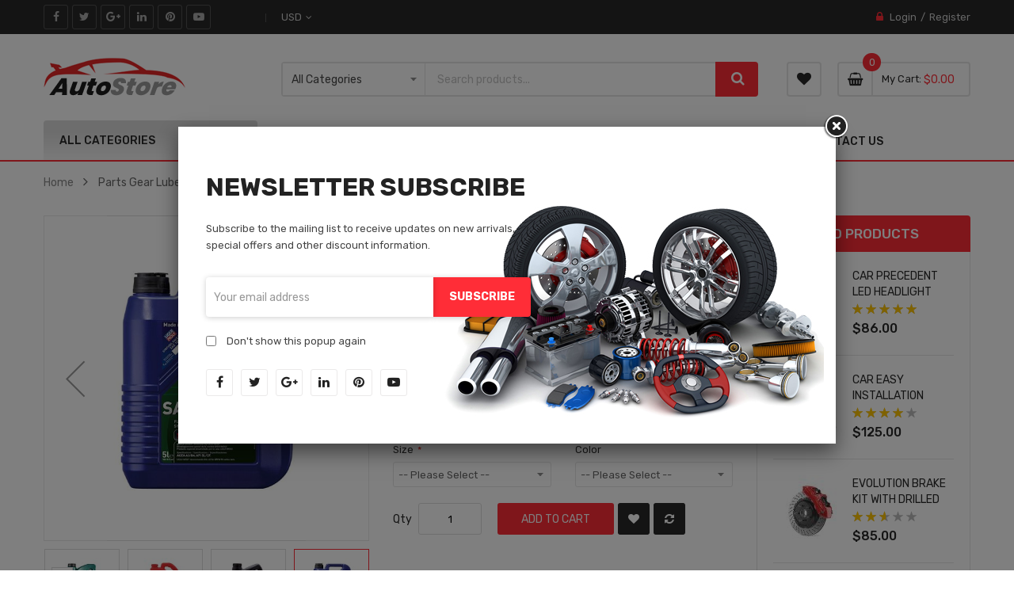

--- FILE ---
content_type: text/html; charset=UTF-8
request_url: https://magento2.magentech.com/themes/sm_autostore/pub/default/parts-gear-lube-quicksilver.html
body_size: 269193
content:
<!doctype html>
<html lang="en">
    <head prefix="og: http://ogp.me/ns# fb: http://ogp.me/ns/fb# product: http://ogp.me/ns/product#">
                <meta charset="utf-8"/>
<meta name="title" content="Parts Gear Lube Quicksilver"/>
<meta name="description" content="Parts Gear Lube Quicksilver totam rem aperiam, eaque ipsa quae ab illo inventore veritatis et quasi architecto beatae vitae dicta sunt explicabo. Nemo enim ipsa"/>
<meta name="keywords" content="Parts Gear Lube Quicksilver"/>
<meta name="robots" content="INDEX,FOLLOW"/>
<meta name="viewport" content="width=device-width, minimum-scale=1.0, maximum-scale=1.0, user-scalable=no"/>
<meta name="format-detection" content="telephone=no"/>
<meta http-equiv="X-UA-Compatible" content="IE=edge"/>
<title>Parts Gear Lube Quicksilver</title>
<link  rel="stylesheet" type="text/css"  media="all" href="https://magento2.magentech.com/themes/sm_autostore/pub/static/_cache/merged/4ed08ce5e2fbb1401222bbc1fd9eedfc.min.css" />
<link  rel="stylesheet" type="text/css"  media="screen and (min-width: 768px)" href="https://magento2.magentech.com/themes/sm_autostore/pub/static/frontend/Sm/autostore/en_US/css/styles-l.min.css" />
<link  rel="stylesheet" type="text/css"  media="print" href="https://magento2.magentech.com/themes/sm_autostore/pub/static/frontend/Sm/autostore/en_US/css/print.min.css" />
<link  rel="icon" type="image/x-icon" href="https://magento2.magentech.com/themes/sm_autostore/pub/static/frontend/Sm/autostore/en_US/Magento_Theme/favicon.ico" />
<link  rel="shortcut icon" type="image/x-icon" href="https://magento2.magentech.com/themes/sm_autostore/pub/static/frontend/Sm/autostore/en_US/Magento_Theme/favicon.ico" />

            


    <link rel="stylesheet" href="https://fonts.googleapis.com/css?family=Rubik:300,400,500,700"/>
<link rel="stylesheet" href="https://magento2.magentech.com/themes/sm_autostore/pub/static/frontend/Sm/autostore/en_US/css/config_default.css"/>

<!--CUSTOM CSS-->
<style>
    </style>




<!--CUSTOM JS-->



<!--LISTING CONFIG-->
<style>

    
    @media (min-width: 1200px) {

        .cms-index-index .page.messages,
        .container {
            max-width: 1170px;
        }

        .layout-boxed .page-wrapper {
            max-width: 1200px;
        }

        /*==1 COLUMN==*/
    
        .col1-layout .products.wrapper.products-grid .item {
            width: 25%;
        }

        .col1-layout .products.wrapper.products-grid .item:nth-child(4n+1) {
            clear: both;
        }

        /*==2 COLUMNS==*/
    
        .col2-layout .products.wrapper.products-grid .item {
            width: 33.333333333333%;
        }

        .col2-layout .products.wrapper.products-grid .item:nth-child(3n+1) {
            clear: both;
        }

        /*==3 COLUMNS==*/
    
        .col3-layout .products.wrapper.products-grid .item {
            width: 50%;
        }

        .col3-layout .products.wrapper.products-grid .item:nth-child(2n+1) {
            clear: both;
        }
    }

    @media (min-width: 992px) and (max-width: 1199px) {

        /*==1 COLUMN==*/
    
        .col1-layout .products.wrapper.products-grid .item {
            width: 25%;
        }

        .col1-layout .products.wrapper.products-grid .item:nth-child(4n+1) {
            clear: both;
        }

        /*==2 COLUMNS==*/
    
        .col2-layout .products.wrapper.products-grid .item {
            width: 33.333333333333%;
        }

        .col2-layout .products.wrapper.products-grid .item:nth-child(3n+1) {
            clear: both;
        }

        /*==3 COLUMNS==*/
    
        .col3-layout .products.wrapper.products-grid .item {
            width: 50%;
        }

        .col3-layout .products.wrapper.products-grid .item:nth-child(2n+1) {
            clear: both;
        }
    }

    @media (min-width: 768px) and (max-width: 991px) {

        /*==1 COLUMN==*/
    
        .col1-layout .products.wrapper.products-grid .item {
            width: 33.333333333333%;
        }

        .col1-layout .products.wrapper.products-grid .item:nth-child(3n+1) {
            clear: both;
        }

        /*==2 COLUMNS==*/
    
        .col2-layout .products.wrapper.products-grid .item {
            width: 33.333333333333%;
        }

        .col2-layout .products.wrapper.products-grid .item:nth-child(3n+1) {
            clear: both;
        }

        /*==3 COLUMNS==*/
    
        .col3-layout .products.wrapper.products-grid .item {
            width: 33.333333333333%;
        }

        .col3-layout .products.wrapper.products-grid .item:nth-child(3n+1) {
            clear: both;
        }
    }

    @media (min-width: 481px) and (max-width: 767px) {

        /*==1 COLUMN==*/
    
        .col1-layout .products.wrapper.products-grid .item {
            width: 50%;
        }

        .col1-layout .products.wrapper.products-grid .item:nth-child(2n+1) {
            clear: both;
        }

        /*==2 COLUMNS==*/
    
        .col2-layout .products.wrapper.products-grid .item {
            width: 50%;
        }

        .col2-layout .products.wrapper.products-grid .item:nth-child(2n+1) {
            clear: both;
        }

        /*==3 COLUMNS==*/
    
        .col3-layout .products.wrapper.products-grid .item {
            width: 100%;
        }

        .col3-layout .products.wrapper.products-grid .item:nth-child(1n+1) {
            clear: both;
        }
    }

    @media (max-width: 480px) {

        /*==1 COLUMN==*/
    
        .col1-layout .products.wrapper.products-grid .item {
            width: 100%;
        }

        .col1-layout .products.wrapper.products-grid .item:nth-child(1n+1) {
            clear: both;
        }

        /*==2 COLUMNS==*/
    
        .col2-layout .products.wrapper.products-grid .item {
            width: 100%;
        }

        .col2-layout .products.wrapper.products-grid .item:nth-child(1n+1) {
            clear: both;
        }

        /*==3 COLUMNS==*/
    
        .col3-layout .products.wrapper.products-grid .item {
            width: 100%;
        }

        .col3-layout .products.wrapper.products-grid .item:nth-child(1n+1) {
            clear: both;
        }
    }

</style>

<meta property="og:type" content="product" />
<meta property="og:title"
      content="Parts&#x20;Gear&#x20;Lube&#x20;Quicksilver" />
<meta property="og:image"
      content="https://magento2.magentech.com/themes/sm_autostore/pub/media/catalog/product/cache/5d1946d46b8fbf4ec4fba35b4a1f4d64/p/a/parts_gear_lube_quicksilver.jpg" />
<meta property="og:description"
      content="Proin&#x20;nunc&#x20;nibh,&#x20;adipiscing&#x20;eu&#x20;nisi&#x20;id,&#x20;ultrices&#x20;suscipit&#x20;augue.&#x20;Sed&#x20;rhoncus&#x20;hendrerit&#x20;lacus,&#x20;et&#x20;venenatis&#x20;felis.&#x20;Donec&#x20;ut&#x20;fringilla&#x20;magna.&#x20;Vivamus&#x20;eu&#x20;enim&#x20;ut&#x20;metus&#x20;dictum&#x20;cursus&#x20;facilisis&#x20;sit&#x20;amet&#x20;mi.&amp;nbsp&#x3B;&#x20;Sed&#x20;rhoncus&#x20;hendrerit&#x20;lacus,&#x20;et&#x20;venenatis&#x20;felis.&#x20;Donec&#x20;ut&#x20;fringilla&#x20;magna.&#x20;Vivamus&#x20;eu&#x20;enim&#x20;ut&#x20;metus&#x20;dictum&#x20;cursus&#x20;facilisis&#x20;sit&#x20;amet&#x20;mi." />
<meta property="og:url" content="https://magento2.magentech.com/themes/sm_autostore/pub/default/parts-gear-lube-quicksilver.html" />
    <meta property="product:price:amount" content="4.1"/>
    <meta property="product:price:currency"
      content="USD"/>
    </head>
    <body data-container="body"
          data-mage-init='{"loaderAjax": {}, "loader": { "icon": "https://magento2.magentech.com/themes/sm_autostore/pub/static/frontend/Sm/autostore/en_US/images/loader-2.gif"}}'
        id="html-body" itemtype="http://schema.org/Product" itemscope="itemscope" class="header-1-style home-1-style footer-1-style layout-full_width  catalog-product-view product-parts-gear-lube-quicksilver page-layout-2columns-right">
        


<div class="cookie-status-message" id="cookie-status">
    The store will not work correctly in the case when cookies are disabled.</div>




    <noscript>
        <div class="message global noscript">
            <div class="content">
                <p>
                    <strong>JavaScript seems to be disabled in your browser.</strong>
                    <span>
                        For the best experience on our site, be sure to turn on Javascript in your browser.                    </span>
                </p>
            </div>
        </div>
    </noscript>




<div class="page-wrapper">
<div class="header-container header-style-1">
    <div class="header-top clearfix">
        <div class="container">
            <div class="row">
                <div class="col-lg-7 col-md-5 action-left">
                    <div class="top-left-content clearfix">
                        <div class="socials-wrap">
    <div class="title-follow">Follow Us</div>
    <ul>
                    <li class="li-social facebook-social">
                <a title="Facebook"
                   href="http://www.facebook.com/MagenTech" target="_blank">
                    <span class="fa fa-facebook icon-social"></span><span
                            class="name-social">Facebook</span>
                </a>
            </li>
        
                    <li class="li-social twitter-social">
                <a title="Twitter"
                   href="https://twitter.com/magentech" target="_blank">
                    <span class="fa fa-twitter icon-social"></span> <span
                            class="name-social">Twitter</span>
                </a>
            </li>
        
                    <li class="li-social google-social">
                <a title="Google+"
                   href="https://plus.google.com/u/0/+Smartaddons" target="_blank">
                    <span class="fa fa-google-plus icon-social"></span> <span
                            class="name-social">Google+</span>
                </a>
            </li>
        
                    <li class="li-social linkedin-social">
                <a title="Linkedin"
                   href="#" target="_blank">
                    <span class="fa fa-linkedin icon-social"></span> <span
                            class="name-social">Linkedin</span>
                </a>
            </li>
        
                    <li class="li-social pinterest-social">
                <a title="Pinterest"
                   href="Linkedin" target="_blank">
                    <span class="fa fa-pinterest icon-social"></span> <span
                            class="name-social">Pinterest</span>
                </a>
            </li>
        
                    <li class="li-social youtube-social">
                <a title="Youtube"
                   href="#" target="_blank">
                    <span class="fa fa-youtube-play icon-social"></span> <span
                            class="name-social">Youtube</span>
                </a>
            </li>
        
            </ul>
</div>                        <div class="language-wrapper">
</div>                        <div class="currency-wrapper">                <div class="switcher currency switcher-currency" id="switcher-currency-nav">
        <strong class="label switcher-label"><span>Currency</span></strong>
        <div class="actions dropdown options switcher-options">
            <div class="action toggle switcher-trigger" id="switcher-currency-trigger-nav">
                <strong class="language-USD">
                    <span>USD</span>
                </strong>
            </div>
            <ul class="dropdown switcher-dropdown" data-mage-init='{"dropdownDialog":{
            "appendTo":"#switcher-currency-nav > .options",
            "triggerTarget":"#switcher-currency-trigger-nav",
            "closeOnMouseLeave": false,
            "triggerClass":"active",
            "parentClass":"active",
            "buttons":null}}'>
                                                                                                <li class="currency-EUR switcher-option">
                            <a href="#" data-post='{"action":"https:\/\/magento2.magentech.com\/themes\/sm_autostore\/pub\/default\/directory\/currency\/switch\/","data":{"currency":"EUR","uenc":"aHR0cHM6Ly9tYWdlbnRvMi5tYWdlbnRlY2guY29tL3RoZW1lcy9zbV9hdXRvc3RvcmUvcHViL2RlZmF1bHQvcGFydHMtZ2Vhci1sdWJlLXF1aWNrc2lsdmVyLmh0bWw,"}}'>EUR - Euro</a>
                        </li>
                                                </ul>
        </div>
    </div>
</div>                    </div>
                </div>

                <div class="col-lg-5 col-md-7 action-right">
                    <div class="customer-action">
                        <ul class="header links"><li class="link authorization-link" data-label="or">
    <a href="https://magento2.magentech.com/themes/sm_autostore/pub/default/customer/account/login/referer/aHR0cHM6Ly9tYWdlbnRvMi5tYWdlbnRlY2guY29tL3RoZW1lcy9zbV9hdXRvc3RvcmUvcHViL2RlZmF1bHQvcGFydHMtZ2Vhci1sdWJlLXF1aWNrc2lsdmVyLmh0bWw%2C/"        >Login</a>
</li>
<li><a href="https://magento2.magentech.com/themes/sm_autostore/pub/default/customer/account/create/" id="idmp3qyWVK" >Register</a></li></ul>                    </div>
                </div>
            </div>
        </div>
    </div>

    <div class="header-middle">
        <div class="container">
            <div class="row">
                <div class="col-lg-3">
                    <div class="logo-wrapper">
            <h2 class="logo-content">
            
            <strong class="text-logo">
                Magento Commerce            </strong>
            <strong class="logo">
                <a class="logo" href="https://magento2.magentech.com/themes/sm_autostore/pub/default/" title="Magento Commerce">
                    <img src="https://magento2.magentech.com/themes/sm_autostore/pub/static/frontend/Sm/autostore/en_US/images/logo.svg"
                         title="Magento&#x20;Commerce"
                         alt="Magento&#x20;Commerce"
                        width="179"                        height="48"                    />

                </a>
            </strong>
                </h2>
</div>

                </div>

                <div class="col-lg-9">
                    <div class="middle-right">
                        <div class="middle-right-container">
                            <div class="search-wrapper">
<div id="sm_searchbox10418279841764285779" class="sm-searchbox">
    

    <div class="sm-searchbox-content">
        <form class="form minisearch" id="searchbox_mini_form" action="https://magento2.magentech.com/themes/sm_autostore/pub/default/catalogsearch/result/" method="get">
            <div class="field searchbox">
                <div class="control">
                    <div class="cat-select">
                        <select class="cat searchbox-cat" name="cat">
                            <option value="">All Categories</option>
                                                            <option value="97"  >- - Baby Car Seats</option>
                                                            <option value="98"  >- - Car & Motorbike Care</option>
                                                            <option value="164"  >- - - - Wheels & Tires</option>
                                                            <option value="167"  >- - - - - - Tires</option>
                                                            <option value="168"  >- - - - - - Tires Accessories</option>
                                                            <option value="169"  >- - - - - - Tire Chains</option>
                                                            <option value="170"  >- - - - - - Wheels</option>
                                                            <option value="171"  >- - - - - - Wheels Accessories</option>
                                                            <option value="165"  >- - - - Smart Devices</option>
                                                            <option value="172"  >- - - - - - Dash Cam</option>
                                                            <option value="173"  >- - - - - - Bluetooth Devices</option>
                                                            <option value="174"  >- - - - - - USB Connect</option>
                                                            <option value="175"  >- - - - - - Screen TV</option>
                                                            <option value="176"  >- - - - - - Speaker For Car</option>
                                                            <option value="166"  >- - - - Lights & Lighting</option>
                                                            <option value="180"  >- - - - - - Headlights</option>
                                                            <option value="181"  >- - - - - - Interior Light</option>
                                                            <option value="182"  >- - - - - - LED Tail Lights</option>
                                                            <option value="183"  >- - - - - - Rotating Warning Light</option>
                                                            <option value="184"  >- - - - - - Lens Tape/Repair</option>
                                                            <option value="235"  >- - - - Replacement Parts</option>
                                                            <option value="236"  >- - - - - - Brake Parts</option>
                                                            <option value="237"  >- - - - - - Shock & Suspension</option>
                                                            <option value="238"  >- - - - - - Exhaust & Emission</option>
                                                            <option value="239"  >- - - - - - Replacement Filter</option>
                                                            <option value="240"  >- - - - - - Lighting & Electrical</option>
                                                            <option value="99"  >- - Car & Vehicle Electronics</option>
                                                            <option value="100"  >- - Car Accessories</option>
                                                            <option value="101"  >- - Cart Parts</option>
                                                            <option value="144"  >- - - - Active Body Control</option>
                                                            <option value="147"  >- - - - - - Air Filter</option>
                                                            <option value="148"  >- - - - - - Air suspension</option>
                                                            <option value="149"  >- - - - - - Anti-roll Bar</option>
                                                            <option value="150"  >- - - - - - Artillery Wheel</option>
                                                            <option value="145"  >- - - - Battery Indicator</option>
                                                            <option value="151"  >- - - - - - Bell Housing</option>
                                                            <option value="152"  >- - - - - - Bench seat</option>
                                                            <option value="153"  >- - - - - - Block Heater</option>
                                                            <option value="154"  >- - - - - - Boost gauge</option>
                                                            <option value="155"  >- - - - - - Byteflight</option>
                                                            <option value="146"  >- - - - Remote Starter</option>
                                                            <option value="156"  >- - - - - - Rim Blow</option>
                                                            <option value="157"  >- - - - - - Rostyle Wheel</option>
                                                            <option value="158"  >- - - - - - Rumble Seat</option>
                                                            <option value="159"  >- - - - - - Stroker Kit</option>
                                                            <option value="160"  >- - - - - - Heat Shield</option>
                                                            <option value="161"  >- - - - - - Manettino Dial</option>
                                                            <option value="272"  >- - - - Replacement Parts</option>
                                                            <option value="273"  >- - - - - - Brake Parts</option>
                                                            <option value="274"  >- - - - - - Shock & Suspension</option>
                                                            <option value="275"  >- - - - - - Exhaust & Emission</option>
                                                            <option value="276"  >- - - - - - Replacement Filter</option>
                                                            <option value="277"  >- - - - - - Lighting & Electrical</option>
                                                            <option value="102"  >- - Navigation Devices</option>
                                                            <option value="103"  >- - Oils & Fluids</option>
                                                            <option value="197"  >- - - - Car Oils</option>
                                                            <option value="198"  >- - - - Brake Fluids</option>
                                                            <option value="199"  >- - - - Body Repair</option>
                                                            <option value="200"  >- - - - Power Steering Fluids</option>
                                                            <option value="271"  >- - - - Transmission Fluids</option>
                                                            <option value="104"  >- - Paintwork</option>
                                                            <option value="105"  >- - Tools & Equipment</option>
                                                            <option value="114"  >- - - - Baby Car Seats</option>
                                                            <option value="118"  >- - - - - - Diagnostic Tools</option>
                                                            <option value="120"  >- - - - - - Car GPS & Accessories</option>
                                                            <option value="121"  >- - - - - - Car DVRs</option>
                                                            <option value="122"  >- - - - - - Car Electronics</option>
                                                            <option value="123"  >- - - - - - Car Decals & Stickers</option>
                                                            <option value="124"  >- - - - - - Car Lighting</option>
                                                            <option value="129"  >- - - - - - Car Interior Accessories</option>
                                                            <option value="115"  >- - - - Car Lights</option>
                                                            <option value="130"  >- - - - - - Car LED Light Bulbs</option>
                                                            <option value="131"  >- - - - - - HID Xenon Kits</option>
                                                            <option value="132"  >- - - - - - Car Decoration Lights</option>
                                                            <option value="133"  >- - - - - - Car Fog Lights</option>
                                                            <option value="134"  >- - - - - - Car Tail Lights</option>
                                                            <option value="117"  >- - - - Navigation Devices</option>
                                                            <option value="138"  >- - - - - - Tire Chains</option>
                                                            <option value="139"  >- - - - - - Wheels Accessories</option>
                                                            <option value="140"  >- - - - - - Bluetooth Devices</option>
                                                            <option value="141"  >- - - - - - Speaker For Car</option>
                                                            <option value="142"  >- - - - - - USB Connect</option>
                                                            <option value="143"  >- - - - - - Other Gadgets</option>
                                                            <option value="106"  >- - Transporting & Storage</option>
                                                            <option value="107"  >- - Tyres & Rims</option>
                                                            <option value="108"  >- - Upper Large</option>
                                                            <option value="109"  >- - Mini Pickup Truck</option>
                                                            <option value="193"  >- - - - Gift & Lifestyle Gadgets</option>
                                                            <option value="194"  >- - - - Gift for Man</option>
                                                            <option value="195"  >- - - - Gift for Woman</option>
                                                            <option value="196"  >- - - - Lighter & Cigar Supplies</option>
                                                            <option value="111"  >- - Off Roader</option>
                                                            <option value="112"  >- - About Us</option>
                                                            <option value="113"  >- - Contact Us</option>
                                                            <option value="205"  >- - Product Types</option>
                                                            <option value="266"  >- - Category Layout</option>
                                                            <option value="267"  >- - - - Without Sidebar</option>
                                                            <option value="268"  >- - - - Left Sidebar</option>
                                                            <option value="269"  >- - - - Right Sidebar</option>
                                                            <option value="270"  >- - - - Left - Right Sidebar</option>
                                                    </select>
                    </div>

                    <div class="input-box">
                        <input id="searchbox"
                               data-mage-init='{"quickSearch":{
										"formSelector":"#searchbox_mini_form",
										"url":"https://magento2.magentech.com/themes/sm_autostore/pub/default/search/ajax/suggest/",
										"destinationSelector":"#searchbox_autocomplete"}
								   }'
                               type="text"
                               name="q"
                               placeholder="Search products..."
                               class="input-text input-searchbox"
                               maxlength="128"
                               role="combobox"
                               aria-haspopup="false"
                               aria-expanded="true"
                               aria-autocomplete="both"
                               autocomplete="off"/>
                    </div>
                    <div id="searchbox_autocomplete" class="search-autocomplete"></div>
                    
                </div>
            </div>
            <div class="actions">
                <button type="submit" title="Search" class="btn-searchbox">
						<span>Search</span>
                </button>
            </div>
        </form>
    </div>

        
    </div>


</div>
                            <div class="wishlist-header">
                                <a href="https://magento2.magentech.com/themes/sm_autostore/pub/default/wishlist/"
                                   title="My Wishlist">
                                    <span>My Wishlist</span>
                                </a>
                            </div>

                            <div class="cart-wrapper">
<div data-block="minicart" class="minicart-wrapper">
    <a class="action showcart" href="https://magento2.magentech.com/themes/sm_autostore/pub/default/checkout/cart/"
       data-bind="scope: 'minicart_content'">
        <span class="text">
            <span class="cart-label">My Cart</span>

            <span class="counter-label">
			<!-- ko if: getCartParam('summary_count') -->
                <!-- ko text: getCartParam('summary_count') --><!-- /ko -->
                <!-- ko i18n: 'items' --><!-- /ko -->
                <!-- /ko -->

                <!-- ko ifnot: getCartParam('summary_count') -->
                <!-- ko i18n: '0 item' --><!-- /ko -->
                <!-- /ko -->
            </span>
        </span>
        <span class="counter qty empty"
              data-bind="css: { empty: !!getCartParam('summary_count') == false && !isLoading() },
               blockLoader: isLoading">
             <!-- ko if: getCartParam('summary_count') -->
            <span class="counter-number"><!-- ko text: getCartParam('summary_count') --><!-- /ko --></span>
            <!-- /ko -->

            <!-- ko ifnot: getCartParam('summary_count') -->
				<span class="counter-number">0</span>
            <!-- /ko -->
            <span class="counter-label">
            <!-- ko if: getCartParam('summary_count') -->
                <!-- ko text: getCartParam('summary_count') --><!-- /ko -->
                <!-- ko i18n: 'items' --><!-- /ko -->
                <!-- /ko -->

                <!-- ko ifnot: getCartParam('summary_count') -->
                <!-- ko i18n: '0' --><!-- /ko -->
                <!-- ko i18n: 'item' --><!-- /ko -->
                <!-- /ko -->
            </span>

            <!-- ko if: getCartParam('summary_count') -->
            <span class="price-minicart">
                <!-- ko foreach: getRegion('subtotalContainer') -->
                <!-- ko template: getTemplate() --><!-- /ko -->
                <!-- /ko -->
            </span>
            <!-- /ko -->

            <!-- ko ifnot: getCartParam('summary_count') -->
            <span class="price-minicart">
                <div class="subtotal">
                    <div class="amount price-container">
                        <span class="price-wrapper">
                            <span class="price">$0.00</span>
                        </span>
                    </div>
                </div>
            </span>
            <!-- /ko -->
        </span>
    </a>
            <div class="block block-minicart"
             data-role="dropdownDialog"
             data-mage-init='{"dropdownDialog":{
                "appendTo":"[data-block=minicart]",
                "triggerTarget":".showcart",
                "timeout": "2000",
                "closeOnMouseLeave": false,
                "closeOnEscape": true,
                "triggerClass":"active",
                "parentClass":"active",
                "buttons":[]}}'>
            <div id="minicart-content-wrapper" data-bind="scope: 'minicart_content'">
                <!-- ko template: getTemplate() --><!-- /ko -->
            </div>
                    </div>
            
</div>
</div>                        </div>
                    </div>
                </div>
            </div>
        </div>
    </div>

    <div class="header-bottom ontop-element">
        <div class="container">
            <div class="header-navigation">
                <div class="desktop-navigation">
                    <div class="row">
                        <div class="col-lg-3">
                            <div class="vertical-megamenu">
                                <div data-content-type="html" data-appearance="default" data-element="main" data-decoded="true">    
    <nav class="sm_megamenu_wrapper_vertical_menu sambar" id="sm_megamenu_menu6928dd53b0d5e" data-sam="20495572011764285779">
                    <div class="block-title">All Categories</div>
        
        <div class="sambar-inner">
            <div class="mega-content">
                <ul class="vertical-type sm-megamenu-hover sm_megamenu_menu sm_megamenu_menu_black" data-jsapi="on">

                                                                    <li class="other-toggle 										sm_megamenu_lv1 sm_megamenu_drop parent    ">
                            <a class="sm_megamenu_head sm_megamenu_drop " href="https://magento2.magentech.com/themes/sm_autostore/pub/default/baby-car-seats.html" id="sm_megamenu_231">
                                												<span class="sm_megamenu_icon sm_megamenu_nodesc">
																	
                                                        <span class="sm_megamenu_title">Baby Car Seats</span>

                                                    												</span>
                            </a>
                                                                                                                                        </li><li class="remove-min-height-parent other-toggle 										sm_megamenu_lv1 sm_megamenu_drop parent    ">
                            <a class="sm_megamenu_head sm_megamenu_drop sm_megamenu_haschild" href="https://magento2.magentech.com/themes/sm_autostore/pub/default/car-motorbike-care.html" id="sm_megamenu_268">
                                												<span class="sm_megamenu_icon sm_megamenu_nodesc">
																	
                                                        <span class="sm_megamenu_title">Car & Motorbike Care</span>

                                                    												</span>
                            </a>
                                                                                            <div class="sm-megamenu-child sm_megamenu_dropdown_5columns ">
                                        <div data-link="https://magento2.magentech.com/themes/sm_autostore/pub/default/parts-gear-lube-quicksilver.html" class="sm_megamenu_col_5 sm_megamenu_firstcolumn    remove-min-height"><div data-link="" class="sm_megamenu_col_3    remove-padding fix-width-60"><div class="sm_megamenu_head_item"><div class="sm_megamenu_title  "><div data-link="" class="sm_megamenu_col_3    remove-padding border-right"><div class="sm_megamenu_head_item"><div class="sm_megamenu_title  "><div data-link="https://magento2.magentech.com/themes/sm_autostore/pub/default/parts-gear-lube-quicksilver.html" class="sm_megamenu_col_6 sm_megamenu_firstcolumn    margin-bottom"><div class="sm_megamenu_head_item"><div class="sm_megamenu_title  "><a class="sm_megamenu_nodrop " href="https://magento2.magentech.com/themes/sm_autostore/pub/default/car-motorbike-care/wheels-tires.html">Wheels & Tires</a><div class="sm_megamenu_title"></div><div class="sm_megamenu_title "><a class="sm_megamenu_nodrop" href="https://magento2.magentech.com/themes/sm_autostore/pub/default/car-motorbike-care/wheels-tires/tires.html"><span class="sm_megamenu_title_lv-4">Tires</span></a></div><div class="sm_megamenu_title "><a class="sm_megamenu_nodrop" href="https://magento2.magentech.com/themes/sm_autostore/pub/default/car-motorbike-care/wheels-tires/tires-accessories.html"><span class="sm_megamenu_title_lv-4">Tires Accessories</span></a></div><div class="sm_megamenu_title "><a class="sm_megamenu_nodrop" href="https://magento2.magentech.com/themes/sm_autostore/pub/default/car-motorbike-care/wheels-tires/tire-chains.html"><span class="sm_megamenu_title_lv-4">Tire Chains</span></a></div><div class="sm_megamenu_title "><a class="sm_megamenu_nodrop" href="https://magento2.magentech.com/themes/sm_autostore/pub/default/car-motorbike-care/wheels-tires/wheels.html"><span class="sm_megamenu_title_lv-4">Wheels</span></a></div><div class="sm_megamenu_title "><a class="sm_megamenu_nodrop" href="https://magento2.magentech.com/themes/sm_autostore/pub/default/car-motorbike-care/wheels-tires/wheels-accessories.html"><span class="sm_megamenu_title_lv-4">Wheels Accessories</span></a></div></div></div></div><div data-link="https://magento2.magentech.com/themes/sm_autostore/pub/default/parts-gear-lube-quicksilver.html" class="sm_megamenu_col_6 sm_megamenu_firstcolumn    "><div class="sm_megamenu_head_item"><div class="sm_megamenu_title  "><a class="sm_megamenu_nodrop " href="https://magento2.magentech.com/themes/sm_autostore/pub/default/car-motorbike-care/smart-devices.html">Smart Devices</a><div class="sm_megamenu_title"></div><div class="sm_megamenu_title "><a class="sm_megamenu_nodrop" href="https://magento2.magentech.com/themes/sm_autostore/pub/default/car-motorbike-care/smart-devices/dash-cam.html"><span class="sm_megamenu_title_lv-4">Dash Cam</span></a></div><div class="sm_megamenu_title "><a class="sm_megamenu_nodrop" href="https://magento2.magentech.com/themes/sm_autostore/pub/default/car-motorbike-care/smart-devices/bluetooth-devices.html"><span class="sm_megamenu_title_lv-4">Bluetooth Devices</span></a></div><div class="sm_megamenu_title "><a class="sm_megamenu_nodrop" href="https://magento2.magentech.com/themes/sm_autostore/pub/default/car-motorbike-care/smart-devices/usb-connect.html"><span class="sm_megamenu_title_lv-4">USB Connect</span></a></div><div class="sm_megamenu_title "><a class="sm_megamenu_nodrop" href="https://magento2.magentech.com/themes/sm_autostore/pub/default/car-motorbike-care/smart-devices/screen-tv.html"><span class="sm_megamenu_title_lv-4">Screen TV</span></a></div><div class="sm_megamenu_title "><a class="sm_megamenu_nodrop" href="https://magento2.magentech.com/themes/sm_autostore/pub/default/car-motorbike-care/smart-devices/speaker-for-car.html"><span class="sm_megamenu_title_lv-4">Speaker For Car</span></a></div></div></div></div></div></div></div><div data-link="" class="sm_megamenu_col_3 sm_megamenu_firstcolumn    border-right"><div class="sm_megamenu_head_item"><div class="sm_megamenu_title  "><div data-link="https://magento2.magentech.com/themes/sm_autostore/pub/default/parts-gear-lube-quicksilver.html" class="sm_megamenu_col_6 sm_megamenu_firstcolumn    margin-bottom"><div class="sm_megamenu_head_item"><div class="sm_megamenu_title  "><a class="sm_megamenu_nodrop " href="https://magento2.magentech.com/themes/sm_autostore/pub/default/car-motorbike-care/lights-lighting.html">Lights & Lighting</a><div class="sm_megamenu_title"></div><div class="sm_megamenu_title "><a class="sm_megamenu_nodrop" href="https://magento2.magentech.com/themes/sm_autostore/pub/default/car-motorbike-care/lights-lighting/headlights.html"><span class="sm_megamenu_title_lv-4">Headlights</span></a></div><div class="sm_megamenu_title "><a class="sm_megamenu_nodrop" href="https://magento2.magentech.com/themes/sm_autostore/pub/default/car-motorbike-care/lights-lighting/interior-light.html"><span class="sm_megamenu_title_lv-4">Interior Light</span></a></div><div class="sm_megamenu_title "><a class="sm_megamenu_nodrop" href="https://magento2.magentech.com/themes/sm_autostore/pub/default/car-motorbike-care/lights-lighting/led-tail-lights.html"><span class="sm_megamenu_title_lv-4">LED Tail Lights</span></a></div><div class="sm_megamenu_title "><a class="sm_megamenu_nodrop" href="https://magento2.magentech.com/themes/sm_autostore/pub/default/car-motorbike-care/lights-lighting/rotating-warning-light.html"><span class="sm_megamenu_title_lv-4">Rotating Warning Light</span></a></div><div class="sm_megamenu_title "><a class="sm_megamenu_nodrop" href="https://magento2.magentech.com/themes/sm_autostore/pub/default/car-motorbike-care/lights-lighting/lens-tape-repair.html"><span class="sm_megamenu_title_lv-4">Lens Tape/Repair</span></a></div></div></div></div><div data-link="https://magento2.magentech.com/themes/sm_autostore/pub/default/parts-gear-lube-quicksilver.html" class="sm_megamenu_col_6 sm_megamenu_firstcolumn    "><div class="sm_megamenu_head_item"><div class="sm_megamenu_title  "><a class="sm_megamenu_nodrop " href="https://magento2.magentech.com/themes/sm_autostore/pub/default/car-motorbike-care/replacement-parts.html">Replacement Parts</a><div class="sm_megamenu_title"></div><div class="sm_megamenu_title "><a class="sm_megamenu_nodrop" href="https://magento2.magentech.com/themes/sm_autostore/pub/default/car-motorbike-care/replacement-parts/brake-parts.html"><span class="sm_megamenu_title_lv-4">Brake Parts</span></a></div><div class="sm_megamenu_title "><a class="sm_megamenu_nodrop" href="https://magento2.magentech.com/themes/sm_autostore/pub/default/car-motorbike-care/replacement-parts/shock-suspension.html"><span class="sm_megamenu_title_lv-4">Shock & Suspension</span></a></div><div class="sm_megamenu_title "><a class="sm_megamenu_nodrop" href="https://magento2.magentech.com/themes/sm_autostore/pub/default/car-motorbike-care/replacement-parts/exhaust-emission.html"><span class="sm_megamenu_title_lv-4">Exhaust & Emission</span></a></div><div class="sm_megamenu_title "><a class="sm_megamenu_nodrop" href="https://magento2.magentech.com/themes/sm_autostore/pub/default/car-motorbike-care/replacement-parts/replacement-filter.html"><span class="sm_megamenu_title_lv-4">Replacement Filter</span></a></div><div class="sm_megamenu_title "><a class="sm_megamenu_nodrop" href="https://magento2.magentech.com/themes/sm_autostore/pub/default/car-motorbike-care/replacement-parts/lighting-electrical.html"><span class="sm_megamenu_title_lv-4">Lighting & Electrical</span></a></div></div></div></div></div></div></div></div></div></div><div data-link="" class="sm_megamenu_col_3 sm_megamenu_firstcolumn    fix-width-40"><div class="sm_megamenu_head_item"><div class="sm_megamenu_title  "><div class="sm_megamenu_content"><div class="product-megamenu">
    

    <div id="sm_filterproducts_17642199792010880533" class="slider-wrapper products-grid">
        
        <div class="block-content-products">
                                        <div class="item product product-item">
                    <div class="item-inner clearfix">
                        
                                                <div class="product-item-image">
                            <a href="https://magento2.magentech.com/themes/sm_autostore/pub/default/car-precedent-led-headlight.html" class="product photo product-item-photo" tabindex="-1">
                                <span class="product-image-container product-image-container-2188" style="width: 300px">
    <span class="product-image-wrapper">
        <img class="product-image-photo lazyload" src="https://magento2.magentech.com/themes/sm_autostore/pub/media/lazyloading/blank.png" data-src="https://magento2.magentech.com/themes/sm_autostore/pub/media/catalog/product/cache/5d1946d46b8fbf4ec4fba35b4a1f4d64/c/a/car_precedent_led_headlight_2.jpg" loading="lazy" max-width="300" max-height="300" alt="Car Precedent LED Headlight"></span>
</span>
<style>/**
.product-image-container-2188 {
    width: 300px;
}
*/
.product-image-container-2188 span.product-image-wrapper {
    padding-bottom: 100%;
}</style>                            </a>

                            <!--LABEL PRODUCT-->

                            
                            

                            <!--END LABEL PRODUCT-->
                        </div>

                        <div class="product details product-item-details box-info">
                                                        <h2 class="product name product-item-name product-name">
                                <a class="product-item-link" href="https://magento2.magentech.com/themes/sm_autostore/pub/default/car-precedent-led-headlight.html">
                                    Car Precedent LED Headlight                                </a>
                            </h2>

                                    <div class="product-reviews-summary short">
                <div class="rating-summary">
            <span class="label"><span>Rating:</span></span>
            <div class="rating-result" id="rating-result_2188" title="85%">
                <span><span>85%</span></span>
            </div>
                    </div>
                <div class="reviews-actions">
            <a class="action view" href="https://magento2.magentech.com/themes/sm_autostore/pub/default/car-precedent-led-headlight.html#reviews">1                 <span>Review                </span>
            </a>
        </div>
    </div>
                            <div class="price-box price-final_price" data-role="priceBox" data-product-id="2188" data-price-box="product-id-2188">
    

<span class="price-container price-final_price tax weee">
        <span id="product-price-2188" data-price-amount="86" data-price-type="finalPrice" class="price-wrapper "><span class="price">$86.00</span></span>
        </span>

</div>                            

                        </div>

                                            </div>
                </div>
                    </div>
    </div>


    
            
    </div></div></div></div></div></div>                                    </div>
                                    <span class="btn-submobile"></span>
                                                        </li>
                                                                    <li class="other-toggle 										sm_megamenu_lv1 sm_megamenu_drop parent    ">
                            <a class="sm_megamenu_head sm_megamenu_drop " href="https://magento2.magentech.com/themes/sm_autostore/pub/default/car-vehicle-electronics.html" id="sm_megamenu_269">
                                												<span class="sm_megamenu_icon sm_megamenu_nodesc">
																	
                                                        <span class="sm_megamenu_title">Car & Vehicle Electronics</span>

                                                    												</span>
                            </a>
                                                                                                                                        </li><li class="other-toggle 										sm_megamenu_lv1 sm_megamenu_drop parent    ">
                            <a class="sm_megamenu_head sm_megamenu_drop " href="https://magento2.magentech.com/themes/sm_autostore/pub/default/car-accessories.html" id="sm_megamenu_270">
                                												<span class="sm_megamenu_icon sm_megamenu_nodesc">
																	
                                                        <span class="sm_megamenu_title">Car Accessories</span>

                                                    												</span>
                            </a>
                                                                                                                                        </li><li class="other-toggle 										sm_megamenu_lv1 sm_megamenu_drop parent    ">
                            <a class="sm_megamenu_head sm_megamenu_drop sm_megamenu_haschild" href="https://magento2.magentech.com/themes/sm_autostore/pub/default/cart-parts.html" id="sm_megamenu_276">
                                												<span class="sm_megamenu_icon sm_megamenu_nodesc">
																	
                                                        <span class="sm_megamenu_title">Cart Parts</span>

                                                    												</span>
                            </a>
                                                                                            <div class="sm-megamenu-child sm_megamenu_dropdown_4columns ">
                                        <div data-link="https://magento2.magentech.com/themes/sm_autostore/pub/default/parts-gear-lube-quicksilver.html" class="sm_megamenu_col_4 sm_megamenu_firstcolumn    "><div data-link="" class="sm_megamenu_col_3    remove-padding"><div class="sm_megamenu_head_item"><div class="sm_megamenu_title  "><div data-link="https://magento2.magentech.com/themes/sm_autostore/pub/default/parts-gear-lube-quicksilver.html" class="sm_megamenu_col_6 sm_megamenu_firstcolumn    margin-bottom"><div class="sm_megamenu_head_item"><div class="sm_megamenu_title  "><a class="sm_megamenu_nodrop " href="https://magento2.magentech.com/themes/sm_autostore/pub/default/cart-parts/cycling-gear.html">Active Body Control</a><div class="sm_megamenu_title"></div><div class="sm_megamenu_title "><a class="sm_megamenu_nodrop" href="https://magento2.magentech.com/themes/sm_autostore/pub/default/cart-parts/cycling-gear/air-filter.html"><span class="sm_megamenu_title_lv-3">Air Filter</span></a></div><div class="sm_megamenu_title "><a class="sm_megamenu_nodrop" href="https://magento2.magentech.com/themes/sm_autostore/pub/default/cart-parts/cycling-gear/air-suspension.html"><span class="sm_megamenu_title_lv-3">Air suspension</span></a></div><div class="sm_megamenu_title "><a class="sm_megamenu_nodrop" href="https://magento2.magentech.com/themes/sm_autostore/pub/default/cart-parts/cycling-gear/anti-roll-bar.html"><span class="sm_megamenu_title_lv-3">Anti-roll Bar</span></a></div><div class="sm_megamenu_title "><a class="sm_megamenu_nodrop" href="https://magento2.magentech.com/themes/sm_autostore/pub/default/cart-parts/cycling-gear/artillery-wheel.html"><span class="sm_megamenu_title_lv-3">Artillery Wheel</span></a></div></div></div></div><div data-link="https://magento2.magentech.com/themes/sm_autostore/pub/default/parts-gear-lube-quicksilver.html" class="sm_megamenu_col_6 sm_megamenu_firstcolumn    margin-bottom"><div class="sm_megamenu_head_item"><div class="sm_megamenu_title  "><a class="sm_megamenu_nodrop " href="https://magento2.magentech.com/themes/sm_autostore/pub/default/cart-parts/battery-indicator.html">Battery Indicator</a><div class="sm_megamenu_title"></div><div class="sm_megamenu_title "><a class="sm_megamenu_nodrop" href="https://magento2.magentech.com/themes/sm_autostore/pub/default/cart-parts/battery-indicator/bell-housing.html"><span class="sm_megamenu_title_lv-3">Bell Housing</span></a></div><div class="sm_megamenu_title "><a class="sm_megamenu_nodrop" href="https://magento2.magentech.com/themes/sm_autostore/pub/default/cart-parts/battery-indicator/bench-seat.html"><span class="sm_megamenu_title_lv-3">Bench seat</span></a></div><div class="sm_megamenu_title "><a class="sm_megamenu_nodrop" href="https://magento2.magentech.com/themes/sm_autostore/pub/default/cart-parts/battery-indicator/block-heater.html"><span class="sm_megamenu_title_lv-3">Block Heater</span></a></div><div class="sm_megamenu_title "><a class="sm_megamenu_nodrop" href="https://magento2.magentech.com/themes/sm_autostore/pub/default/cart-parts/battery-indicator/boost-gauge.html"><span class="sm_megamenu_title_lv-3">Boost gauge</span></a></div><div class="sm_megamenu_title "><a class="sm_megamenu_nodrop" href="https://magento2.magentech.com/themes/sm_autostore/pub/default/cart-parts/battery-indicator/byteflight.html"><span class="sm_megamenu_title_lv-3">Byteflight</span></a></div></div></div></div><div data-link="https://magento2.magentech.com/themes/sm_autostore/pub/default/parts-gear-lube-quicksilver.html" class="sm_megamenu_col_6 sm_megamenu_firstcolumn    "><div class="sm_megamenu_head_item"><div class="sm_megamenu_title  "><a class="sm_megamenu_nodrop " href="https://magento2.magentech.com/themes/sm_autostore/pub/default/cart-parts/remote-starter.html">Remote Starter</a><div class="sm_megamenu_title"></div><div class="sm_megamenu_title "><a class="sm_megamenu_nodrop" href="https://magento2.magentech.com/themes/sm_autostore/pub/default/cart-parts/remote-starter/rim-blow.html"><span class="sm_megamenu_title_lv-3">Rim Blow</span></a></div><div class="sm_megamenu_title "><a class="sm_megamenu_nodrop" href="https://magento2.magentech.com/themes/sm_autostore/pub/default/cart-parts/remote-starter/rostyle-wheel.html"><span class="sm_megamenu_title_lv-3">Rostyle Wheel</span></a></div><div class="sm_megamenu_title "><a class="sm_megamenu_nodrop" href="https://magento2.magentech.com/themes/sm_autostore/pub/default/cart-parts/remote-starter/rumble-seat.html"><span class="sm_megamenu_title_lv-3">Rumble Seat</span></a></div><div class="sm_megamenu_title "><a class="sm_megamenu_nodrop" href="https://magento2.magentech.com/themes/sm_autostore/pub/default/cart-parts/remote-starter/stroker-kit.html"><span class="sm_megamenu_title_lv-3">Stroker Kit</span></a></div><div class="sm_megamenu_title "><a class="sm_megamenu_nodrop" href="https://magento2.magentech.com/themes/sm_autostore/pub/default/cart-parts/remote-starter/heat-shield.html"><span class="sm_megamenu_title_lv-3">Heat Shield</span></a></div><div class="sm_megamenu_title "><a class="sm_megamenu_nodrop" href="https://magento2.magentech.com/themes/sm_autostore/pub/default/cart-parts/remote-starter/manettino-dial.html"><span class="sm_megamenu_title_lv-3">Manettino Dial</span></a></div></div></div></div></div></div></div><div data-link="" class="sm_megamenu_col_3 sm_megamenu_firstcolumn    remove-padding"><div class="sm_megamenu_head_item"><div class="sm_megamenu_title  "><div class="sm_megamenu_content"><div class="right-image-menu static-image">
	<a title="Static Image" href="#">
	<img src="https://magento2.magentech.com/themes/sm_autostore/pub/media/wysiwyg/mega-menu/mega-banner.png" alt="Static Image" width="305" height="565">
	</a>
</div></div></div></div></div></div>                                    </div>
                                    <span class="btn-submobile"></span>
                                                        </li>
                                                                    <li class="other-toggle 										sm_megamenu_lv1 sm_megamenu_drop parent    ">
                            <a class="sm_megamenu_head sm_megamenu_drop " href="https://magento2.magentech.com/themes/sm_autostore/pub/default/navigation-devices.html" id="sm_megamenu_271">
                                												<span class="sm_megamenu_icon sm_megamenu_nodesc">
																	
                                                        <span class="sm_megamenu_title">Navigation Devices</span>

                                                    												</span>
                            </a>
                                                                                                                                        </li><li class="other-toggle 										sm_megamenu_lv1 sm_megamenu_drop parent    ">
                            <a class="sm_megamenu_head sm_megamenu_drop " href="https://magento2.magentech.com/themes/sm_autostore/pub/default/paintwork.html" id="sm_megamenu_277">
                                												<span class="sm_megamenu_icon sm_megamenu_nodesc">
																	
                                                        <span class="sm_megamenu_title">Paintwork</span>

                                                    												</span>
                            </a>
                                                                                                                                        </li><li class="other-toggle 										sm_megamenu_lv1 sm_megamenu_drop parent    ">
                            <a class="sm_megamenu_head sm_megamenu_drop " href="https://magento2.magentech.com/themes/sm_autostore/pub/default/oils-fluids.html" id="sm_megamenu_272">
                                												<span class="sm_megamenu_icon sm_megamenu_nodesc">
																	
                                                        <span class="sm_megamenu_title">Oils & Fluids</span>

                                                    												</span>
                            </a>
                                                                                                                                        </li><li class="background_moto-parent other-toggle 										sm_megamenu_lv1 sm_megamenu_drop parent    ">
                            <a class="sm_megamenu_head sm_megamenu_drop sm_megamenu_haschild" href="https://magento2.magentech.com/themes/sm_autostore/pub/default/tools-equipmen.html" id="sm_megamenu_275">
                                												<span class="sm_megamenu_icon sm_megamenu_nodesc">
																	
                                                        <span class="sm_megamenu_title">Tools & Equipment</span>

                                                    												</span>
                            </a>
                                                                                            <div class="sm-megamenu-child sm_megamenu_dropdown_3columns ">
                                        <div data-link="https://magento2.magentech.com/themes/sm_autostore/pub/default/parts-gear-lube-quicksilver.html" class="sm_megamenu_col_3 sm_megamenu_firstcolumn    background_moto"><div data-link="https://magento2.magentech.com/themes/sm_autostore/pub/default/parts-gear-lube-quicksilver.html" class="sm_megamenu_col_3    margin-bottom"><div class="sm_megamenu_head_item"><div class="sm_megamenu_title  "><a class="sm_megamenu_nodrop " href="https://magento2.magentech.com/themes/sm_autostore/pub/default/tools-equipmen/baby-car-seats.html">Baby Car Seats</a><div class="sm_megamenu_title"></div><div class="sm_megamenu_title "><a class="sm_megamenu_nodrop" href="https://magento2.magentech.com/themes/sm_autostore/pub/default/tools-equipmen/baby-car-seats/diagnostic-tools.html"><span class="sm_megamenu_title_lv-2">Diagnostic Tools</span></a></div><div class="sm_megamenu_title "><a class="sm_megamenu_nodrop" href="https://magento2.magentech.com/themes/sm_autostore/pub/default/tools-equipmen/baby-car-seats/car-gps-accessories.html"><span class="sm_megamenu_title_lv-2">Car GPS & Accessories</span></a></div><div class="sm_megamenu_title "><a class="sm_megamenu_nodrop" href="https://magento2.magentech.com/themes/sm_autostore/pub/default/tools-equipmen/baby-car-seats/car-dvrs.html"><span class="sm_megamenu_title_lv-2">Car DVRs</span></a></div><div class="sm_megamenu_title "><a class="sm_megamenu_nodrop" href="https://magento2.magentech.com/themes/sm_autostore/pub/default/tools-equipmen/baby-car-seats/car-electronics.html"><span class="sm_megamenu_title_lv-2">Car Electronics</span></a></div><div class="sm_megamenu_title "><a class="sm_megamenu_nodrop" href="https://magento2.magentech.com/themes/sm_autostore/pub/default/tools-equipmen/baby-car-seats/car-decals-stickers.html"><span class="sm_megamenu_title_lv-2">Car Decals & Stickers</span></a></div><div class="sm_megamenu_title "><a class="sm_megamenu_nodrop" href="https://magento2.magentech.com/themes/sm_autostore/pub/default/tools-equipmen/baby-car-seats/car-lighting.html"><span class="sm_megamenu_title_lv-2">Car Lighting</span></a></div><div class="sm_megamenu_title "><a class="sm_megamenu_nodrop" href="https://magento2.magentech.com/themes/sm_autostore/pub/default/tools-equipmen/baby-car-seats/car-interior-accessories.html"><span class="sm_megamenu_title_lv-2">Car Interior Accessories</span></a></div></div></div></div><div data-link="https://magento2.magentech.com/themes/sm_autostore/pub/default/parts-gear-lube-quicksilver.html" class="sm_megamenu_col_3 sm_megamenu_firstcolumn    "><div class="sm_megamenu_head_item"><div class="sm_megamenu_title  "><a class="sm_megamenu_nodrop " href="https://magento2.magentech.com/themes/sm_autostore/pub/default/tools-equipmen/navigation-devices.html">Navigation Devices</a><div class="sm_megamenu_title"></div><div class="sm_megamenu_title "><a class="sm_megamenu_nodrop" href="https://magento2.magentech.com/themes/sm_autostore/pub/default/tools-equipmen/navigation-devices/tire-chains.html"><span class="sm_megamenu_title_lv-2">Tire Chains</span></a></div><div class="sm_megamenu_title "><a class="sm_megamenu_nodrop" href="https://magento2.magentech.com/themes/sm_autostore/pub/default/tools-equipmen/navigation-devices/wheels-accessories.html"><span class="sm_megamenu_title_lv-2">Wheels Accessories</span></a></div><div class="sm_megamenu_title "><a class="sm_megamenu_nodrop" href="https://magento2.magentech.com/themes/sm_autostore/pub/default/tools-equipmen/navigation-devices/bluetooth-devices.html"><span class="sm_megamenu_title_lv-2">Bluetooth Devices</span></a></div><div class="sm_megamenu_title "><a class="sm_megamenu_nodrop" href="https://magento2.magentech.com/themes/sm_autostore/pub/default/tools-equipmen/navigation-devices/speaker-for-car.html"><span class="sm_megamenu_title_lv-2">Speaker For Car</span></a></div><div class="sm_megamenu_title "><a class="sm_megamenu_nodrop" href="https://magento2.magentech.com/themes/sm_autostore/pub/default/tools-equipmen/navigation-devices/usb-connect.html"><span class="sm_megamenu_title_lv-2">USB Connect</span></a></div><div class="sm_megamenu_title "><a class="sm_megamenu_nodrop" href="https://magento2.magentech.com/themes/sm_autostore/pub/default/tools-equipmen/navigation-devices/other-gadgets.html"><span class="sm_megamenu_title_lv-2">Other Gadgets</span></a></div></div></div></div><div data-link="https://magento2.magentech.com/themes/sm_autostore/pub/default/parts-gear-lube-quicksilver.html" class="sm_megamenu_col_3 sm_megamenu_firstcolumn    clear-block"><div class="sm_megamenu_head_item"><div class="sm_megamenu_title  "><a class="sm_megamenu_nodrop " href="https://magento2.magentech.com/themes/sm_autostore/pub/default/tools-equipmen/car-lights.html">Car Lights</a><div class="sm_megamenu_title"></div><div class="sm_megamenu_title "><a class="sm_megamenu_nodrop" href="https://magento2.magentech.com/themes/sm_autostore/pub/default/tools-equipmen/car-lights/car-led-light-bulbs.html"><span class="sm_megamenu_title_lv-2">Car LED Light Bulbs</span></a></div><div class="sm_megamenu_title "><a class="sm_megamenu_nodrop" href="https://magento2.magentech.com/themes/sm_autostore/pub/default/tools-equipmen/car-lights/hid-xenon-kits.html"><span class="sm_megamenu_title_lv-2">HID Xenon Kits</span></a></div><div class="sm_megamenu_title "><a class="sm_megamenu_nodrop" href="https://magento2.magentech.com/themes/sm_autostore/pub/default/tools-equipmen/car-lights/car-decoration-lights.html"><span class="sm_megamenu_title_lv-2">Car Decoration Lights</span></a></div><div class="sm_megamenu_title "><a class="sm_megamenu_nodrop" href="https://magento2.magentech.com/themes/sm_autostore/pub/default/tools-equipmen/car-lights/car-fog-lights.html"><span class="sm_megamenu_title_lv-2">Car Fog Lights</span></a></div><div class="sm_megamenu_title "><a class="sm_megamenu_nodrop" href="https://magento2.magentech.com/themes/sm_autostore/pub/default/tools-equipmen/car-lights/car-tail-lights.html"><span class="sm_megamenu_title_lv-2">Car Tail Lights</span></a></div></div></div></div></div>                                    </div>
                                    <span class="btn-submobile"></span>
                                                        </li>
                                                                    <li class="other-toggle 										sm_megamenu_lv1 sm_megamenu_drop parent    ">
                            <a class="sm_megamenu_head sm_megamenu_drop " href="https://magento2.magentech.com/themes/sm_autostore/pub/default/transporting-storage.html" id="sm_megamenu_278">
                                												<span class="sm_megamenu_icon sm_megamenu_nodesc">
																	
                                                        <span class="sm_megamenu_title">Transporting & Storage</span>

                                                    												</span>
                            </a>
                                                                                                                                        </li><li class="other-toggle 										sm_megamenu_lv1 sm_megamenu_drop parent    ">
                            <a class="sm_megamenu_head sm_megamenu_drop " href="https://magento2.magentech.com/themes/sm_autostore/pub/default/transporting-storage.html" id="sm_megamenu_273">
                                												<span class="sm_megamenu_icon sm_megamenu_nodesc">
																	
                                                        <span class="sm_megamenu_title">Transporting & Storage</span>

                                                    												</span>
                            </a>
                                                                                                                                        </li><li class="other-toggle 										sm_megamenu_lv1 sm_megamenu_drop parent    ">
                            <a class="sm_megamenu_head sm_megamenu_drop " href="https://magento2.magentech.com/themes/sm_autostore/pub/default/upper-large.html" id="sm_megamenu_279">
                                												<span class="sm_megamenu_icon sm_megamenu_nodesc">
																	
                                                        <span class="sm_megamenu_title">Upper Large</span>

                                                    												</span>
                            </a>
                                                                                                                                        </li><li class="other-toggle 										sm_megamenu_lv1 sm_megamenu_drop parent    ">
                            <a class="sm_megamenu_head sm_megamenu_drop " href="https://magento2.magentech.com/themes/sm_autostore/pub/default/mini-pickup-truck.html" id="sm_megamenu_274">
                                												<span class="sm_megamenu_icon sm_megamenu_nodesc">
																	
                                                        <span class="sm_megamenu_title">Mini Pickup Truck</span>

                                                    												</span>
                            </a>
                                                                                                                                        </li><li class="other-toggle 										sm_megamenu_lv1 sm_megamenu_drop parent    ">
                            <a class="sm_megamenu_head sm_megamenu_drop " href="https://magento2.magentech.com/themes/sm_autostore/pub/default/off-roader.html" id="sm_megamenu_280">
                                												<span class="sm_megamenu_icon sm_megamenu_nodesc">
																	
                                                        <span class="sm_megamenu_title">Off Roader</span>

                                                    												</span>
                            </a>
                                                                                                        </li></ul>
            </div>

                            <div class="more-w">
                    <span class="more-view">More Categories</span>
                </div>
                    </div>
    </nav>



</div>                            </div>
                        </div>

                        <div class="col-lg-9">
                                            <nav class="sm_megamenu_wrapper_horizontal_menu sambar" id="sm_megamenu_menu6928dd5530604"
         data-sam="7444470651764285781">
        <div class="sambar-inner">
            <div class="mega-content">
                <ul class="horizontal-type sm-megamenu-hover sm_megamenu_menu sm_megamenu_menu_black" data-jsapi="on">

                                                                    <li class="home-item-parent other-toggle 							sm_megamenu_lv1 sm_megamenu_drop parent    ">
                            <a class="sm_megamenu_head sm_megamenu_drop sm_megamenu_haschild"
                               href="javascript:void(0)"                                id="sm_megamenu_285">
                                                                    <span class="sm_megamenu_icon sm_megamenu_nodesc">
														                                        <span class="sm_megamenu_title">Home</span>
																			</span>
                            </a>
                                                                                                                            <div class="sm-megamenu-child sm_megamenu_dropdown_6columns  ">
                                                                                <div class="sm_megamenu_content"><div class="mega-home-content">
	<div class="row">
		<div class="col-lg-4 col-md-12 feature-column">
			<h3 class="feature-title">Layouts</h3>
			<ul>
				<li><a href="https://magento2.magentech.com/themes/sm_autostore/pub/autostore1_en">Homepage Style 1</a></li>
				<li><a href="https://magento2.magentech.com/themes/sm_autostore/pub/autostore2_en">Homepage Style 2</a></li>
				<li><a href="https://magento2.magentech.com/themes/sm_autostore/pub/autostore3_en">Homepage Style 3</a></li>
				<li><a href="https://magento2.magentech.com/themes/sm_autostore/pub/autostore4_en">Homepage Style 4</a></li>
				<li><a href="https://magento2.magentech.com/themes/sm_autostore/pub/autostore5_en">Homepage Style 5</a></li>
				<li><a href="https://magento2.magentech.com/themes/sm_autostore/pub/autostore6_en">Homepage Style 6</a></li>
				
			</ul>
		</div>		
		<div class="col-lg-4 col-md-12 feature-column">
			<h3 class="feature-title">Layouts</h3>
			<ul>
				<li><a href="https://magento2.magentech.com/themes/sm_autostore/pub/autostore7_en">Homepage Style 7</a></li>
				<li><a href="https://magento2.magentech.com/themes/sm_autostore/pub/autostore8_en">Homepage Style 8</a></li>
                <li><a href="https://magento2.magentech.com/themes/sm_autostore/pub/autostore9_en">Homepage Style 9</a></li>
                <li><a href="https://magento2.magentech.com/themes/sm_autostore/pub/autostore10_en">Homepage Style 10</a></li>
                <li><a href="https://magento2.magentech.com/themes/sm_autostore/pub/autostore11_en">Homepage Style 11</a></li>
                <li><a href="https://magento2.magentech.com/themes/sm_autostore/pub/autostore12_en">Homepage Style 12</a></li>
			</ul>
		</div>	
		<div class="col-lg-4 col-md-12 feature-column">
			<h3 class="feature-title">Listing Layouts</h3>
			<ul>
				<li><a href="https://magento2.magentech.com/themes/sm_autostore/pub/default/category-layout/without-sidebar.html">Without Sidebar</a></li>
				<li><a href="https://magento2.magentech.com/themes/sm_autostore/pub/default/category-layout/left-sidebar.html">Left Sidebar</a></li>
				<li><a href="https://magento2.magentech.com/themes/sm_autostore/pub/default/category-layout/right-sidebar.html">Right Sidebar</a></li>
				<li><a href="https://magento2.magentech.com/themes/sm_autostore/pub/default/category-layout/left-right-sidebar.html">Left - Right Sidebar</a></li>
			</ul>
		</div>
		
		<div class="col-lg-4 col-md-12 feature-column" style="margin-top: 20px;">
			<h3 class="feature-title">Detail Layouts</h3>
			<ul>
				<li><a href="https://magento2.magentech.com/themes/sm_autostore/pub/default/evolution-brake-kit-with-drilled.html">Product Detail - Full</a></li>
				<li><a href="https://magento2.magentech.com/themes/sm_autostore/pub/default/road-warrior-hub-pilot.html">Product Detail - Left Sidebar</a></li>
				<li><a href="https://magento2.magentech.com/themes/sm_autostore/pub/default/michelin-ltx-ms2-alloz.html">Product Detail - Right Sidebar</a></li>
				
				<li><a href="https://magento2.magentech.com/themes/sm_autostore/pub/default/michelin-ltx-ms2-alloz.html">Thumb Horizontal</a></li>
				<li><a href="https://magento2.magentech.com/themes/sm_autostore/pub/autostore2_en/evolution-brake-kit-with-drilled.html">Thumb Vertical</a></li>
			</ul>
		</div>
		

		
		<div class="col-lg-4 col-md-12 feature-column" style="margin-top: 20px;">
			<h3 class="feature-title">Tab Types</h3>
			<ul>
				<li><a href="https://magento2.magentech.com/themes/sm_autostore/pub/autostore2_en/evolution-brake-kit-with-drilled.html">Vertical</a></li>
				<li><a href="https://magento2.magentech.com/themes/sm_autostore/pub/default/road-warrior-hub-pilot.html">Horizontal</a></li>
				<li><a href="https://magento2.magentech.com/themes/sm_autostore/pub/autostore3_en/road-warrior-hub-pilot.html">Accordion</a></li>
			</ul>
		</div>
	</div>
</div></div>
                                    </div>
                                    <span class="btn-submobile"></span>
                                                                                <li class="other-toggle 							sm_megamenu_lv1 sm_megamenu_drop parent    ">
                            <a class="sm_megamenu_head sm_megamenu_drop "
                               href="https://magento2.magentech.com/themes/sm_autostore/pub/default/daily-deals"                                id="sm_megamenu_287">
                                                                    <span class="sm_megamenu_icon sm_megamenu_nodesc">
														                                        <span class="sm_megamenu_title">Deals</span>
																			</span>
                            </a>
                                                                                                                                        <li class="other-toggle 							sm_megamenu_lv1 sm_megamenu_drop parent    ">
                            <a class="sm_megamenu_head sm_megamenu_drop "
                               href="https://magento2.magentech.com/themes/sm_autostore/pub/default/under-price"                                id="sm_megamenu_288">
                                                                    <span class="sm_megamenu_icon sm_megamenu_nodesc">
														                                        <span class="sm_megamenu_title">Under $100</span>
																			</span>
                            </a>
                                                                                                                                        <li class="other-toggle 							sm_megamenu_lv1 sm_megamenu_drop parent    ">
                            <a class="sm_megamenu_head sm_megamenu_drop "
                               href="https://magento2.magentech.com/themes/sm_autostore/pub/default/new-arrivals"                                id="sm_megamenu_286">
                                                                    <span class="sm_megamenu_icon sm_megamenu_nodesc">
														                                        <span class="sm_megamenu_title">New Arrivals</span>
																			</span>
                            </a>
                                                                                                                                        <li class="other-toggle 							sm_megamenu_lv1 sm_megamenu_drop parent    ">
                            <a class="sm_megamenu_head sm_megamenu_drop "
                               href="https://magento2.magentech.com/themes/sm_autostore/pub/default/blog"                                id="sm_megamenu_289">
                                                                    <span class="sm_megamenu_icon sm_megamenu_nodesc">
														                                        <span class="sm_megamenu_title">Blog</span>
																			</span>
                            </a>
                                                                                                                                        <li class="other-toggle 							sm_megamenu_lv1 sm_megamenu_drop parent    ">
                            <a class="sm_megamenu_head sm_megamenu_drop "
                               href="https://magento2.magentech.com/themes/sm_autostore/pub/default/about-us.html"                                id="sm_megamenu_291">
                                                                    <span class="sm_megamenu_icon sm_megamenu_nodesc">
														                                        <span class="sm_megamenu_title">About Us</span>
																			</span>
                            </a>
                                                                                                                                        <li class="other-toggle 							sm_megamenu_lv1 sm_megamenu_drop parent    ">
                            <a class="sm_megamenu_head sm_megamenu_drop "
                               href="https://magento2.magentech.com/themes/sm_autostore/pub/default/contact"                                id="sm_megamenu_290">
                                                                    <span class="sm_megamenu_icon sm_megamenu_nodesc">
														                                        <span class="sm_megamenu_title">Contact Us</span>
																			</span>
                            </a>
                                                                                                        </ul>
            </div>
                    </div>
    </nav>


                        </div>
                    </div>
                </div>

                <div class="navigation-mobile-container">
                    

<!--COLLAPSE-->

<!--SIDEBAR-->
    <div class="nav-mobile-container sidebar-type">
        <div class="btn-mobile">
            <a id="sidebar-button" class="button-mobile sidebar-nav" title="Categories"><i
                        class="fa fa-bars"></i><span class="hidden">Categories</span></a>
        </div>

                    <nav id="navigation-mobile" class="navigation-mobile"></nav>
            
        
    </div>

    
                </div>
            </div>

        </div>
    </div>
</div>



<div class="display-popup" style="display:none;">
    <div id="newsletter-popup">
        <div class="promotional-popup">
            <div class="pop-subscribe">
                <form class="form subscribe"
                      novalidate
                      action="https://magento2.magentech.com/themes/sm_autostore/pub/default/newsletter/subscriber/new/"
                      method="post"
                      data-mage-init='{"validation": {"errorClass": "mage-error"}}'
                      id="newsletter-popup-validate-detail">
                    <div class="w-newsletter">
                        <div class="newsletter-info">
                            <div class="short-description">
                                <div class="newsletter-content">
	<div class="newsletter-title">Newsletter Subscribe</div>
	<p>
		Subscribe to the mailing list to receive updates on new arrivals, special offers and other discount information.
	</p>
</div>                            </div>

                            <div class="form-newsletter-popup">
                                <div class="input-box">
                                    <input name="email" type="email" id="newsletter-popup-input" class="input-text"
                                           onfocus="if(this.value=='Your email address') this.value='';"
                                           onblur="if(this.value=='') this.value='Your email address';"
                                           value="Your email address"
                                           data-validate="{required:true, 'validate-email':true}"/>
                                </div>

                                <div class="action-newsletter">
                                    <button class="action subscribe primary" title="Subscribe" type="submit">
										<span>Subscribe</span>
                                    </button>
                                </div>
                            </div>

                            <div class="subscribe-bottom">
                                <div id="uniform-dont-show-again" class="checker"><span><input id="dont-show-again"
                                                                                               type="checkbox"></span>
                                </div>
                                <label for="dont-show-again">Don't show this popup again</label>
                            </div>

                            <div class="socials-wrap">
    <div class="title-follow">Follow Us</div>
    <ul>
                    <li class="li-social facebook-social">
                <a title="Facebook"
                   href="http://www.facebook.com/MagenTech" target="_blank">
                    <span class="fa fa-facebook icon-social"></span><span
                            class="name-social">Facebook</span>
                </a>
            </li>
        
                    <li class="li-social twitter-social">
                <a title="Twitter"
                   href="https://twitter.com/magentech" target="_blank">
                    <span class="fa fa-twitter icon-social"></span> <span
                            class="name-social">Twitter</span>
                </a>
            </li>
        
                    <li class="li-social google-social">
                <a title="Google+"
                   href="https://plus.google.com/u/0/+Smartaddons" target="_blank">
                    <span class="fa fa-google-plus icon-social"></span> <span
                            class="name-social">Google+</span>
                </a>
            </li>
        
                    <li class="li-social linkedin-social">
                <a title="Linkedin"
                   href="#" target="_blank">
                    <span class="fa fa-linkedin icon-social"></span> <span
                            class="name-social">Linkedin</span>
                </a>
            </li>
        
                    <li class="li-social pinterest-social">
                <a title="Pinterest"
                   href="Linkedin" target="_blank">
                    <span class="fa fa-pinterest icon-social"></span> <span
                            class="name-social">Pinterest</span>
                </a>
            </li>
        
                    <li class="li-social youtube-social">
                <a title="Youtube"
                   href="#" target="_blank">
                    <span class="fa fa-youtube-play icon-social"></span> <span
                            class="name-social">Youtube</span>
                </a>
            </li>
        
            </ul>
</div>
                        </div>
                    </div>
                </form>
            </div>
        </div>
    </div>
</div>

    <div class="breadcrumbs">
        <div class="container">
            <ul class="items">
                                    <li class="item home">
                                                    <a href="https://magento2.magentech.com/themes/sm_autostore/pub/default/"
                               title="Go to Home Page">Home</a>
                                            </li>
                                    <li class="item product">
                                                    Parts Gear Lube Quicksilver                                            </li>
                            </ul>
        </div>
    </div>
<a id="yt-totop-fix" href="javascript:void(0)" title="Go to Top"></a><main id="maincontent" class="page-main"><a id="contentarea" tabindex="-1"></a>
<div class="columns col2-layout"><div class="container"><div class="row-content"><div class="col-main"><div class="page messages"><div data-placeholder="messages"></div>
<div data-bind="scope: 'messages'">
    <!-- ko if: cookieMessages && cookieMessages.length > 0 -->
    <div aria-atomic="true" role="alert" data-bind="foreach: { data: cookieMessages, as: 'message' }" class="messages">
        <div data-bind="attr: {
            class: 'message-' + message.type + ' ' + message.type + ' message',
            'data-ui-id': 'message-' + message.type
        }">
            <div data-bind="html: $parent.prepareMessageForHtml(message.text)"></div>
        </div>
    </div>
    <!-- /ko -->

    <!-- ko if: messages().messages && messages().messages.length > 0 -->
    <div aria-atomic="true" role="alert" class="messages" data-bind="foreach: {
        data: messages().messages, as: 'message'
    }">
        <div data-bind="attr: {
            class: 'message-' + message.type + ' ' + message.type + ' message',
            'data-ui-id': 'message-' + message.type
        }">
            <div data-bind="html: $parent.prepareMessageForHtml(message.text)"></div>
        </div>
    </div>
    <!-- /ko -->
</div>

</div><div class="column main"><div class="product-info-main">    <div class="page-title-wrapper product">
        <h1 class="page-title"
                        >
            <span class="base" data-ui-id="page-title-wrapper" itemprop="name">Parts Gear Lube Quicksilver</span>        </h1>
            </div>
<div class="product-info-price"><div class="product-info-stock-sku">
            <div class="stock available" title="Availability">
            <span>In stock</span>
        </div>
    
<div class="product attribute sku">
            <strong class="type">SKU</strong>
        <div class="value" itemprop="sku">ME-740364</div>
</div>


<div class="view-count">
    Views: 47</div>
</div>        <div class="product-reviews-summary" itemprop="aggregateRating" itemscope
         itemtype="http://schema.org/AggregateRating">
                <div class="rating-summary">
             <span class="label"><span>Rating:</span></span>
             <div class="rating-result"
                  id="rating-result_2071"
                  title="88%"
             >
                 <span>
                     <span>
                         <span itemprop="ratingValue">88                         </span>% of <span itemprop="bestRating">100</span>
                     </span>
                 </span>
             </div>
         </div>
                            <div class="reviews-actions">
            <a class="action view"
               href="https://magento2.magentech.com/themes/sm_autostore/pub/default/parts-gear-lube-quicksilver.html#reviews">
                <span itemprop="reviewCount">2</span>&nbsp;
                <span>Reviews                </span>
            </a>
            <a class="action add" href="https://magento2.magentech.com/themes/sm_autostore/pub/default/parts-gear-lube-quicksilver.html#review-form">
                Add Your Review            </a>
        </div>
    </div>
<div class="price-box price-final_price" data-role="priceBox" data-product-id="2071" data-price-box="product-id-2071">
    

<span class="price-container price-final_price&#x20;tax&#x20;weee"
         itemprop="offers" itemscope itemtype="http://schema.org/Offer">
        <span  id="product-price-2071"                data-price-amount="4.1"
        data-price-type="finalPrice"
        class="price-wrapper "
    ><span class="price">$4.10</span></span>
                <meta itemprop="price" content="4.1" />
        <meta itemprop="priceCurrency" content="USD" />
    </span>

</div></div>
<div class="product attribute overview">
        <div class="value" itemprop="description"><p><span>Proin nunc nibh, adipiscing eu nisi id, ultrices suscipit augue. Sed rhoncus hendrerit lacus, et venenatis felis. Donec ut fringilla magna. Vivamus eu enim ut metus dictum cursus facilisis sit amet mi.&nbsp; Sed rhoncus hendrerit lacus, et venenatis felis. Donec ut fringilla magna. Vivamus eu enim ut metus dictum cursus facilisis sit amet mi.</span></p></div>
</div>


<div class="product-add-form">
    <form data-product-sku="ME-740364"
          action="https://magento2.magentech.com/themes/sm_autostore/pub/default/checkout/cart/add/uenc/aHR0cHM6Ly9tYWdlbnRvMi5tYWdlbnRlY2guY29tL3RoZW1lcy9zbV9hdXRvc3RvcmUvcHViL2RlZmF1bHQvcGFydHMtZ2Vhci1sdWJlLXF1aWNrc2lsdmVyLmh0bWw%2C/product/2071/" method="post"
          id="product_addtocart_form" enctype="multipart/form-data">
        <input type="hidden" name="product" value="2071" />
        <input type="hidden" name="selected_configurable_option" value="" />
        <input type="hidden" name="related_product" id="related-products-field" value="" />
        <input type="hidden" name="item"  value="2071" />
        <input name="form_key" type="hidden" value="RnsxugVWow4hBXif" />                                    
                    <div class="product-options-wrapper" id="product-options-wrapper" data-hasrequired="&#x2A;&#x20;Required&#x20;Fields">
    <div class="fieldset" tabindex="0">
        


            
<div class="field required">
    <label class="label" for="select_273">
        <span>Size</span>
    </label>
    <div class="control">
        <select name="options[273]" id="select_273" class=" required product-custom-option admin__control-select" title=""  data-selector="options[273]"><option value="" >-- Please Select --</option><option value="817"  price="90" >S +


        $90.00
        
</option><option value="818"  price="92" >M +


        $92.00
        
</option><option value="819"  price="95" >L +


        $95.00
        
</option></select>                                </div>
</div>
            
<div class="field">
    <label class="label" for="select_274">
        <span>Color</span>
    </label>
    <div class="control">
        <select name="options[274]" id="select_274" class=" product-custom-option admin__control-select" title=""  data-selector="options[274]"><option value="" >-- Please Select --</option><option value="820"  price="91" >Blue +


        $91.00
        
</option><option value="821"  price="90" >Red +


        $90.00
        
</option><option value="822"  price="94" >Green +


        $94.00
        
</option></select>            </div>
</div>
        </div>
</div>
<div class="product-options-bottom">
        <div class="box-tocart">
        <div class="fieldset">
                            <div class="field qty">
                    <label class="label" for="qty"><span>Qty</span></label>
                    <div class="control control-qty-cart">
                        <input type="number"
                               name="qty"
                               id="qty"
                               maxlength="12"
                               value="1"
                               title="Qty" class="qty-default input-text qty"
                               data-validate="{&quot;required-number&quot;:true,&quot;validate-item-quantity&quot;:{&quot;minAllowed&quot;:1,&quot;maxAllowed&quot;:10000}}"
                        />

                        <div class="control-qty">
                            <span class="quantity-controls quantity-plus"></span>
                            <span class="quantity-controls quantity-minus"></span>

                            
                        </div>
                    </div>
                </div>
                        <div class="actions">
                <button type="submit"
                        title="Add to Cart"
                        class="action primary tocart"
                        id="product-addtocart-button">
                <span>Add to Cart</span>
                </button>
                
<div id="instant-purchase" data-bind="scope:'instant-purchase'">
    <!-- ko template: getTemplate() --><!-- /ko -->
</div>

            </div>
        </div>
    </div>
    
</div>
                    </form>
</div>


<div class="product-social-links">
<div class="product-addto-links" data-role="add-to-links">
                        <a title="Add to Wish List" href="#"
               class="action towishlist"
               data-post='{"action":"https:\/\/magento2.magentech.com\/themes\/sm_autostore\/pub\/default\/wishlist\/index\/add\/","data":{"product":2071,"uenc":"aHR0cHM6Ly9tYWdlbnRvMi5tYWdlbnRlY2guY29tL3RoZW1lcy9zbV9hdXRvc3RvcmUvcHViL2RlZmF1bHQvcGFydHMtZ2Vhci1sdWJlLXF1aWNrc2lsdmVyLmh0bWw,"}}'
               data-action="add-to-wishlist"><span>Add to Wish List</span></a>
            
            <a title="Add to Compare" href="#" data-post='{"action":"https:\/\/magento2.magentech.com\/themes\/sm_autostore\/pub\/default\/catalog\/product_compare\/add\/","data":{"product":"2071","uenc":"aHR0cHM6Ly9tYWdlbnRvMi5tYWdlbnRlY2guY29tL3RoZW1lcy9zbV9hdXRvc3RvcmUvcHViL2RlZmF1bHQvcGFydHMtZ2Vhci1sdWJlLXF1aWNrc2lsdmVyLmh0bWw,"}}' data-role="add-to-links" class="action tocompare">
			<span>Add to Compare</span>
        </a>
    </div>

</div>
<div id="addthis_wrap">
    <div class="addthis_inline_share_toolbox"></div>
    

</div></div><div class="product media"><a id="gallery-prev-area" tabindex="-1"></a>
<div class="action-skip-wrapper"><a class="action skip gallery-next-area"
   href="#gallery-next-area">
    <span>
        Skip to the end of the images gallery    </span>
</a>
</div><div class="gallery-placeholder _block-content-loading" data-gallery-role="gallery-placeholder">
    <img style="margin-top: 100px;" class="gallery-placeholder__image" src="https://magento2.magentech.com/themes/sm_autostore/pub/static/frontend/Sm/autostore/en_US/images/loader-1.gif"
         alt="Loading...">
</div>
<!--Fix for jumping content. Loader must be the same size as gallery.-->



<div class="action-skip-wrapper"><a class="action skip gallery-prev-area"
   href="#gallery-prev-area">
    <span>
        Skip to the beginning of the images gallery    </span>
</a>
</div><a id="gallery-next-area" tabindex="-1"></a>
</div>    <div class="product info detailed">
                <div class="product data items default-style"
             data-mage-init='{"tabs":{"openedState":"active"}}'>
                            <ul class="resp-tabs-list">
                                                                    <li class="data item title"
                            aria-labeledby="tab-label-description-title"
                            data-role="collapsible" id="tab-label-description">
                            <a class="data switch"
                               tabindex="-1"
                               data-toggle="switch"
                               href="#description"
                               id="tab-label-description-title">
                                Details                            </a>
                        </li>
                                                                                            <li class="data item title"
                            aria-labeledby="tab-label-reviews-title"
                            data-role="collapsible" id="tab-label-reviews">
                            <a class="data switch"
                               tabindex="-1"
                               data-toggle="switch"
                               href="#reviews"
                               id="tab-label-reviews-title">
                                Reviews <span class="counter">2</span>                            </a>
                        </li>
                                                                                        <li id="tab-label-customtab" class="data item title" aria-labeledby="tab-label-customtab-title"
                            data-role="collapsible" role="tab" data-collapsible="true"
                            aria-controls="product.info.customtab" aria-selected="false" aria-expanded="true"
                            tabindex="0">
                            <a class="data switch"
                               tabindex="-1"
                               data-toggle="switch"
                               href="#reviews"
                               id="tab-label-reviews-title">
                                Custom Tab                            </a>
                        </li>
                                    </ul>

                <div class="resp-tabs-container">
                                            
                        <div class="data item content resp-tab-content" id="description" data-role="content">
                            
<div class="product attribute description">
        <div class="value" ><p>Lorem ipsum dolor sit amet, consectetur adipiscing elit, sed do eiusmod tempor incididunt ut labore et dolore magna aliqua. Duis auto mr reprehenderit in voluptateveli esse cillum dolore eu fugiat nulla pariatur. Ut enim ad minim veniam, quis nostrud exercitation ullamc laboris nisi ut aliquip ex eacommod consequat. Duis reprehenderit iesse cillum dolore eu fugiat nulla pariatur. Excepteur sint occaecat cupidatat non proident. Lorem ipsum dolor sit amet, consectetur adipiscing elit, sede eiusmod tempor incididunt ut labore et doloreme gna aliqua. Duis aute irure dolor in reprehenderit in voluptatevelit esse pariatur.</p>
<br>
<p>Duis aute irure reprehenderit in voluptateveli esse cillum dolore eu fugiat nulla pariatur. Ut enim ad minim vexercitation ullamco laboris nisi ut aliquip ex eacommod consequat. Duis reprehenderit in voluptate velit. esse cillum dolore eu fugiat nulla pariatur. Excepteur sint occaecat cupidatat non proident.</p>
<br>
<p>Lorem ipsum dolor sit amet, consectetur adipiscing elit, sed do eiusmod tempor incididunt ut labore et dolore magna aliqua. Duis auto mr reprehenderit in voluptateveli esse cillum dolore eu fugiat nulla pariatur. Ut enim ad minim veniam, quis nostrud exercitation ullamc laboris nisi ut aliquip ex eacommod consequat. Duis reprehenderit iesse cillum dolore eu fugiat nulla pariatur. Excepteur sint occaecat cupidatat non proident. Lorem ipsum dolor sit amet, consectetur adipiscing elit,</p>
<br>
<p>Lorem ipsum dolor sit amet, consectetur adipiscing elit, sed do eiusmod tempor incididunt ut labore et dolore magna aliqua. Duis auto mr reprehenderit in voluptateveli esse cillum dolore eu fugiat nulla pariatur. Ut enim ad minim veniam, quis nostrud exercitation ullamc laboris nisi ut aliquip ex eacommod consequat. Duis reprehenderit iesse cillum dolore eu fugiat nulla pariatur. Excepteur sint</p></div>
</div>
                        </div>
                                                                    
                        <div class="data item content resp-tab-content" id="reviews" data-role="content">
                            <div id="product-review-container" data-role="product-review"></div>
<div class="block review-add">
    <div class="block-title"><strong>Write Your Own Review</strong></div>
<div class="block-content">
<form action="https://magento2.magentech.com/themes/sm_autostore/pub/default/review/product/post/id/2071/" class="review-form" method="post" id="review-form" data-role="product-review-form" data-bind="scope: 'review-form'">
    <input name="form_key" type="hidden" value="RnsxugVWow4hBXif" />        <fieldset class="fieldset review-fieldset" data-hasrequired="&#x2A;&#x20;Required&#x20;Fields">
        <legend class="legend review-legend"><span>You&#039;re reviewing:</span><strong>Parts Gear Lube Quicksilver</strong></legend><br />
                <span id="input-message-box"></span>
        <fieldset class="field required review-field-ratings">
            <legend class="label"><span>Your Rating</span></legend><br/>
            <div class="control">
                <div class="nested" id="product-review-table">
                                            <div class="field choice review-field-rating">
                            <label class="label" id="Quality_rating_label"><span>Quality</span></label>
                            <div class="control review-control-vote">
                                                                                        <input
                                    type="radio"
                                    name="ratings[1]"
                                    id="Quality_1"
                                    value="1"
                                    class="radio"
                                    data-validate="{'rating-required':true}"
                                    aria-labelledby="Quality_rating_label Quality_1_label" />
                                <label
                                    class="rating-1"
                                    for="Quality_1"
                                    title="1&#x20;star"
                                    id="Quality_1_label">
                                    <span>1 star</span>
                                </label>
                                                                                            <input
                                    type="radio"
                                    name="ratings[1]"
                                    id="Quality_2"
                                    value="2"
                                    class="radio"
                                    data-validate="{'rating-required':true}"
                                    aria-labelledby="Quality_rating_label Quality_2_label" />
                                <label
                                    class="rating-2"
                                    for="Quality_2"
                                    title="2&#x20;stars"
                                    id="Quality_2_label">
                                    <span>2 stars</span>
                                </label>
                                                                                            <input
                                    type="radio"
                                    name="ratings[1]"
                                    id="Quality_3"
                                    value="3"
                                    class="radio"
                                    data-validate="{'rating-required':true}"
                                    aria-labelledby="Quality_rating_label Quality_3_label" />
                                <label
                                    class="rating-3"
                                    for="Quality_3"
                                    title="3&#x20;stars"
                                    id="Quality_3_label">
                                    <span>3 stars</span>
                                </label>
                                                                                            <input
                                    type="radio"
                                    name="ratings[1]"
                                    id="Quality_4"
                                    value="4"
                                    class="radio"
                                    data-validate="{'rating-required':true}"
                                    aria-labelledby="Quality_rating_label Quality_4_label" />
                                <label
                                    class="rating-4"
                                    for="Quality_4"
                                    title="4&#x20;stars"
                                    id="Quality_4_label">
                                    <span>4 stars</span>
                                </label>
                                                                                            <input
                                    type="radio"
                                    name="ratings[1]"
                                    id="Quality_5"
                                    value="5"
                                    class="radio"
                                    data-validate="{'rating-required':true}"
                                    aria-labelledby="Quality_rating_label Quality_5_label" />
                                <label
                                    class="rating-5"
                                    for="Quality_5"
                                    title="5&#x20;stars"
                                    id="Quality_5_label">
                                    <span>5 stars</span>
                                </label>
                                                                                        </div>
                        </div>
                                            <div class="field choice review-field-rating">
                            <label class="label" id="Value_rating_label"><span>Value</span></label>
                            <div class="control review-control-vote">
                                                                                        <input
                                    type="radio"
                                    name="ratings[2]"
                                    id="Value_1"
                                    value="6"
                                    class="radio"
                                    data-validate="{'rating-required':true}"
                                    aria-labelledby="Value_rating_label Value_1_label" />
                                <label
                                    class="rating-1"
                                    for="Value_1"
                                    title="1&#x20;star"
                                    id="Value_1_label">
                                    <span>1 star</span>
                                </label>
                                                                                            <input
                                    type="radio"
                                    name="ratings[2]"
                                    id="Value_2"
                                    value="7"
                                    class="radio"
                                    data-validate="{'rating-required':true}"
                                    aria-labelledby="Value_rating_label Value_2_label" />
                                <label
                                    class="rating-2"
                                    for="Value_2"
                                    title="2&#x20;stars"
                                    id="Value_2_label">
                                    <span>2 stars</span>
                                </label>
                                                                                            <input
                                    type="radio"
                                    name="ratings[2]"
                                    id="Value_3"
                                    value="8"
                                    class="radio"
                                    data-validate="{'rating-required':true}"
                                    aria-labelledby="Value_rating_label Value_3_label" />
                                <label
                                    class="rating-3"
                                    for="Value_3"
                                    title="3&#x20;stars"
                                    id="Value_3_label">
                                    <span>3 stars</span>
                                </label>
                                                                                            <input
                                    type="radio"
                                    name="ratings[2]"
                                    id="Value_4"
                                    value="9"
                                    class="radio"
                                    data-validate="{'rating-required':true}"
                                    aria-labelledby="Value_rating_label Value_4_label" />
                                <label
                                    class="rating-4"
                                    for="Value_4"
                                    title="4&#x20;stars"
                                    id="Value_4_label">
                                    <span>4 stars</span>
                                </label>
                                                                                            <input
                                    type="radio"
                                    name="ratings[2]"
                                    id="Value_5"
                                    value="10"
                                    class="radio"
                                    data-validate="{'rating-required':true}"
                                    aria-labelledby="Value_rating_label Value_5_label" />
                                <label
                                    class="rating-5"
                                    for="Value_5"
                                    title="5&#x20;stars"
                                    id="Value_5_label">
                                    <span>5 stars</span>
                                </label>
                                                                                        </div>
                        </div>
                                            <div class="field choice review-field-rating">
                            <label class="label" id="Price_rating_label"><span>Price</span></label>
                            <div class="control review-control-vote">
                                                                                        <input
                                    type="radio"
                                    name="ratings[3]"
                                    id="Price_1"
                                    value="11"
                                    class="radio"
                                    data-validate="{'rating-required':true}"
                                    aria-labelledby="Price_rating_label Price_1_label" />
                                <label
                                    class="rating-1"
                                    for="Price_1"
                                    title="1&#x20;star"
                                    id="Price_1_label">
                                    <span>1 star</span>
                                </label>
                                                                                            <input
                                    type="radio"
                                    name="ratings[3]"
                                    id="Price_2"
                                    value="12"
                                    class="radio"
                                    data-validate="{'rating-required':true}"
                                    aria-labelledby="Price_rating_label Price_2_label" />
                                <label
                                    class="rating-2"
                                    for="Price_2"
                                    title="2&#x20;stars"
                                    id="Price_2_label">
                                    <span>2 stars</span>
                                </label>
                                                                                            <input
                                    type="radio"
                                    name="ratings[3]"
                                    id="Price_3"
                                    value="13"
                                    class="radio"
                                    data-validate="{'rating-required':true}"
                                    aria-labelledby="Price_rating_label Price_3_label" />
                                <label
                                    class="rating-3"
                                    for="Price_3"
                                    title="3&#x20;stars"
                                    id="Price_3_label">
                                    <span>3 stars</span>
                                </label>
                                                                                            <input
                                    type="radio"
                                    name="ratings[3]"
                                    id="Price_4"
                                    value="14"
                                    class="radio"
                                    data-validate="{'rating-required':true}"
                                    aria-labelledby="Price_rating_label Price_4_label" />
                                <label
                                    class="rating-4"
                                    for="Price_4"
                                    title="4&#x20;stars"
                                    id="Price_4_label">
                                    <span>4 stars</span>
                                </label>
                                                                                            <input
                                    type="radio"
                                    name="ratings[3]"
                                    id="Price_5"
                                    value="15"
                                    class="radio"
                                    data-validate="{'rating-required':true}"
                                    aria-labelledby="Price_rating_label Price_5_label" />
                                <label
                                    class="rating-5"
                                    for="Price_5"
                                    title="5&#x20;stars"
                                    id="Price_5_label">
                                    <span>5 stars</span>
                                </label>
                                                                                        </div>
                        </div>
                                    </div>
                <input type="hidden" name="validate_rating" class="validate-rating" value="" />
            </div>
        </fieldset>
            <div class="field review-field-nickname required">
            <label for="nickname_field" class="label"><span>Nickname</span></label>
            <div class="control">
                <input type="text" name="nickname" id="nickname_field" class="input-text" data-validate="{required:true}" data-bind="value: nickname()" />
            </div>
        </div>
        <div class="field review-field-summary required">
            <label for="summary_field" class="label"><span>Summary</span></label>
            <div class="control">
                <input type="text" name="title" id="summary_field" class="input-text" data-validate="{required:true}" data-bind="value: review().title" />
            </div>
        </div>
        <div class="field review-field-text required">
            <label for="review_field" class="label"><span>Review</span></label>
            <div class="control">
                <textarea name="detail" id="review_field" cols="5" rows="3" data-validate="{required:true}" data-bind="value: review().detail"></textarea>
            </div>
        </div>
    </fieldset>
    <div class="actions-toolbar review-form-actions">
        <div class="primary actions-primary">
            <button type="submit" class="action submit primary"><span>Submit Review</span></button>
        </div>
    </div>
</form>

</div>
</div>


                        </div>
                                                                                        <div class="data item content resp-tab-content" id="customtab" data-role="content">
                            <table class="data-table" style="width: 100%;" border="1">
<tbody>
<tr>
<td>Brand</td>
<td>Description</td>
</tr>
<tr>
<td>History</td>
<td>Color sit amet, consectetur adipiscing elit. In gravida pellentesque ligula, vel eleifend turpis blandit vel. Nam quis lorem ut mi mattis ullamcorper ac quis dui. Vestibulum et scelerisque ante, eu sodales mi. Nunc tincidunt tempus varius. Integer ante dolor, suscipit non faucibus a, scelerisque vitae sapien.</td>
</tr>
</tbody>
</table>                        </div>
                                    </div>
            

        </div>
    </div>
<input name="form_key" type="hidden" value="RnsxugVWow4hBXif" /><div id="authenticationPopup" data-bind="scope:'authenticationPopup', style: {display: 'none'}">
            <!-- ko template: getTemplate() --><!-- /ko -->
        
</div>





    



    <script data-role="msrp-popup-template" type="text/x-magento-template">
    <div id="map-popup-click-for-price" class="map-popup">
        <div class="popup-header">
            <strong class="title" id="map-popup-heading-price"></strong>
        </div>
        <div class="popup-content">
            <div class="map-info-price" id="map-popup-content">
                <div class="price-box">
                    <div class="map-msrp" id="map-popup-msrp-box">
                        <span class="label">Price</span>
                        <span class="old-price map-old-price" id="map-popup-msrp">
                            <span class="price"></span>
                        </span>
                    </div>
                    <div class="map-price" id="map-popup-price-box">
                        <span class="label">Actual Price</span>
                        <span id="map-popup-price" class="actual-price"></span>
                    </div>
                </div>
                <form action="" method="POST" class="map-form-addtocart">
                    <input type="hidden" name="product" class="product_id" value="" />
                    <button type="button"
                            title="Add to Cart"
                            class="action tocart primary">
                        <span>Add to Cart</span>
                    </button>
                    <div class="additional-addtocart-box">
                                            </div>
                </form>
            </div>
            <div class="map-text" id="map-popup-text">
                Our price is lower than the manufacturer&#039;s &quot;minimum advertised price.&quot; As a result, we cannot show you the price in catalog or the product page. <br><br> You have no obligation to purchase the product once you know the price. You can simply remove the item from your cart.            </div>
        </div>
    </div>
    </script>
    <script data-role="msrp-info-template" type="text/x-magento-template">
    <div id="map-popup-what-this" class="map-popup">
        <div class="popup-header">
            <strong class="title" id="map-popup-heading-what-this"></strong>
        </div>
        <div class="popup-content">
            <div class="map-help-text" id="map-popup-text-what-this">
                Our price is lower than the manufacturer&#039;s &quot;minimum advertised price.&quot; As a result, we cannot show you the price in catalog or the product page. <br><br> You have no obligation to purchase the product once you know the price. You can simply remove the item from your cart.            </div>
        </div>
    </div>
    </script>
</div></div><div class="col-sidebar"><div class="sidebar sidebar-main">
    
    <div class="block block-product">
        <div class="block-title">
            <strong>
                Featured Products            </strong>
        </div>

        <div class="block-content product-content">
            
                        <ol id="sm_filterproducts_1764271391675384611" class="products list items product-items">
                                                    <li class="item product product-item">                    <div class="product-item-info clearfix">
                                                                        <div class="product-list-image">
                            <a href="https://magento2.magentech.com/themes/sm_autostore/pub/default/car-precedent-led-headlight.html" class="product photo product-item-photo" tabindex="-1">
                                <span class="product-image-container product-image-container-2188" style="width: 90px">
    <span class="product-image-wrapper">
        <img class="product-image-photo lazyload"
            

                            src="https://magento2.magentech.com/themes/sm_autostore/pub/media/lazyloading/blank.png"
                data-src="https://magento2.magentech.com/themes/sm_autostore/pub/media/catalog/product/cache/519e702739c110b02e1f3143829fe85d/c/a/car_precedent_led_headlight_2.jpg"
            
            loading="lazy"
                            max-width="90"
                max-height="90"
                        alt="Car&#x20;Precedent&#x20;LED&#x20;Headlight"/></span>
</span>
<style>/**
.product-image-container-2188 {
    width: 90px;
}
*/
.product-image-container-2188 span.product-image-wrapper {
    padding-bottom: 100%;
}</style>                            </a>
                        </div>

                        <div class="product details product-item-details">
                                                        <strong class="product name product-item-name">
                                <a class="product-item-link"
                                   href="https://magento2.magentech.com/themes/sm_autostore/pub/default/car-precedent-led-headlight.html">
                                    Car Precedent LED Headlight                                </a>
                            </strong>
                                    <div class="product-reviews-summary short">
                <div class="rating-summary">
            <span class="label"><span>Rating:</span></span>
            <div class="rating-result"
                 id="rating-result_2188"
                 title="85%">
                <span><span>85%</span></span>
            </div>
                    </div>
                <div class="reviews-actions">
            <a class="action view"
               href="https://magento2.magentech.com/themes/sm_autostore/pub/default/car-precedent-led-headlight.html#reviews">1                &nbsp;<span>Review                </span>
            </a>
        </div>
    </div>
                            <div class="price-box price-final_price" data-role="priceBox" data-product-id="2188" data-price-box="product-id-2188">
    

<span class="price-container price-final_price&#x20;tax&#x20;weee"
        >
        <span  id="product-price-2188"                data-price-amount="86"
        data-price-type="finalPrice"
        class="price-wrapper "
    ><span class="price">$86.00</span></span>
        </span>

</div>                            
                                                    </div>
                    </div>
                                                        </li><li class="item product product-item">                    <div class="product-item-info clearfix">
                                                                        <div class="product-list-image">
                            <a href="https://magento2.magentech.com/themes/sm_autostore/pub/default/car-easy-installation-forland.html" class="product photo product-item-photo" tabindex="-1">
                                <span class="product-image-container product-image-container-2187" style="width: 90px">
    <span class="product-image-wrapper">
        <img class="product-image-photo lazyload"
            

                            src="https://magento2.magentech.com/themes/sm_autostore/pub/media/lazyloading/blank.png"
                data-src="https://magento2.magentech.com/themes/sm_autostore/pub/media/catalog/product/cache/519e702739c110b02e1f3143829fe85d/c/a/car_easy_installation_forland__1.jpg"
            
            loading="lazy"
                            max-width="90"
                max-height="90"
                        alt="Car&#x20;Easy&#x20;Installation&#x20;forland"/></span>
</span>
<style>/**
.product-image-container-2187 {
    width: 90px;
}
*/
.product-image-container-2187 span.product-image-wrapper {
    padding-bottom: 100%;
}</style>                            </a>
                        </div>

                        <div class="product details product-item-details">
                                                        <strong class="product name product-item-name">
                                <a class="product-item-link"
                                   href="https://magento2.magentech.com/themes/sm_autostore/pub/default/car-easy-installation-forland.html">
                                    Car Easy Installation forland                                </a>
                            </strong>
                                    <div class="product-reviews-summary short">
                <div class="rating-summary">
            <span class="label"><span>Rating:</span></span>
            <div class="rating-result"
                 id="rating-result_2187"
                 title="80%">
                <span><span>80%</span></span>
            </div>
                    </div>
                <div class="reviews-actions">
            <a class="action view"
               href="https://magento2.magentech.com/themes/sm_autostore/pub/default/car-easy-installation-forland.html#reviews">1                &nbsp;<span>Review                </span>
            </a>
        </div>
    </div>
                            <div class="price-box price-final_price" data-role="priceBox" data-product-id="2187" data-price-box="product-id-2187">
    

<span class="price-container price-final_price&#x20;tax&#x20;weee"
        >
        <span  id="product-price-2187"                data-price-amount="125"
        data-price-type="finalPrice"
        class="price-wrapper "
    ><span class="price">$125.00</span></span>
        </span>

</div>                            
                                                    </div>
                    </div>
                                                        </li><li class="item product product-item">                    <div class="product-item-info clearfix">
                                                                        <div class="product-list-image">
                            <a href="https://magento2.magentech.com/themes/sm_autostore/pub/default/evolution-brake-kit-with-drilled.html" class="product photo product-item-photo" tabindex="-1">
                                <span class="product-image-container product-image-container-2185" style="width: 90px">
    <span class="product-image-wrapper">
        <img class="product-image-photo lazyload"
            

                            src="https://magento2.magentech.com/themes/sm_autostore/pub/media/lazyloading/blank.png"
                data-src="https://magento2.magentech.com/themes/sm_autostore/pub/media/catalog/product/cache/519e702739c110b02e1f3143829fe85d/e/v/evolution_brake_kit_with_drilled.jpg"
            
            loading="lazy"
                            max-width="90"
                max-height="90"
                        alt="Evolution&#x20;Brake&#x20;Kit&#x20;with&#x20;Drilled"/></span>
</span>
<style>/**
.product-image-container-2185 {
    width: 90px;
}
*/
.product-image-container-2185 span.product-image-wrapper {
    padding-bottom: 100%;
}</style>                            </a>
                        </div>

                        <div class="product details product-item-details">
                                                        <strong class="product name product-item-name">
                                <a class="product-item-link"
                                   href="https://magento2.magentech.com/themes/sm_autostore/pub/default/evolution-brake-kit-with-drilled.html">
                                    Evolution Brake Kit with Drilled                                </a>
                            </strong>
                                    <div class="product-reviews-summary short">
                <div class="rating-summary">
            <span class="label"><span>Rating:</span></span>
            <div class="rating-result"
                 id="rating-result_2185"
                 title="53%">
                <span><span>53%</span></span>
            </div>
                    </div>
                <div class="reviews-actions">
            <a class="action view"
               href="https://magento2.magentech.com/themes/sm_autostore/pub/default/evolution-brake-kit-with-drilled.html#reviews">1                &nbsp;<span>Review                </span>
            </a>
        </div>
    </div>
                            <div class="price-box price-final_price" data-role="priceBox" data-product-id="2185" data-price-box="product-id-2185">
    

<span class="price-container price-final_price&#x20;tax&#x20;weee"
        >
        <span  id="product-price-2185"                data-price-amount="85"
        data-price-type="finalPrice"
        class="price-wrapper "
    ><span class="price">$85.00</span></span>
        </span>

</div>                            
                                                    </div>
                    </div>
                                                        </li><li class="item product product-item">                    <div class="product-item-info clearfix">
                                                                        <div class="product-list-image">
                            <a href="https://magento2.magentech.com/themes/sm_autostore/pub/default/discount-starter-and-alternator.html" class="product photo product-item-photo" tabindex="-1">
                                <span class="product-image-container product-image-container-2184" style="width: 90px">
    <span class="product-image-wrapper">
        <img class="product-image-photo lazyload"
            

                            src="https://magento2.magentech.com/themes/sm_autostore/pub/media/lazyloading/blank.png"
                data-src="https://magento2.magentech.com/themes/sm_autostore/pub/media/catalog/product/cache/519e702739c110b02e1f3143829fe85d/d/i/discount_starter_and_alternator_1.jpg"
            
            loading="lazy"
                            max-width="90"
                max-height="90"
                        alt="Discount&#x20;Starter&#x20;and&#x20;Alternator"/></span>
</span>
<style>/**
.product-image-container-2184 {
    width: 90px;
}
*/
.product-image-container-2184 span.product-image-wrapper {
    padding-bottom: 100%;
}</style>                            </a>
                        </div>

                        <div class="product details product-item-details">
                                                        <strong class="product name product-item-name">
                                <a class="product-item-link"
                                   href="https://magento2.magentech.com/themes/sm_autostore/pub/default/discount-starter-and-alternator.html">
                                    Discount Starter and Alternator                                </a>
                            </strong>
                                    <div class="product-reviews-summary short">
                <div class="rating-summary">
            <span class="label"><span>Rating:</span></span>
            <div class="rating-result"
                 id="rating-result_2184"
                 title="70%">
                <span><span>70%</span></span>
            </div>
                    </div>
                <div class="reviews-actions">
            <a class="action view"
               href="https://magento2.magentech.com/themes/sm_autostore/pub/default/discount-starter-and-alternator.html#reviews">1                &nbsp;<span>Review                </span>
            </a>
        </div>
    </div>
                            <div class="price-box price-final_price" data-role="priceBox" data-product-id="2184" data-price-box="product-id-2184">
    

<span class="price-container price-final_price&#x20;tax&#x20;weee"
        >
        <span  id="product-price-2184"                data-price-amount="98"
        data-price-type="finalPrice"
        class="price-wrapper "
    ><span class="price">$98.00</span></span>
        </span>

</div>                            
                                                    </div>
                    </div>
                                                        </li><li class="item product product-item">                    <div class="product-item-info clearfix">
                                                                        <div class="product-list-image">
                            <a href="https://magento2.magentech.com/themes/sm_autostore/pub/default/db-electrical-alternator.html" class="product photo product-item-photo" tabindex="-1">
                                <span class="product-image-container product-image-container-2183" style="width: 90px">
    <span class="product-image-wrapper">
        <img class="product-image-photo lazyload"
            

                            src="https://magento2.magentech.com/themes/sm_autostore/pub/media/lazyloading/blank.png"
                data-src="https://magento2.magentech.com/themes/sm_autostore/pub/media/catalog/product/cache/519e702739c110b02e1f3143829fe85d/d/b/db_electrical_alternator.jpg"
            
            loading="lazy"
                            max-width="90"
                max-height="90"
                        alt="DB&#x20;Electrical&#x20;Alternator"/></span>
</span>
<style>/**
.product-image-container-2183 {
    width: 90px;
}
*/
.product-image-container-2183 span.product-image-wrapper {
    padding-bottom: 100%;
}</style>                            </a>
                        </div>

                        <div class="product details product-item-details">
                                                        <strong class="product name product-item-name">
                                <a class="product-item-link"
                                   href="https://magento2.magentech.com/themes/sm_autostore/pub/default/db-electrical-alternator.html">
                                    DB Electrical Alternator                                </a>
                            </strong>
                                    <div class="product-reviews-summary short">
                <div class="rating-summary">
            <span class="label"><span>Rating:</span></span>
            <div class="rating-result"
                 id="rating-result_2183"
                 title="75%">
                <span><span>75%</span></span>
            </div>
                    </div>
                <div class="reviews-actions">
            <a class="action view"
               href="https://magento2.magentech.com/themes/sm_autostore/pub/default/db-electrical-alternator.html#reviews">1                &nbsp;<span>Review                </span>
            </a>
        </div>
    </div>
                            <div class="price-box price-final_price" data-role="priceBox" data-product-id="2183" data-price-box="product-id-2183">
    

<span class="price-container price-final_price&#x20;tax&#x20;weee"
        >
        <span  id="product-price-2183"                data-price-amount="59"
        data-price-type="finalPrice"
        class="price-wrapper "
    ><span class="price">$59.00</span></span>
        </span>

</div>                            
                                                    </div>
                    </div>
                    </li>                            </ol>
        </div>
    </div>


    
            
    

<div class="banner-image">
	<a href="#"><img src="https://magento2.magentech.com/themes/sm_autostore/pub/media/wysiwyg/banner/item-sidebar.jpg" alt="Banner Image" /></a>
</div></div></div></div></div></div></main><div class="page-bottom"><div class="content"><div class="container">



    <div class="related-upsell-wrapper block block-detail related">
        <div class="detail-title">
            <h3>You may like this products</h3>

            <h2 id="block-related-heading" role="heading" aria-level="2">Related Products</h2>
        </div>
        <div class="slider-product block-content content" aria-labelledby="block-related-heading">
            <div class="grid products-grid products-related">
                <div class="owl-carousel owl-theme slider-products">
                                            <div class="product-item">
                            <div class="product-item-info">
                                <!-- related_products_list-->                                <div class="product-item-image">
                                    <a href="https://magento2.magentech.com/themes/sm_autostore/pub/default/road-warrior-hub-pilot.html" class="product photo product-item-photo">
                                        <span class="product-image-container product-image-container-2067" style="width: 300px">
    <span class="product-image-wrapper">
        <img class="product-image-photo lazyload"
            

                            src="https://magento2.magentech.com/themes/sm_autostore/pub/media/lazyloading/blank.png"
                data-src="https://magento2.magentech.com/themes/sm_autostore/pub/media/catalog/product/cache/5d1946d46b8fbf4ec4fba35b4a1f4d64/r/o/road_warrior_hub_pilot.jpg"
            
            loading="lazy"
                            max-width="300"
                max-height="300"
                        alt="ROAD&#x20;WARRIOR&#x20;HUB&#x20;PILOT"/></span>
</span>
<style>/**
.product-image-container-2067 {
    width: 300px;
}
*/
.product-image-container-2067 span.product-image-wrapper {
    padding-bottom: 100%;
}</style>                                    </a>

                                    <!--LABEL PRODUCT-->
                                    
                                                                        <!--END LABEL PRODUCT-->
                                </div>

                                <div class="product details product-item-details">
                                    <strong class="product name product-item-name"><a class="product-item-link"
                                                                                      title="ROAD WARRIOR HUB PILOT"
                                                                                      href="https://magento2.magentech.com/themes/sm_autostore/pub/default/road-warrior-hub-pilot.html">
                                            ROAD WARRIOR HUB PILOT</a>
                                    </strong>

                                            <div class="product-reviews-summary" itemprop="aggregateRating" itemscope
         itemtype="http://schema.org/AggregateRating">
                <div class="rating-summary">
             <span class="label"><span>Rating:</span></span>
             <div class="rating-result"
                  id="rating-result_2067"
                  title="90%"
             >
                 <span>
                     <span>
                         <span itemprop="ratingValue">90                         </span>% of <span itemprop="bestRating">100</span>
                     </span>
                 </span>
             </div>
         </div>
                            <div class="reviews-actions">
            <a class="action view"
               href="https://magento2.magentech.com/themes/sm_autostore/pub/default/road-warrior-hub-pilot.html#reviews">
                <span itemprop="reviewCount">1</span>&nbsp;
                <span>Review                </span>
            </a>
            <a class="action add" href="https://magento2.magentech.com/themes/sm_autostore/pub/default/road-warrior-hub-pilot.html#review-form">
                Add Your Review            </a>
        </div>
    </div>

                                    <div class="price-box price-final_price" data-role="priceBox" data-product-id="2067" data-price-box="product-id-2067">
    

<span class="price-container price-final_price&#x20;tax&#x20;weee"
        >
        <span  id="product-price-2067"                data-price-amount="1.9"
        data-price-type="finalPrice"
        class="price-wrapper "
    ><span class="price">$1.90</span></span>
        </span>

</div>
                                    <div class="product-item-inner">
                                        <div class="product actions product-item-actions">
                                                                                            <div class="actions-primary">
                                                                                                                                                                        <button class="action tocart primary"
                                                                    data-mage-init='{"redirectUrl": {"url": "https://magento2.magentech.com/themes/sm_autostore/pub/default/road-warrior-hub-pilot.html?options=cart"}}'
                                                                    type="button" title="Add to Cart">
                                                            <span>Add to Cart</span>
                                                            </button>
                                                                                                                                                            </div>
                                            
                                            <div class="actions-secondary">
                                                                                                                                                            <a href="#" data-post='{"action":"https:\/\/magento2.magentech.com\/themes\/sm_autostore\/pub\/default\/wishlist\/index\/add\/","data":{"product":2067,"uenc":"aHR0cHM6Ly9tYWdlbnRvMi5tYWdlbnRlY2guY29tL3RoZW1lcy9zbV9hdXRvc3RvcmUvcHViL2RlZmF1bHQvcGFydHMtZ2Vhci1sdWJlLXF1aWNrc2lsdmVyLmh0bWw,"}}'
                                                           class="action towishlist" data-action="add-to-wishlist"
                                                           title="Add to Wish List">
                                                        <span>Add to Wish List</span>
                                                        </a>
                                                                                                    
                                                                                                                                                                                                                    <a href="#" class="action tocompare"
                                                           data-post='{"action":"https:\/\/magento2.magentech.com\/themes\/sm_autostore\/pub\/default\/catalog\/product_compare\/add\/","data":{"product":"2067","uenc":"aHR0cHM6Ly9tYWdlbnRvMi5tYWdlbnRlY2guY29tL3RoZW1lcy9zbV9hdXRvc3RvcmUvcHViL2RlZmF1bHQvcGFydHMtZ2Vhci1sdWJlLXF1aWNrc2lsdmVyLmh0bWw,"}}'
                                                           data-role="add-to-links"
                                                           title="Add to Compare">
                                                        <span>Add to Compare</span>
                                                        </a>
                                                                                                                                                </div>
                                        </div>
                                    </div>
                                </div>
                            </div>
                        </div>
                                                                    <div class="product-item">
                            <div class="product-item-info">
                                <!-- related_products_list-->                                <div class="product-item-image">
                                    <a href="https://magento2.magentech.com/themes/sm_autostore/pub/default/briggs-stratton-30w-engine.html" class="product photo product-item-photo">
                                        <span class="product-image-container product-image-container-2068" style="width: 300px">
    <span class="product-image-wrapper">
        <img class="product-image-photo lazyload"
            

                            src="https://magento2.magentech.com/themes/sm_autostore/pub/media/lazyloading/blank.png"
                data-src="https://magento2.magentech.com/themes/sm_autostore/pub/media/catalog/product/cache/5d1946d46b8fbf4ec4fba35b4a1f4d64/b/r/briggs_stratton_30w_engine.jpg"
            
            loading="lazy"
                            max-width="300"
                max-height="300"
                        alt="Briggs&#x20;&amp;&#x20;Stratton&#x20;30W&#x20;Engine"/></span>
</span>
<style>/**
.product-image-container-2068 {
    width: 300px;
}
*/
.product-image-container-2068 span.product-image-wrapper {
    padding-bottom: 100%;
}</style>                                    </a>

                                    <!--LABEL PRODUCT-->
                                    
                                                                        <!--END LABEL PRODUCT-->
                                </div>

                                <div class="product details product-item-details">
                                    <strong class="product name product-item-name"><a class="product-item-link"
                                                                                      title="Briggs &amp; Stratton 30W Engine"
                                                                                      href="https://magento2.magentech.com/themes/sm_autostore/pub/default/briggs-stratton-30w-engine.html">
                                            Briggs &amp; Stratton 30W Engine</a>
                                    </strong>

                                            <div class="product-reviews-summary" itemprop="aggregateRating" itemscope
         itemtype="http://schema.org/AggregateRating">
                <div class="rating-summary">
             <span class="label"><span>Rating:</span></span>
             <div class="rating-result"
                  id="rating-result_2068"
                  title="95%"
             >
                 <span>
                     <span>
                         <span itemprop="ratingValue">95                         </span>% of <span itemprop="bestRating">100</span>
                     </span>
                 </span>
             </div>
         </div>
                            <div class="reviews-actions">
            <a class="action view"
               href="https://magento2.magentech.com/themes/sm_autostore/pub/default/briggs-stratton-30w-engine.html#reviews">
                <span itemprop="reviewCount">1</span>&nbsp;
                <span>Review                </span>
            </a>
            <a class="action add" href="https://magento2.magentech.com/themes/sm_autostore/pub/default/briggs-stratton-30w-engine.html#review-form">
                Add Your Review            </a>
        </div>
    </div>

                                    <div class="price-box price-final_price" data-role="priceBox" data-product-id="2068" data-price-box="product-id-2068">
    

<span class="price-container price-final_price&#x20;tax&#x20;weee"
        >
        <span  id="product-price-2068"                data-price-amount="84"
        data-price-type="finalPrice"
        class="price-wrapper "
    ><span class="price">$84.00</span></span>
        </span>

</div>
                                    <div class="product-item-inner">
                                        <div class="product actions product-item-actions">
                                                                                            <div class="actions-primary">
                                                                                                                                                                        <button class="action tocart primary"
                                                                    data-mage-init='{"redirectUrl": {"url": "https://magento2.magentech.com/themes/sm_autostore/pub/default/briggs-stratton-30w-engine.html?options=cart"}}'
                                                                    type="button" title="Add to Cart">
                                                            <span>Add to Cart</span>
                                                            </button>
                                                                                                                                                            </div>
                                            
                                            <div class="actions-secondary">
                                                                                                                                                            <a href="#" data-post='{"action":"https:\/\/magento2.magentech.com\/themes\/sm_autostore\/pub\/default\/wishlist\/index\/add\/","data":{"product":2068,"uenc":"aHR0cHM6Ly9tYWdlbnRvMi5tYWdlbnRlY2guY29tL3RoZW1lcy9zbV9hdXRvc3RvcmUvcHViL2RlZmF1bHQvcGFydHMtZ2Vhci1sdWJlLXF1aWNrc2lsdmVyLmh0bWw,"}}'
                                                           class="action towishlist" data-action="add-to-wishlist"
                                                           title="Add to Wish List">
                                                        <span>Add to Wish List</span>
                                                        </a>
                                                                                                    
                                                                                                                                                                                                                    <a href="#" class="action tocompare"
                                                           data-post='{"action":"https:\/\/magento2.magentech.com\/themes\/sm_autostore\/pub\/default\/catalog\/product_compare\/add\/","data":{"product":"2068","uenc":"aHR0cHM6Ly9tYWdlbnRvMi5tYWdlbnRlY2guY29tL3RoZW1lcy9zbV9hdXRvc3RvcmUvcHViL2RlZmF1bHQvcGFydHMtZ2Vhci1sdWJlLXF1aWNrc2lsdmVyLmh0bWw,"}}'
                                                           data-role="add-to-links"
                                                           title="Add to Compare">
                                                        <span>Add to Compare</span>
                                                        </a>
                                                                                                                                                </div>
                                        </div>
                                    </div>
                                </div>
                            </div>
                        </div>
                                                                    <div class="product-item">
                            <div class="product-item-info">
                                <!-- related_products_list-->                                <div class="product-item-image">
                                    <a href="https://magento2.magentech.com/themes/sm_autostore/pub/default/castrol-320i-gtx-managtex.html" class="product photo product-item-photo">
                                        <span class="product-image-container product-image-container-2069" style="width: 300px">
    <span class="product-image-wrapper">
        <img class="product-image-photo lazyload"
            

                            src="https://magento2.magentech.com/themes/sm_autostore/pub/media/lazyloading/blank.png"
                data-src="https://magento2.magentech.com/themes/sm_autostore/pub/media/catalog/product/cache/5d1946d46b8fbf4ec4fba35b4a1f4d64/c/a/castrol_320i_gtx_managtex_1.jpg"
            
            loading="lazy"
                            max-width="300"
                max-height="300"
                        alt="Castrol&#x20;320i&#x20;GTX&#x20;Managtex"/></span>
</span>
<style>/**
.product-image-container-2069 {
    width: 300px;
}
*/
.product-image-container-2069 span.product-image-wrapper {
    padding-bottom: 100%;
}</style>                                    </a>

                                    <!--LABEL PRODUCT-->
                                    
                                                                        <!--END LABEL PRODUCT-->
                                </div>

                                <div class="product details product-item-details">
                                    <strong class="product name product-item-name"><a class="product-item-link"
                                                                                      title="Castrol 320i GTX Managtex"
                                                                                      href="https://magento2.magentech.com/themes/sm_autostore/pub/default/castrol-320i-gtx-managtex.html">
                                            Castrol 320i GTX Managtex</a>
                                    </strong>

                                            <div class="product-reviews-summary" itemprop="aggregateRating" itemscope
         itemtype="http://schema.org/AggregateRating">
                <div class="rating-summary">
             <span class="label"><span>Rating:</span></span>
             <div class="rating-result"
                  id="rating-result_2069"
                  title="86%"
             >
                 <span>
                     <span>
                         <span itemprop="ratingValue">86                         </span>% of <span itemprop="bestRating">100</span>
                     </span>
                 </span>
             </div>
         </div>
                            <div class="reviews-actions">
            <a class="action view"
               href="https://magento2.magentech.com/themes/sm_autostore/pub/default/castrol-320i-gtx-managtex.html#reviews">
                <span itemprop="reviewCount">2</span>&nbsp;
                <span>Reviews                </span>
            </a>
            <a class="action add" href="https://magento2.magentech.com/themes/sm_autostore/pub/default/castrol-320i-gtx-managtex.html#review-form">
                Add Your Review            </a>
        </div>
    </div>

                                    <div class="price-box price-final_price" data-role="priceBox" data-product-id="2069" data-price-box="product-id-2069">
    

<span class="price-container price-final_price&#x20;tax&#x20;weee"
        >
        <span  id="product-price-2069"                data-price-amount="83"
        data-price-type="finalPrice"
        class="price-wrapper "
    ><span class="price">$83.00</span></span>
        </span>

</div>
                                    <div class="product-item-inner">
                                        <div class="product actions product-item-actions">
                                                                                            <div class="actions-primary">
                                                                                                                                                                        <button class="action tocart primary"
                                                                    data-mage-init='{"redirectUrl": {"url": "https://magento2.magentech.com/themes/sm_autostore/pub/default/castrol-320i-gtx-managtex.html?options=cart"}}'
                                                                    type="button" title="Add to Cart">
                                                            <span>Add to Cart</span>
                                                            </button>
                                                                                                                                                            </div>
                                            
                                            <div class="actions-secondary">
                                                                                                                                                            <a href="#" data-post='{"action":"https:\/\/magento2.magentech.com\/themes\/sm_autostore\/pub\/default\/wishlist\/index\/add\/","data":{"product":2069,"uenc":"aHR0cHM6Ly9tYWdlbnRvMi5tYWdlbnRlY2guY29tL3RoZW1lcy9zbV9hdXRvc3RvcmUvcHViL2RlZmF1bHQvcGFydHMtZ2Vhci1sdWJlLXF1aWNrc2lsdmVyLmh0bWw,"}}'
                                                           class="action towishlist" data-action="add-to-wishlist"
                                                           title="Add to Wish List">
                                                        <span>Add to Wish List</span>
                                                        </a>
                                                                                                    
                                                                                                                                                                                                                    <a href="#" class="action tocompare"
                                                           data-post='{"action":"https:\/\/magento2.magentech.com\/themes\/sm_autostore\/pub\/default\/catalog\/product_compare\/add\/","data":{"product":"2069","uenc":"aHR0cHM6Ly9tYWdlbnRvMi5tYWdlbnRlY2guY29tL3RoZW1lcy9zbV9hdXRvc3RvcmUvcHViL2RlZmF1bHQvcGFydHMtZ2Vhci1sdWJlLXF1aWNrc2lsdmVyLmh0bWw,"}}'
                                                           data-role="add-to-links"
                                                           title="Add to Compare">
                                                        <span>Add to Compare</span>
                                                        </a>
                                                                                                                                                </div>
                                        </div>
                                    </div>
                                </div>
                            </div>
                        </div>
                                                                    <div class="product-item">
                            <div class="product-item-info">
                                <!-- related_products_list-->                                <div class="product-item-image">
                                    <a href="https://magento2.magentech.com/themes/sm_autostore/pub/default/genuine-ford-fluid-xl-3-friction.html" class="product photo product-item-photo">
                                        <span class="product-image-container product-image-container-2070" style="width: 300px">
    <span class="product-image-wrapper">
        <img class="product-image-photo lazyload"
            

                            src="https://magento2.magentech.com/themes/sm_autostore/pub/media/lazyloading/blank.png"
                data-src="https://magento2.magentech.com/themes/sm_autostore/pub/media/catalog/product/cache/5d1946d46b8fbf4ec4fba35b4a1f4d64/g/e/genuine_ford_fluid_xl-3_friction_2.jpg"
            
            loading="lazy"
                            max-width="300"
                max-height="300"
                        alt="Genuine&#x20;Ford&#x20;Fluid&#x20;XL-3&#x20;Friction"/></span>
</span>
<style>/**
.product-image-container-2070 {
    width: 300px;
}
*/
.product-image-container-2070 span.product-image-wrapper {
    padding-bottom: 100%;
}</style>                                    </a>

                                    <!--LABEL PRODUCT-->
                                    
                                                                        <!--END LABEL PRODUCT-->
                                </div>

                                <div class="product details product-item-details">
                                    <strong class="product name product-item-name"><a class="product-item-link"
                                                                                      title="Genuine Ford Fluid XL-3 Friction"
                                                                                      href="https://magento2.magentech.com/themes/sm_autostore/pub/default/genuine-ford-fluid-xl-3-friction.html">
                                            Genuine Ford Fluid XL-3 Friction</a>
                                    </strong>

                                            <div class="product-reviews-summary" itemprop="aggregateRating" itemscope
         itemtype="http://schema.org/AggregateRating">
                <div class="rating-summary">
             <span class="label"><span>Rating:</span></span>
             <div class="rating-result"
                  id="rating-result_2070"
                  title="98%"
             >
                 <span>
                     <span>
                         <span itemprop="ratingValue">98                         </span>% of <span itemprop="bestRating">100</span>
                     </span>
                 </span>
             </div>
         </div>
                            <div class="reviews-actions">
            <a class="action view"
               href="https://magento2.magentech.com/themes/sm_autostore/pub/default/genuine-ford-fluid-xl-3-friction.html#reviews">
                <span itemprop="reviewCount">2</span>&nbsp;
                <span>Reviews                </span>
            </a>
            <a class="action add" href="https://magento2.magentech.com/themes/sm_autostore/pub/default/genuine-ford-fluid-xl-3-friction.html#review-form">
                Add Your Review            </a>
        </div>
    </div>

                                    <div class="price-box price-final_price" data-role="priceBox" data-product-id="2070" data-price-box="product-id-2070">
    

<span class="price-container price-final_price&#x20;tax&#x20;weee"
        >
        <span  id="product-price-2070"                data-price-amount="3"
        data-price-type="finalPrice"
        class="price-wrapper "
    ><span class="price">$3.00</span></span>
        </span>

</div>
                                    <div class="product-item-inner">
                                        <div class="product actions product-item-actions">
                                                                                            <div class="actions-primary">
                                                                                                                                                                        <button class="action tocart primary"
                                                                    data-mage-init='{"redirectUrl": {"url": "https://magento2.magentech.com/themes/sm_autostore/pub/default/genuine-ford-fluid-xl-3-friction.html?options=cart"}}'
                                                                    type="button" title="Add to Cart">
                                                            <span>Add to Cart</span>
                                                            </button>
                                                                                                                                                            </div>
                                            
                                            <div class="actions-secondary">
                                                                                                                                                            <a href="#" data-post='{"action":"https:\/\/magento2.magentech.com\/themes\/sm_autostore\/pub\/default\/wishlist\/index\/add\/","data":{"product":2070,"uenc":"aHR0cHM6Ly9tYWdlbnRvMi5tYWdlbnRlY2guY29tL3RoZW1lcy9zbV9hdXRvc3RvcmUvcHViL2RlZmF1bHQvcGFydHMtZ2Vhci1sdWJlLXF1aWNrc2lsdmVyLmh0bWw,"}}'
                                                           class="action towishlist" data-action="add-to-wishlist"
                                                           title="Add to Wish List">
                                                        <span>Add to Wish List</span>
                                                        </a>
                                                                                                    
                                                                                                                                                                                                                    <a href="#" class="action tocompare"
                                                           data-post='{"action":"https:\/\/magento2.magentech.com\/themes\/sm_autostore\/pub\/default\/catalog\/product_compare\/add\/","data":{"product":"2070","uenc":"aHR0cHM6Ly9tYWdlbnRvMi5tYWdlbnRlY2guY29tL3RoZW1lcy9zbV9hdXRvc3RvcmUvcHViL2RlZmF1bHQvcGFydHMtZ2Vhci1sdWJlLXF1aWNrc2lsdmVyLmh0bWw,"}}'
                                                           data-role="add-to-links"
                                                           title="Add to Compare">
                                                        <span>Add to Compare</span>
                                                        </a>
                                                                                                                                                </div>
                                        </div>
                                    </div>
                                </div>
                            </div>
                        </div>
                                                            </div>
            </div>
        </div>
    </div>

    




    <div class="related-upsell-wrapper block block-detail upsell">
        <div class="detail-title">
            <h3>You may like this products</h3>

            <h2 id="block-upsell-heading" role="heading" aria-level="2">Upsell Products</h2>
        </div>
        <div class="slider-product block-content content" aria-labelledby="block-upsell-heading">
            <div class="grid products-grid products-upsell">
                <div class="owl-carousel owl-theme slider-products">
                                            <div class="product-item">
                            <div class="product-item-info">
                                <!-- upsell_products_list-->                                <div class="product-item-image">
                                    <a href="https://magento2.magentech.com/themes/sm_autostore/pub/default/road-warrior-hub-pilot.html" class="product photo product-item-photo">
                                        <span class="product-image-container product-image-container-2067" style="width: 300px">
    <span class="product-image-wrapper">
        <img class="product-image-photo lazyload"
            

                            src="https://magento2.magentech.com/themes/sm_autostore/pub/media/lazyloading/blank.png"
                data-src="https://magento2.magentech.com/themes/sm_autostore/pub/media/catalog/product/cache/5d1946d46b8fbf4ec4fba35b4a1f4d64/r/o/road_warrior_hub_pilot.jpg"
            
            loading="lazy"
                            max-width="300"
                max-height="300"
                        alt="ROAD&#x20;WARRIOR&#x20;HUB&#x20;PILOT"/></span>
</span>
<style>/**
.product-image-container-2067 {
    width: 300px;
}
*/
.product-image-container-2067 span.product-image-wrapper {
    padding-bottom: 100%;
}</style>                                    </a>

                                    <!--LABEL PRODUCT-->
                                    
                                                                        <!--END LABEL PRODUCT-->
                                </div>

                                <div class="product details product-item-details">
                                    <strong class="product name product-item-name"><a class="product-item-link"
                                                                                      title="ROAD WARRIOR HUB PILOT"
                                                                                      href="https://magento2.magentech.com/themes/sm_autostore/pub/default/road-warrior-hub-pilot.html">
                                            ROAD WARRIOR HUB PILOT</a>
                                    </strong>

                                            <div class="product-reviews-summary" itemprop="aggregateRating" itemscope
         itemtype="http://schema.org/AggregateRating">
                <div class="rating-summary">
             <span class="label"><span>Rating:</span></span>
             <div class="rating-result"
                  id="rating-result_2067"
                  title="90%"
             >
                 <span>
                     <span>
                         <span itemprop="ratingValue">90                         </span>% of <span itemprop="bestRating">100</span>
                     </span>
                 </span>
             </div>
         </div>
                            <div class="reviews-actions">
            <a class="action view"
               href="https://magento2.magentech.com/themes/sm_autostore/pub/default/road-warrior-hub-pilot.html#reviews">
                <span itemprop="reviewCount">1</span>&nbsp;
                <span>Review                </span>
            </a>
            <a class="action add" href="https://magento2.magentech.com/themes/sm_autostore/pub/default/road-warrior-hub-pilot.html#review-form">
                Add Your Review            </a>
        </div>
    </div>

                                    <div class="price-box price-final_price" data-role="priceBox" data-product-id="2067" data-price-box="product-id-2067">
    

<span class="price-container price-final_price&#x20;tax&#x20;weee"
        >
        <span  id="product-price-2067"                data-price-amount="1.9"
        data-price-type="finalPrice"
        class="price-wrapper "
    ><span class="price">$1.90</span></span>
        </span>

</div>
                                    <div class="product-item-inner">
                                        <div class="product actions product-item-actions">
                                                                                            <div class="actions-primary">
                                                                                                                                                                        <button class="action tocart primary"
                                                                    data-mage-init='{"redirectUrl": {"url": "https://magento2.magentech.com/themes/sm_autostore/pub/default/road-warrior-hub-pilot.html?options=cart"}}'
                                                                    type="button" title="Add to Cart">
                                                            <span>Add to Cart</span>
                                                            </button>
                                                                                                                                                            </div>
                                            
                                            <div class="actions-secondary">
                                                                                                                                                            <a href="#" data-post='{"action":"https:\/\/magento2.magentech.com\/themes\/sm_autostore\/pub\/default\/wishlist\/index\/add\/","data":{"product":2067,"uenc":"aHR0cHM6Ly9tYWdlbnRvMi5tYWdlbnRlY2guY29tL3RoZW1lcy9zbV9hdXRvc3RvcmUvcHViL2RlZmF1bHQvcGFydHMtZ2Vhci1sdWJlLXF1aWNrc2lsdmVyLmh0bWw,"}}'
                                                           class="action towishlist" data-action="add-to-wishlist"
                                                           title="Add to Wish List">
                                                        <span>Add to Wish List</span>
                                                        </a>
                                                                                                    
                                                                                                                                                                                                                    <a href="#" class="action tocompare"
                                                           data-post='{"action":"https:\/\/magento2.magentech.com\/themes\/sm_autostore\/pub\/default\/catalog\/product_compare\/add\/","data":{"product":"2067","uenc":"aHR0cHM6Ly9tYWdlbnRvMi5tYWdlbnRlY2guY29tL3RoZW1lcy9zbV9hdXRvc3RvcmUvcHViL2RlZmF1bHQvcGFydHMtZ2Vhci1sdWJlLXF1aWNrc2lsdmVyLmh0bWw,"}}'
                                                           data-role="add-to-links"
                                                           title="Add to Compare">
                                                        <span>Add to Compare</span>
                                                        </a>
                                                                                                                                                </div>
                                        </div>
                                    </div>
                                </div>
                            </div>
                        </div>
                                                                    <div class="product-item">
                            <div class="product-item-info">
                                <!-- upsell_products_list-->                                <div class="product-item-image">
                                    <a href="https://magento2.magentech.com/themes/sm_autostore/pub/default/briggs-stratton-30w-engine.html" class="product photo product-item-photo">
                                        <span class="product-image-container product-image-container-2068" style="width: 300px">
    <span class="product-image-wrapper">
        <img class="product-image-photo lazyload"
            

                            src="https://magento2.magentech.com/themes/sm_autostore/pub/media/lazyloading/blank.png"
                data-src="https://magento2.magentech.com/themes/sm_autostore/pub/media/catalog/product/cache/5d1946d46b8fbf4ec4fba35b4a1f4d64/b/r/briggs_stratton_30w_engine.jpg"
            
            loading="lazy"
                            max-width="300"
                max-height="300"
                        alt="Briggs&#x20;&amp;&#x20;Stratton&#x20;30W&#x20;Engine"/></span>
</span>
<style>/**
.product-image-container-2068 {
    width: 300px;
}
*/
.product-image-container-2068 span.product-image-wrapper {
    padding-bottom: 100%;
}</style>                                    </a>

                                    <!--LABEL PRODUCT-->
                                    
                                                                        <!--END LABEL PRODUCT-->
                                </div>

                                <div class="product details product-item-details">
                                    <strong class="product name product-item-name"><a class="product-item-link"
                                                                                      title="Briggs &amp; Stratton 30W Engine"
                                                                                      href="https://magento2.magentech.com/themes/sm_autostore/pub/default/briggs-stratton-30w-engine.html">
                                            Briggs &amp; Stratton 30W Engine</a>
                                    </strong>

                                            <div class="product-reviews-summary" itemprop="aggregateRating" itemscope
         itemtype="http://schema.org/AggregateRating">
                <div class="rating-summary">
             <span class="label"><span>Rating:</span></span>
             <div class="rating-result"
                  id="rating-result_2068"
                  title="95%"
             >
                 <span>
                     <span>
                         <span itemprop="ratingValue">95                         </span>% of <span itemprop="bestRating">100</span>
                     </span>
                 </span>
             </div>
         </div>
                            <div class="reviews-actions">
            <a class="action view"
               href="https://magento2.magentech.com/themes/sm_autostore/pub/default/briggs-stratton-30w-engine.html#reviews">
                <span itemprop="reviewCount">1</span>&nbsp;
                <span>Review                </span>
            </a>
            <a class="action add" href="https://magento2.magentech.com/themes/sm_autostore/pub/default/briggs-stratton-30w-engine.html#review-form">
                Add Your Review            </a>
        </div>
    </div>

                                    <div class="price-box price-final_price" data-role="priceBox" data-product-id="2068" data-price-box="product-id-2068">
    

<span class="price-container price-final_price&#x20;tax&#x20;weee"
        >
        <span  id="product-price-2068"                data-price-amount="84"
        data-price-type="finalPrice"
        class="price-wrapper "
    ><span class="price">$84.00</span></span>
        </span>

</div>
                                    <div class="product-item-inner">
                                        <div class="product actions product-item-actions">
                                                                                            <div class="actions-primary">
                                                                                                                                                                        <button class="action tocart primary"
                                                                    data-mage-init='{"redirectUrl": {"url": "https://magento2.magentech.com/themes/sm_autostore/pub/default/briggs-stratton-30w-engine.html?options=cart"}}'
                                                                    type="button" title="Add to Cart">
                                                            <span>Add to Cart</span>
                                                            </button>
                                                                                                                                                            </div>
                                            
                                            <div class="actions-secondary">
                                                                                                                                                            <a href="#" data-post='{"action":"https:\/\/magento2.magentech.com\/themes\/sm_autostore\/pub\/default\/wishlist\/index\/add\/","data":{"product":2068,"uenc":"aHR0cHM6Ly9tYWdlbnRvMi5tYWdlbnRlY2guY29tL3RoZW1lcy9zbV9hdXRvc3RvcmUvcHViL2RlZmF1bHQvcGFydHMtZ2Vhci1sdWJlLXF1aWNrc2lsdmVyLmh0bWw,"}}'
                                                           class="action towishlist" data-action="add-to-wishlist"
                                                           title="Add to Wish List">
                                                        <span>Add to Wish List</span>
                                                        </a>
                                                                                                    
                                                                                                                                                                                                                    <a href="#" class="action tocompare"
                                                           data-post='{"action":"https:\/\/magento2.magentech.com\/themes\/sm_autostore\/pub\/default\/catalog\/product_compare\/add\/","data":{"product":"2068","uenc":"aHR0cHM6Ly9tYWdlbnRvMi5tYWdlbnRlY2guY29tL3RoZW1lcy9zbV9hdXRvc3RvcmUvcHViL2RlZmF1bHQvcGFydHMtZ2Vhci1sdWJlLXF1aWNrc2lsdmVyLmh0bWw,"}}'
                                                           data-role="add-to-links"
                                                           title="Add to Compare">
                                                        <span>Add to Compare</span>
                                                        </a>
                                                                                                                                                </div>
                                        </div>
                                    </div>
                                </div>
                            </div>
                        </div>
                                                                    <div class="product-item">
                            <div class="product-item-info">
                                <!-- upsell_products_list-->                                <div class="product-item-image">
                                    <a href="https://magento2.magentech.com/themes/sm_autostore/pub/default/castrol-320i-gtx-managtex.html" class="product photo product-item-photo">
                                        <span class="product-image-container product-image-container-2069" style="width: 300px">
    <span class="product-image-wrapper">
        <img class="product-image-photo lazyload"
            

                            src="https://magento2.magentech.com/themes/sm_autostore/pub/media/lazyloading/blank.png"
                data-src="https://magento2.magentech.com/themes/sm_autostore/pub/media/catalog/product/cache/5d1946d46b8fbf4ec4fba35b4a1f4d64/c/a/castrol_320i_gtx_managtex_1.jpg"
            
            loading="lazy"
                            max-width="300"
                max-height="300"
                        alt="Castrol&#x20;320i&#x20;GTX&#x20;Managtex"/></span>
</span>
<style>/**
.product-image-container-2069 {
    width: 300px;
}
*/
.product-image-container-2069 span.product-image-wrapper {
    padding-bottom: 100%;
}</style>                                    </a>

                                    <!--LABEL PRODUCT-->
                                    
                                                                        <!--END LABEL PRODUCT-->
                                </div>

                                <div class="product details product-item-details">
                                    <strong class="product name product-item-name"><a class="product-item-link"
                                                                                      title="Castrol 320i GTX Managtex"
                                                                                      href="https://magento2.magentech.com/themes/sm_autostore/pub/default/castrol-320i-gtx-managtex.html">
                                            Castrol 320i GTX Managtex</a>
                                    </strong>

                                            <div class="product-reviews-summary" itemprop="aggregateRating" itemscope
         itemtype="http://schema.org/AggregateRating">
                <div class="rating-summary">
             <span class="label"><span>Rating:</span></span>
             <div class="rating-result"
                  id="rating-result_2069"
                  title="86%"
             >
                 <span>
                     <span>
                         <span itemprop="ratingValue">86                         </span>% of <span itemprop="bestRating">100</span>
                     </span>
                 </span>
             </div>
         </div>
                            <div class="reviews-actions">
            <a class="action view"
               href="https://magento2.magentech.com/themes/sm_autostore/pub/default/castrol-320i-gtx-managtex.html#reviews">
                <span itemprop="reviewCount">2</span>&nbsp;
                <span>Reviews                </span>
            </a>
            <a class="action add" href="https://magento2.magentech.com/themes/sm_autostore/pub/default/castrol-320i-gtx-managtex.html#review-form">
                Add Your Review            </a>
        </div>
    </div>

                                    <div class="price-box price-final_price" data-role="priceBox" data-product-id="2069" data-price-box="product-id-2069">
    

<span class="price-container price-final_price&#x20;tax&#x20;weee"
        >
        <span  id="product-price-2069"                data-price-amount="83"
        data-price-type="finalPrice"
        class="price-wrapper "
    ><span class="price">$83.00</span></span>
        </span>

</div>
                                    <div class="product-item-inner">
                                        <div class="product actions product-item-actions">
                                                                                            <div class="actions-primary">
                                                                                                                                                                        <button class="action tocart primary"
                                                                    data-mage-init='{"redirectUrl": {"url": "https://magento2.magentech.com/themes/sm_autostore/pub/default/castrol-320i-gtx-managtex.html?options=cart"}}'
                                                                    type="button" title="Add to Cart">
                                                            <span>Add to Cart</span>
                                                            </button>
                                                                                                                                                            </div>
                                            
                                            <div class="actions-secondary">
                                                                                                                                                            <a href="#" data-post='{"action":"https:\/\/magento2.magentech.com\/themes\/sm_autostore\/pub\/default\/wishlist\/index\/add\/","data":{"product":2069,"uenc":"aHR0cHM6Ly9tYWdlbnRvMi5tYWdlbnRlY2guY29tL3RoZW1lcy9zbV9hdXRvc3RvcmUvcHViL2RlZmF1bHQvcGFydHMtZ2Vhci1sdWJlLXF1aWNrc2lsdmVyLmh0bWw,"}}'
                                                           class="action towishlist" data-action="add-to-wishlist"
                                                           title="Add to Wish List">
                                                        <span>Add to Wish List</span>
                                                        </a>
                                                                                                    
                                                                                                                                                                                                                    <a href="#" class="action tocompare"
                                                           data-post='{"action":"https:\/\/magento2.magentech.com\/themes\/sm_autostore\/pub\/default\/catalog\/product_compare\/add\/","data":{"product":"2069","uenc":"aHR0cHM6Ly9tYWdlbnRvMi5tYWdlbnRlY2guY29tL3RoZW1lcy9zbV9hdXRvc3RvcmUvcHViL2RlZmF1bHQvcGFydHMtZ2Vhci1sdWJlLXF1aWNrc2lsdmVyLmh0bWw,"}}'
                                                           data-role="add-to-links"
                                                           title="Add to Compare">
                                                        <span>Add to Compare</span>
                                                        </a>
                                                                                                                                                </div>
                                        </div>
                                    </div>
                                </div>
                            </div>
                        </div>
                                                                    <div class="product-item">
                            <div class="product-item-info">
                                <!-- upsell_products_list-->                                <div class="product-item-image">
                                    <a href="https://magento2.magentech.com/themes/sm_autostore/pub/default/genuine-ford-fluid-xl-3-friction.html" class="product photo product-item-photo">
                                        <span class="product-image-container product-image-container-2070" style="width: 300px">
    <span class="product-image-wrapper">
        <img class="product-image-photo lazyload"
            

                            src="https://magento2.magentech.com/themes/sm_autostore/pub/media/lazyloading/blank.png"
                data-src="https://magento2.magentech.com/themes/sm_autostore/pub/media/catalog/product/cache/5d1946d46b8fbf4ec4fba35b4a1f4d64/g/e/genuine_ford_fluid_xl-3_friction_2.jpg"
            
            loading="lazy"
                            max-width="300"
                max-height="300"
                        alt="Genuine&#x20;Ford&#x20;Fluid&#x20;XL-3&#x20;Friction"/></span>
</span>
<style>/**
.product-image-container-2070 {
    width: 300px;
}
*/
.product-image-container-2070 span.product-image-wrapper {
    padding-bottom: 100%;
}</style>                                    </a>

                                    <!--LABEL PRODUCT-->
                                    
                                                                        <!--END LABEL PRODUCT-->
                                </div>

                                <div class="product details product-item-details">
                                    <strong class="product name product-item-name"><a class="product-item-link"
                                                                                      title="Genuine Ford Fluid XL-3 Friction"
                                                                                      href="https://magento2.magentech.com/themes/sm_autostore/pub/default/genuine-ford-fluid-xl-3-friction.html">
                                            Genuine Ford Fluid XL-3 Friction</a>
                                    </strong>

                                            <div class="product-reviews-summary" itemprop="aggregateRating" itemscope
         itemtype="http://schema.org/AggregateRating">
                <div class="rating-summary">
             <span class="label"><span>Rating:</span></span>
             <div class="rating-result"
                  id="rating-result_2070"
                  title="98%"
             >
                 <span>
                     <span>
                         <span itemprop="ratingValue">98                         </span>% of <span itemprop="bestRating">100</span>
                     </span>
                 </span>
             </div>
         </div>
                            <div class="reviews-actions">
            <a class="action view"
               href="https://magento2.magentech.com/themes/sm_autostore/pub/default/genuine-ford-fluid-xl-3-friction.html#reviews">
                <span itemprop="reviewCount">2</span>&nbsp;
                <span>Reviews                </span>
            </a>
            <a class="action add" href="https://magento2.magentech.com/themes/sm_autostore/pub/default/genuine-ford-fluid-xl-3-friction.html#review-form">
                Add Your Review            </a>
        </div>
    </div>

                                    <div class="price-box price-final_price" data-role="priceBox" data-product-id="2070" data-price-box="product-id-2070">
    

<span class="price-container price-final_price&#x20;tax&#x20;weee"
        >
        <span  id="product-price-2070"                data-price-amount="3"
        data-price-type="finalPrice"
        class="price-wrapper "
    ><span class="price">$3.00</span></span>
        </span>

</div>
                                    <div class="product-item-inner">
                                        <div class="product actions product-item-actions">
                                                                                            <div class="actions-primary">
                                                                                                                                                                        <button class="action tocart primary"
                                                                    data-mage-init='{"redirectUrl": {"url": "https://magento2.magentech.com/themes/sm_autostore/pub/default/genuine-ford-fluid-xl-3-friction.html?options=cart"}}'
                                                                    type="button" title="Add to Cart">
                                                            <span>Add to Cart</span>
                                                            </button>
                                                                                                                                                            </div>
                                            
                                            <div class="actions-secondary">
                                                                                                                                                            <a href="#" data-post='{"action":"https:\/\/magento2.magentech.com\/themes\/sm_autostore\/pub\/default\/wishlist\/index\/add\/","data":{"product":2070,"uenc":"aHR0cHM6Ly9tYWdlbnRvMi5tYWdlbnRlY2guY29tL3RoZW1lcy9zbV9hdXRvc3RvcmUvcHViL2RlZmF1bHQvcGFydHMtZ2Vhci1sdWJlLXF1aWNrc2lsdmVyLmh0bWw,"}}'
                                                           class="action towishlist" data-action="add-to-wishlist"
                                                           title="Add to Wish List">
                                                        <span>Add to Wish List</span>
                                                        </a>
                                                                                                    
                                                                                                                                                                                                                    <a href="#" class="action tocompare"
                                                           data-post='{"action":"https:\/\/magento2.magentech.com\/themes\/sm_autostore\/pub\/default\/catalog\/product_compare\/add\/","data":{"product":"2070","uenc":"aHR0cHM6Ly9tYWdlbnRvMi5tYWdlbnRlY2guY29tL3RoZW1lcy9zbV9hdXRvc3RvcmUvcHViL2RlZmF1bHQvcGFydHMtZ2Vhci1sdWJlLXF1aWNrc2lsdmVyLmh0bWw,"}}'
                                                           data-role="add-to-links"
                                                           title="Add to Compare">
                                                        <span>Add to Compare</span>
                                                        </a>
                                                                                                                                                </div>
                                        </div>
                                    </div>
                                </div>
                            </div>
                        </div>
                                                            </div>
            </div>
        </div>
    </div>

    
</div></div></div><footer class="page-footer"><div class="footer footer-wrapper">
    <div class="footer-container footer-style-1">
        <div class="footer-wrapper">
            <div class="footer-top">
	<div class="container">
		<div class="services-footer">
			<div class="row">
				<div class="col-lg-3 col-md-6">
					<div class="service-item">
						<div class="image-service">
							<img src="https://magento2.magentech.com/themes/sm_autostore/pub/media/wysiwyg/icon/icon-1.png" alt="Icon" width="70" height="70" />
						</div>
						
						<div class="info-service">
							<h3>Free Shipping</h3>
							<p>On all orders over $99.00</p>
						</div>
					</div>
				</div>
				
				<div class="col-lg-3 col-md-6">
					<div class="service-item">
						<div class="image-service">
							<img src="https://magento2.magentech.com/themes/sm_autostore/pub/media/wysiwyg/icon/icon-2.png" alt="Icon" width="70" height="70" />
						</div>
						
						<div class="info-service">
							<h3>Money Guarantee</h3>
							<p>7 days money back guarantee</p>
						</div>
					</div>
				</div>
				
				<div class="col-lg-3 col-md-6">
					<div class="service-item">
						<div class="image-service">
							<img src="https://magento2.magentech.com/themes/sm_autostore/pub/media/wysiwyg/icon/icon-3.png" alt="Icon" width="70" height="70" />
						</div>
						
						<div class="info-service">
							<h3>Safe Shopping</h3>
							<p>Safe shopping guarantee</p>
						</div>
					</div>
				</div>
				
				<div class="col-lg-3 col-md-6">
					<div class="service-item">
						<div class="image-service">
							<img src="https://magento2.magentech.com/themes/sm_autostore/pub/media/wysiwyg/icon/icon-4.png" alt="Icon" width="70" height="70" />
						</div>
						
						<div class="info-service">
							<h3>Online Support</h3>
							<p>We support 24/24h on day</p>
						</div>
					</div>
				</div>
			</div>
		</div>
	</div>
</div>

<div class="footer-middle">
	<div class="container">
		<div class="row">
			<div class="col-xl-4 col-lg-3">
				<div class="block-footer">
					<div class="title-footer">Contact Us</div>
					
					<div class="content-footer content-about">
						<ul>
							<li class="address">
								5611 Wellington Road, Suite 115, Gainesville, VA 20155
							</li>
							
							<li class="phone">
								888 9344 6000 - 888 1234 6789
							</li>
							
							<li class="email">
								autostore@magentech.com
							</li>
							
							<li class="time-work">
								7 Days a week from 10-00 am to 6-00 pm
							</li>
						</ul>
					</div>
				</div>
			</div>
			
			<div class="col-lg-3">
				<div class="block-footer">
					<div class="title-footer">Store Location</div>
					
					<div class="content-footer">
						<ul>
							<li>
								<a href="#">Los Angeles - USA</a>
							</li>
							
							<li>
								<a href="#">New York - USA</a>
							</li>
							
							<li>
								<a href="#">California - USA</a>
							</li>
							
							<li>
								<a href="#">Bangkok - Thailand</a>
							</li>
							
							<li>
								<a href="#">Paris - France</a>
							</li>
							
							<li>
								<a href="#">London - England</a>
							</li>
						</ul>
					</div>
				</div>
			</div>
			
			<div class="col-lg-3">
				<div class="block-footer">
					<div class="title-footer">Customer Service</div>
					
					<div class="content-footer">
						<ul>
							<li>
								<a href="#">Customer Service</a>
							</li>
							
							<li>
								<a href="#">Shipping & Returns</a>
							</li>
							
							<li>
								<a href="#">Track Your Order</a>
							</li>
							
							<li>
								<a href="#">Help Center</a>
							</li>
							
							<li>
								<a href="#">Store Location</a>
							</li>
							
							<li>
								<a href="#">Customer Feedback</a>
							</li>
						</ul>
					</div>
				</div>
			</div>
			
			
			<div class="col-xl-2 col-lg-3">
				<div class="block-footer">
					<div class="title-footer">Information</div>
					
					<div class="content-footer">
						<ul>
							<li>
								<a href="#">Caps & Hats</a>
							</li>
							
							<li>
								<a href="#">Hoodies & Sweatshirts</a>
							</li>
							
							<li>
								<a href="#">Jacket & Coats</a>
							</li>
							
							<li>
								<a href="#">Jumpers & Cardigans</a>
							</li>
							
							<li>
								<a href="#">Shoes, Boots & Trainers</a>
							</li>
							
							<li>
								<a href="#">Underwear & Socks</a>
							</li>
						</ul>
					</div>
				</div>
			</div>
		</div>
		
		<div class="social-newsletter">
			<div class="row">
				<div class="col-lg-4">
					<div class="socials-wrap">
    <div class="title-follow">Follow Us</div>
    <ul>
                    <li class="li-social facebook-social">
                <a title="Facebook"
                   href="http://www.facebook.com/MagenTech" target="_blank">
                    <span class="fa fa-facebook icon-social"></span><span
                            class="name-social">Facebook</span>
                </a>
            </li>
        
                    <li class="li-social twitter-social">
                <a title="Twitter"
                   href="https://twitter.com/magentech" target="_blank">
                    <span class="fa fa-twitter icon-social"></span> <span
                            class="name-social">Twitter</span>
                </a>
            </li>
        
                    <li class="li-social google-social">
                <a title="Google+"
                   href="https://plus.google.com/u/0/+Smartaddons" target="_blank">
                    <span class="fa fa-google-plus icon-social"></span> <span
                            class="name-social">Google+</span>
                </a>
            </li>
        
                    <li class="li-social linkedin-social">
                <a title="Linkedin"
                   href="#" target="_blank">
                    <span class="fa fa-linkedin icon-social"></span> <span
                            class="name-social">Linkedin</span>
                </a>
            </li>
        
                    <li class="li-social pinterest-social">
                <a title="Pinterest"
                   href="Linkedin" target="_blank">
                    <span class="fa fa-pinterest icon-social"></span> <span
                            class="name-social">Pinterest</span>
                </a>
            </li>
        
                    <li class="li-social youtube-social">
                <a title="Youtube"
                   href="#" target="_blank">
                    <span class="fa fa-youtube-play icon-social"></span> <span
                            class="name-social">Youtube</span>
                </a>
            </li>
        
            </ul>
</div>
				</div>
				
				<div class="col-lg-8">
					<div class="footer-newsletter">
						<p class="title-newsletter">Sign Up For Newsletter</p>
						<div class="block-subscribe-footer">
    <div class="title-middle-footer">
        Sign Up For Newsletter    </div>
    <form class="form subscribe"
          novalidate
          action="https://magento2.magentech.com/themes/sm_autostore/pub/default/newsletter/subscriber/new/"
          method="post"
          data-mage-init='{"validation": {"errorClass": "mage-error"}}'
          id="newsletter-footer-validate-detail">

        <div class="newsletter-content">
            <div class="input-box">
                <input name="email" type="email" id="newsletter-footer"
                       onfocus="if(this.value=='Your email address') this.value='';"
                       onblur="if(this.value=='') this.value='Your email address';"
                       value="Your email address"
                       data-validate="{required:true, 'validate-email':true}"/>
            </div>

            <div class="action-button">
                <button class="action subscribe primary" title="Subscribe" type="submit">
					<span>Subscribe</span>
                </button>
            </div>
        </div>
    </form>
</div>

					</div>
				</div>
			</div>
		</div>
	</div>
</div>
            <div class="footer-bottom">
                <div class="container">
                    <div class="row">
                        <div class="col-lg-8">
                            <div class="copyright-footer">
                                                                    <address>SM Autostore © 2022
Demo Store. All Rights Reserved. Designed by
<a title="MagenTech.Com" target="_blank" href="http://www.MagenTech.Com">MagenTech.Com</a>
				</address>
                                                            </div>
                        </div>

                        <div class="col-lg-4">
                            <div class="footer-payment">
                                <img  class="mark-lazy lazyload"  src="https://magento2.magentech.com/themes/sm_autostore/pub/media/lazyloading/blank.png" data-src="https://magento2.magentech.com/themes/sm_autostore/pub/media/wysiwyg/footer/payment-footer.png"  alt="Payment" width="370" height="32" />                            </div>
                        </div>
                    </div>
                </div>
            </div>
        </div>
    </div>





</div></footer>

	



<div id="smcqp-container" style="display:none;">
    <div data-role="loader" class="loading-mask">
        <div class="loader">
            <img src="https://magento2.magentech.com/themes/sm_autostore/pub/static/frontend/Sm/autostore/en_US/images/loader-1.gif"
                 alt="Loading..." width="64" height="64">
        </div>
    </div>
    <div id="smcqp-contents">
    </div>
    <div id="smcqp-report" style="display:none;">
        <div class="smcqp-messages">
        </div>
        <div class="smcqp-actions">
            <a class="smcqp-continue spcqp-count"
               data-count="5" href="#" title="Continue">
                Continue            </a>
            <a class="smcqp-btn smcqp-view-cart " href="https://magento2.magentech.com/themes/sm_autostore/pub/default/checkout/cart/"
               title="View Cart">
                View Cart            </a>
            <a class="smcqp-btn smcqp-view-compare "
               href="https://magento2.magentech.com/themes/sm_autostore/pub/default/catalog/product_compare/index/"
               title="Compare Products">
                Compare Products            </a>
            <a class="smcqp-btn smcqp-view-wishlist " href="https://magento2.magentech.com/themes/sm_autostore/pub/default/wishlist/"
               title="My Wishlist">
                My Wishlist            </a>
        </div>
    </div>
</div>

<div data-role="loader" class="loading-mask-shopby" style="display:none">
    <div class="loader">
        <img src="https://magento2.magentech.com/themes/sm_autostore/pub/static/frontend/Sm/autostore/en_US/images/loader-1.gif"
             alt="Loading..." width="64" height="64">
    </div>
</div>  </div>    
<script>
    var LOCALE = 'en\u002DUS';
    var BASE_URL = 'https\u003A\u002F\u002Fmagento2.magentech.com\u002Fthemes\u002Fsm_autostore\u002Fpub\u002Fdefault\u002F';
    var require = {
        'baseUrl': 'https\u003A\u002F\u002Fmagento2.magentech.com\u002Fthemes\u002Fsm_autostore\u002Fpub\u002Fstatic\u002Ffrontend\u002FSm\u002Fautostore\u002Fen_US'
    };</script>
<script  type="text/javascript"  src="https://magento2.magentech.com/themes/sm_autostore/pub/static/_cache/merged/cf652c0ad9e385e08bcdd18b608e172d.min.js"></script>
<script type="text/x-magento-init">
        {
            "*": {
                "Magento_PageCache/js/form-key-provider": {
                    "isPaginationCacheEnabled":
                        0                }
            }
        }
    </script>
<script type="text/javascript">
    require([
        'jquery',
        'jquerypopper',
        'jquerybootstrap',
        'jqueryunveil',
        'yttheme',
        'domReady!'
    ], function ($, Popper) {
                function _runLazyLoad() {
            $("img.lazyload").unveil(0, function () {
                $(this).on('load', function () {
                    this.classList.remove("lazyload");
                });
            });
        }

        _runLazyLoad();
        $(document).on("afterAjaxLazyLoad", function (event) {
            _runLazyLoad();
        });

            });
</script>
<script type="text/javascript">
    require([
        'jquery',
        'domReady!'
    ], function ($) {
        if ($('.breadcrumbs').length == 0) {
            $('body').addClass("no-breadcrumbs");
        }
    });

</script>
<script type="text/x-magento-init">
    {
        "*": {
            "Magento_PageBuilder/js/widget-initializer": {
                "config": {"[data-content-type=\"slider\"][data-appearance=\"default\"]":{"Magento_PageBuilder\/js\/content-type\/slider\/appearance\/default\/widget":false},"[data-content-type=\"map\"]":{"Magento_PageBuilder\/js\/content-type\/map\/appearance\/default\/widget":false},"[data-content-type=\"row\"]":{"Magento_PageBuilder\/js\/content-type\/row\/appearance\/default\/widget":false},"[data-content-type=\"tabs\"]":{"Magento_PageBuilder\/js\/content-type\/tabs\/appearance\/default\/widget":false},"[data-content-type=\"slide\"]":{"Magento_PageBuilder\/js\/content-type\/slide\/appearance\/default\/widget":{"buttonSelector":".pagebuilder-slide-button","showOverlay":"hover","dataRole":"slide"}},"[data-content-type=\"banner\"]":{"Magento_PageBuilder\/js\/content-type\/banner\/appearance\/default\/widget":{"buttonSelector":".pagebuilder-banner-button","showOverlay":"hover","dataRole":"banner"}},"[data-content-type=\"buttons\"]":{"Magento_PageBuilder\/js\/content-type\/buttons\/appearance\/inline\/widget":false},"[data-content-type=\"products\"][data-appearance=\"carousel\"]":{"Magento_PageBuilder\/js\/content-type\/products\/appearance\/carousel\/widget":false}},
                "breakpoints": {"desktop":{"label":"Desktop","stage":true,"default":true,"class":"desktop-switcher","icon":"Magento_PageBuilder::css\/images\/switcher\/switcher-desktop.svg","conditions":{"min-width":"1024px"},"options":{"products":{"default":{"slidesToShow":"5"}}}},"tablet":{"conditions":{"max-width":"1024px","min-width":"768px"},"options":{"products":{"default":{"slidesToShow":"4"},"continuous":{"slidesToShow":"3"}}}},"mobile":{"label":"Mobile","stage":true,"class":"mobile-switcher","icon":"Magento_PageBuilder::css\/images\/switcher\/switcher-mobile.svg","media":"only screen and (max-width: 768px)","conditions":{"max-width":"768px","min-width":"640px"},"options":{"products":{"default":{"slidesToShow":"3"}}}},"mobile-small":{"conditions":{"max-width":"640px"},"options":{"products":{"default":{"slidesToShow":"2"},"continuous":{"slidesToShow":"1"}}}}}            }
        }
    }
</script>
<script type="text&#x2F;javascript">document.querySelector("#cookie-status").style.display = "none";</script>
<script type="text/x-magento-init">
    {
        "*": {
            "cookieStatus": {}
        }
    }
</script>
<script type="text/x-magento-init">
    {
        "*": {
            "mage/cookies": {
                "expires": null,
                "path": "\u002Fthemes\u002Fsm_autostore\u002Fpub",
                "domain": ".magento2.magentech.com",
                "secure": false,
                "lifetime": "3600"
            }
        }
    }
</script>
<script>
    window.cookiesConfig = window.cookiesConfig || {};
    window.cookiesConfig.secure = false;
</script>
<script>    require.config({
        map: {
            '*': {
                wysiwygAdapter: 'mage/adminhtml/wysiwyg/tiny_mce/tinymce5Adapter'
            }
        }
    });</script>
<script>
    require.config({
        paths: {
            googleMaps: 'https\u003A\u002F\u002Fmaps.googleapis.com\u002Fmaps\u002Fapi\u002Fjs\u003Fv\u003D3\u0026key\u003D'
        },
        config: {
            'Magento_PageBuilder/js/utils/map': {
                style: ''
            },
            'Magento_PageBuilder/js/content-type/map/preview': {
                apiKey: '',
                apiKeyErrorMessage: 'You\u0020must\u0020provide\u0020a\u0020valid\u0020\u003Ca\u0020href\u003D\u0027https\u003A\u002F\u002Fmagento2.magentech.com\u002Fthemes\u002Fsm_autostore\u002Fpub\u002Fdefault\u002Fadminhtml\u002Fsystem_config\u002Fedit\u002Fsection\u002Fcms\u002F\u0023cms_pagebuilder\u0027\u0020target\u003D\u0027_blank\u0027\u003EGoogle\u0020Maps\u0020API\u0020key\u003C\u002Fa\u003E\u0020to\u0020use\u0020a\u0020map.'
            },
            'Magento_PageBuilder/js/form/element/map': {
                apiKey: '',
                apiKeyErrorMessage: 'You\u0020must\u0020provide\u0020a\u0020valid\u0020\u003Ca\u0020href\u003D\u0027https\u003A\u002F\u002Fmagento2.magentech.com\u002Fthemes\u002Fsm_autostore\u002Fpub\u002Fdefault\u002Fadminhtml\u002Fsystem_config\u002Fedit\u002Fsection\u002Fcms\u002F\u0023cms_pagebuilder\u0027\u0020target\u003D\u0027_blank\u0027\u003EGoogle\u0020Maps\u0020API\u0020key\u003C\u002Fa\u003E\u0020to\u0020use\u0020a\u0020map.'
            },
        }
    });
</script>
<script>
    require.config({
        shim: {
            'Magento_PageBuilder/js/utils/map': {
                deps: ['googleMaps']
            }
        }
    });
</script>
<script type="text/javascript">
    require([
        'jquery'
    ], function ($) {
        var searchbox = $('#sm_searchbox10418279841764285779');
        var firt_load = 5;

        clickMore($('.sm-searchbox-more', searchbox));

        function clickMore(more) {
            more.click(function () {
                var that = $(this);
                var sb_ajaxurl = that.attr('data-ajaxmore');
                var count = that.attr('data-count');
                count = parseInt(count);
                if (firt_load >= count) {
                    count = count + parseInt(firt_load);
                }
                $.ajax({
                    type: 'POST',
                    url: sb_ajaxurl,
                    data: {
                        is_ajax: 1,
                        count_term: count
                    },
                    success: function (data) {
                        $('.sm-searchbox-keyword', searchbox).html(data.htm);
                        clickMore($('a.sm-searchbox-more', searchbox));
                        $('a.sm-searchbox-more', searchbox).attr({
                            'data-count': count + parseInt(firt_load)
                        });
                    },
                    dataType: 'json'
                });
            });
        }

    });
</script>
<script>window.checkout = {"shoppingCartUrl":"https:\/\/magento2.magentech.com\/themes\/sm_autostore\/pub\/default\/checkout\/cart\/","checkoutUrl":"https:\/\/magento2.magentech.com\/themes\/sm_autostore\/pub\/default\/checkout\/","updateItemQtyUrl":"https:\/\/magento2.magentech.com\/themes\/sm_autostore\/pub\/default\/checkout\/sidebar\/updateItemQty\/","removeItemUrl":"https:\/\/magento2.magentech.com\/themes\/sm_autostore\/pub\/default\/checkout\/sidebar\/removeItem\/","imageTemplate":"Magento_Catalog\/product\/image_with_borders","baseUrl":"https:\/\/magento2.magentech.com\/themes\/sm_autostore\/pub\/default\/","minicartMaxItemsVisible":5,"websiteId":"1","maxItemsToDisplay":10,"storeId":"1","storeGroupId":"1","agreementIds":["2"],"customerLoginUrl":"https:\/\/magento2.magentech.com\/themes\/sm_autostore\/pub\/default\/customer\/account\/login\/referer\/aHR0cHM6Ly9tYWdlbnRvMi5tYWdlbnRlY2guY29tL3RoZW1lcy9zbV9hdXRvc3RvcmUvcHViL2RlZmF1bHQvcGFydHMtZ2Vhci1sdWJlLXF1aWNrc2lsdmVyLmh0bWw%2C\/","isRedirectRequired":false,"autocomplete":"off","captcha":{"user_login":{"isCaseSensitive":false,"imageHeight":50,"imageSrc":"","refreshUrl":"https:\/\/magento2.magentech.com\/themes\/sm_autostore\/pub\/default\/captcha\/refresh\/","isRequired":false,"timestamp":1764285779}}}</script>
<script type="text/x-magento-init">
    {
        "[data-block='minicart']": {
            "Magento_Ui/js/core/app": {"components":{"minicart_content":{"children":{"subtotal.container":{"children":{"subtotal":{"children":{"subtotal.totals":{"config":{"display_cart_subtotal_incl_tax":0,"display_cart_subtotal_excl_tax":1,"template":"Magento_Tax\/checkout\/minicart\/subtotal\/totals"},"children":{"subtotal.totals.msrp":{"component":"Magento_Msrp\/js\/view\/checkout\/minicart\/subtotal\/totals","config":{"displayArea":"minicart-subtotal-hidden","template":"Magento_Msrp\/checkout\/minicart\/subtotal\/totals"}}},"component":"Magento_Tax\/js\/view\/checkout\/minicart\/subtotal\/totals"}},"component":"uiComponent","config":{"template":"Magento_Checkout\/minicart\/subtotal"}}},"component":"uiComponent","config":{"displayArea":"subtotalContainer"}},"item.renderer":{"component":"Magento_Checkout\/js\/view\/cart-item-renderer","config":{"displayArea":"defaultRenderer","template":"Magento_Checkout\/minicart\/item\/default"},"children":{"item.image":{"component":"Magento_Catalog\/js\/view\/image","config":{"template":"Magento_Catalog\/product\/image","displayArea":"itemImage"}},"checkout.cart.item.price.sidebar":{"component":"uiComponent","config":{"template":"Magento_Checkout\/minicart\/item\/price","displayArea":"priceSidebar"}}}},"extra_info":{"component":"uiComponent","config":{"displayArea":"extraInfo"}},"promotion":{"component":"uiComponent","config":{"displayArea":"promotion"}}},"config":{"itemRenderer":{"default":"defaultRenderer","simple":"defaultRenderer","virtual":"defaultRenderer"},"template":"Magento_Checkout\/minicart\/content"},"component":"Magento_Checkout\/js\/view\/minicart"}},"types":[]}        },
        "*": {
            "Magento_Ui/js/block-loader": "https\u003A\u002F\u002Fmagento2.magentech.com\u002Fthemes\u002Fsm_autostore\u002Fpub\u002Fstatic\u002Ffrontend\u002FSm\u002Fautostore\u002Fen_US\u002Fimages\u002Floader\u002D1.gif"
        }
    }


    </script>
<script type="text/javascript">prodImageContainers = document.querySelectorAll(".product-image-container-2188");
/**
for (var i = 0; i < prodImageContainers.length; i++) {
    prodImageContainers[i].style.width = "300px";
}
*/
prodImageContainersWrappers = document.querySelectorAll(
    ".product-image-container-2188  span.product-image-wrapper"
);
for (var i = 0; i < prodImageContainersWrappers.length; i++) {
    prodImageContainersWrappers[i].style.paddingBottom = "100%";
}</script>
<script type="text/javascript">var elemKjg8EMGP = document.querySelector('#rating-result_2188 span');
if (elemKjg8EMGP) {
elemKjg8EMGP.style.width = '85%';
}</script>
<script>
        require([
            'jquery'
        ], function ($) {
            var $element = $('#sm_filterproducts_17642199792010880533');

            function CountDown(date, id) {
                dateNow = new Date();
                amount = date.getTime() - dateNow.getTime();
                delete dateNow;
                if (amount < 0) {
                    id.html("Now!");
                } else {
                    days = 0;
                    hours = 0;
                    mins = 0;
                    secs = 0;
                    out = "";
                    amount = Math.floor(amount / 1000);
                    days = Math.floor(amount / 86400);
                    amount = amount % 86400;
                    hours = Math.floor(amount / 3600);
                    amount = amount % 3600;
                    mins = Math.floor(amount / 60);
                    amount = amount % 60;
                    secs = Math.floor(amount);
                    $(".time-day .num-time", id).text(days);
                    $(".time-day .title-time", id).text(((days <= 1) ? "Day" : "Days"));
                    $(".time-hours .num-time", id).text(hours);
                    $(".time-hours .title-time", id).text(((hours <= 1) ? "Hour" : "Hours"));
                    $(".time-mins .num-time", id).text(mins);
                    $(".time-mins .title-time", id).text(((mins <= 1) ? "Min" : "Mins"));
                    $(".time-secs .num-time", id).text(secs);
                    $(".time-secs .title-time", id).text(((secs <= 1) ? "Sec" : "Secs"));
                    setTimeout(function () {
                        CountDown(date, id)
                    }, 1000);
                }
            }

            $(".deals-countdown", $element).each(function () {
                var timer = $(this).data('timer');
                var data = new Date(timer);
                CountDown(data, $(this));
            });
        });
    </script>
<script type="text/x-magento-init">
        {
            "[data-role=tocart-form], .form.map.checkout": {
                "catalogAddToCart": {}
            }
        }



        </script>
<script type="text/javascript">
    require(["jquery", "mage/template"], function ($) {
        var menu_width = $('.sm_megamenu_wrapper_horizontal_menu').width();
        $('.sm_megamenu_wrapper_horizontal_menu .sm_megamenu_menu > li > div').each(function () {
            $this = $(this);
            var lv2w = $this.width();
            var lv2ps = $this.position();
            var lv2psl = $this.position().left;
            var sw = lv2w + lv2psl;
            if (sw > menu_width) {
                $this.css({'right': '0'});
            }
        });
        var _item_active = $('div.sm_megamenu_actived');
        if (_item_active.length) {
            _item_active.each(function () {
                var _self = $(this), _parent_active = _self.parents('.sm_megamenu_title'),
                    _level1 = _self.parents('.sm_megamenu_lv1');
                if (_parent_active.length) {
                    _parent_active.each(function () {
                        if (!$(this).hasClass('sm_megamenu_actived'))
                            $(this).addClass('sm_megamenu_actived');
                    });
                }

                if (_level1.length && !_level1.hasClass('sm_megamenu_actived')) {
                    _level1.addClass('sm_megamenu_actived');
                }
            });
        }
    });
</script>
<script type="text/javascript">
    require([
        'jquery',
        'domReady!'
    ], function ($) {
        var limit = 10;
        var i = 0;
        var items = $('.sm_megamenu_wrapper_vertical_menu .sm_megamenu_menu > li').length;

        if (items > limit) {
            $('.sm_megamenu_wrapper_vertical_menu .sm_megamenu_menu > li').each(function () {
                i++;
                if (i > limit) {
                    $(this).css('display', 'none');
                }
            });

            $('.sm_megamenu_wrapper_vertical_menu .sambar-inner .more-w > .more-view').click(function () {
                if ($(this).hasClass('open')) {
                    i = 0;
                    $('.sm_megamenu_wrapper_vertical_menu .sm_megamenu_menu > li').each(function () {
                        i++;
                        if (i > limit) {
                            $(this).slideUp(200);
                        }
                    });
                    $(this).removeClass('open');
                    $('.more-w').removeClass('active-i');
                    $(this).html('More Categories');
                } else {
                    i = 0;
                    $('.sm_megamenu_wrapper_vertical_menu ul.sm_megamenu_menu > li').each(function () {
                        i++;
                        if (i > limit) {
                            $(this).slideDown(200);
                        }
                    });
                    $(this).addClass('open');
                    $('.more-w').addClass('active-i');
                    $(this).html('Close Menu');
                }
            });

        } else {
            $(".more-w").css('display', 'none');
        }

    });
</script>
<script type="text/javascript">
    require(["jquery", "mage/template"], function ($) {
        var menu_width = $('.sm_megamenu_wrapper_horizontal_menu').width();
        $('.sm_megamenu_wrapper_horizontal_menu .sm_megamenu_menu > li > div').each(function () {
            $this = $(this);
            var lv2w = $this.width();
            var lv2ps = $this.position();
            var lv2psl = $this.position().left;
            var sw = lv2w + lv2psl;
            if (sw > menu_width) {
                $this.css({'right': '0'});
            }
        });
        var _item_active = $('div.sm_megamenu_actived');
        if (_item_active.length) {
            _item_active.each(function () {
                var _self = $(this), _parent_active = _self.parents('.sm_megamenu_title'),
                    _level1 = _self.parents('.sm_megamenu_lv1');
                if (_parent_active.length) {
                    _parent_active.each(function () {
                        if (!$(this).hasClass('sm_megamenu_actived'))
                            $(this).addClass('sm_megamenu_actived');
                    });
                }

                if (_level1.length && !_level1.hasClass('sm_megamenu_actived')) {
                    _level1.addClass('sm_megamenu_actived');
                }
            });
        }


        $(".home-item-parent > a").attr("href", "https://magento2.magentech.com/themes/sm_autostore/pub/default/");


    });
</script>
<script type="text/javascript">
                require([
                    'jquery'
                ], function ($) {
                    $('#sidebar-button').click(function () {
                        $('body').toggleClass('navbar-active');
                        $(this).toggleClass('active');
                    });
                });
            </script>
<script type="text/javascript">
        require([
            'jquery'
        ], function ($) {
            $('.btn-submobile').click(function () {
                $(this).prev().slideToggle(200);
                $(this).toggleClass('btnsub-active');
                $(this).parent().toggleClass('parent-active');
            });

            function cloneMegaMenu() {
                var breakpoints = 991;
                				
								
                var doc_width = $(window).width();
                if (doc_width <= breakpoints) {
                    var horizontalMegamenu = $('.sm_megamenu_wrapper_horizontal_menu .horizontal-type');
                    var verticalMegamenu = $('.sm_megamenu_wrapper_vertical_menu .vertical-type');
                    $('#navigation-mobile').append(horizontalMegamenu);
                    $('#navigation-mobile').append(verticalMegamenu);
                } else {
                    var horizontalMegamenu = $('#navigation-mobile .horizontal-type');
                    var verticalMegamenu = $('#navigation-mobile .vertical-type');
                    $('.sm_megamenu_wrapper_horizontal_menu .sambar-inner .mega-content').append(horizontalMegamenu);
                    $('.sm_megamenu_wrapper_vertical_menu .sambar-inner .mega-content').append(verticalMegamenu);
                }
            }

            cloneMegaMenu();

            $(window).resize(function () {
                cloneMegaMenu();
            });

        });
    </script>
<script type="text/javascript">
    require([
        'jquery',
        'mage/cookies',
        'jqueryfancyboxpack'
    ], function ($) {
        var check_cookie = jQuery.cookie('newsletter_popup');
        if (check_cookie == null || check_cookie == 'shown') {
            popupNewsletter();
        }
        jQuery('#newsletter-popup .subscribe-bottom input').on('click', function () {
            if (jQuery(this).parent().find('input:checked').length) {
                var check_cookie = jQuery.cookie('newsletter_popup');
                if (check_cookie == null || check_cookie == 'shown') {
                    jQuery.cookie('newsletter_popup', 'dontshowitagain');
                } else {
                    jQuery.cookie('newsletter_popup', 'shown');
                    popupNewsletter();
                }
            } else {
                jQuery.cookie('newsletter_popup', 'shown');
            }
        });
    });

    function popupNewsletter() {
        jQuery(document).ready(function ($) {
            $.fancybox.open('#newsletter-popup');
        });
    }
    ;
</script>
<script type="text/x-magento-init">
    {
        "*": {
            "Magento_Ui/js/core/app": {
                "components": {
                        "messages": {
                            "component": "Magento_Theme/js/view/messages"
                        }
                    }
                }
            }
    }
</script>
<script type="text&#x2F;javascript">var elemyLvSwBOl = document.querySelector('#rating-result_2071 span');
if (elemyLvSwBOl) {
elemyLvSwBOl.style.width = '88%';
}</script>
<script>
require([
    'jquery',
], function($){

//<![CDATA[
    $.extend(true, $, {
        calendarConfig: {
            dayNames: ["Sunday","Monday","Tuesday","Wednesday","Thursday","Friday","Saturday"],
            dayNamesMin: ["Sun","Mon","Tue","Wed","Thu","Fri","Sat"],
            monthNames: ["January","February","March","April","May","June","July","August","September","October","November","December"],
            monthNamesShort: ["Jan","Feb","Mar","Apr","May","Jun","Jul","Aug","Sep","Oct","Nov","Dec"],
            infoTitle: 'About\u0020the\u0020calendar',
            firstDay: 0,
            closeText: 'Close',
            currentText: 'Go\u0020Today',
            prevText: 'Previous',
            nextText: 'Next',
            weekHeader: 'WK',
            timeText: 'Time',
            hourText: 'Hour',
            minuteText: 'Minute',
            dateFormat: "D, d M yy", // $.datepicker.RFC_2822
            showOn: 'button',
            showAnim: '',
            changeMonth: true,
            changeYear: true,
            buttonImageOnly: null,
            buttonImage: null,
            showButtonPanel: true,
            showWeek: true,
            timeFormat: '',
            showTime: false,
            showHour: false,
            showMinute: false
        }
    });

    enUS = {"m":{"wide":["January","February","March","April","May","June","July","August","September","October","November","December"],"abbr":["Jan","Feb","Mar","Apr","May","Jun","Jul","Aug","Sep","Oct","Nov","Dec"]}}; // en_US locale reference
//]]>

});</script>
<script type="text/x-magento-init">
    {
        "#product_addtocart_form": {
            "priceOptions": {
                "optionConfig": {"273":{"817":{"prices":{"oldPrice":{"amount":90,"adjustments":[]},"basePrice":{"amount":90},"finalPrice":{"amount":90}},"type":"fixed","name":"S"},"818":{"prices":{"oldPrice":{"amount":92,"adjustments":[]},"basePrice":{"amount":92},"finalPrice":{"amount":92}},"type":"fixed","name":"M"},"819":{"prices":{"oldPrice":{"amount":95,"adjustments":[]},"basePrice":{"amount":95},"finalPrice":{"amount":95}},"type":"fixed","name":"L"}},"274":{"820":{"prices":{"oldPrice":{"amount":91,"adjustments":[]},"basePrice":{"amount":91},"finalPrice":{"amount":91}},"type":"fixed","name":"Blue"},"821":{"prices":{"oldPrice":{"amount":90,"adjustments":[]},"basePrice":{"amount":90},"finalPrice":{"amount":90}},"type":"fixed","name":"Red"},"822":{"prices":{"oldPrice":{"amount":94,"adjustments":[]},"basePrice":{"amount":94},"finalPrice":{"amount":94}},"type":"fixed","name":"Green"}}},
                "controlContainer": ".field",
                "priceHolderSelector": "[data-product-id='2071'][data-role=priceBox]"
            }
        }
    }
</script>
<script type="text/javascript">
                                require([
                                    'jquery'
                                ], function ($) {
                                    $('.quantity-plus').click(function () {
                                        $('.qty-default').val(Number($('.qty-default').val()) + 1);
                                    });

                                    $('.quantity-minus').click(function () {
                                        var value = Number($('.qty-default').val()) - 1;
                                        if (value > 0) {
                                            $('.qty-default').val(value);
                                        }

                                    });
                                });
                            </script>
<script type="text/x-magento-init">
    {
        "#instant-purchase": {
            "Magento_Ui/js/core/app": {"components":{"instant-purchase":{"component":"Magento_InstantPurchase\/js\/view\/instant-purchase","config":{"template":"Magento_InstantPurchase\/instant-purchase","buttonText":"Instant Purchase","purchaseUrl":"https:\/\/magento2.magentech.com\/themes\/sm_autostore\/pub\/default\/instantpurchase\/button\/placeOrder\/"}}}}        }
    }
</script>
<script>
        require([
            'jquery',
            'mage/mage',
            'Magento_Catalog/product/view/validation',
            'Magento_Catalog/js/catalog-add-to-cart'
        ], function ($) {
            'use strict';

            $('#product_addtocart_form').mage('validation', {
                radioCheckboxClosest: '.nested',
                submitHandler: function (form) {
                    var widget = $(form).catalogAddToCart({
                        bindSubmit: false
                    });

                    widget.catalogAddToCart('submitForm', $(form));

                    return false;
                }
            });
        });
    </script>
<script type="text/x-magento-init">
    {
        "[data-role=priceBox][data-price-box=product-id-2071]": {
            "priceBox": {
                "priceConfig":  {"productId":2071,"priceFormat":{"pattern":"$%s","precision":2,"requiredPrecision":2,"decimalSymbol":".","groupSymbol":",","groupLength":3,"integerRequired":false},"prices":{"baseOldPrice":{"amount":4.1,"adjustments":[]},"oldPrice":{"amount":4.1,"adjustments":[]},"basePrice":{"amount":4.1,"adjustments":[]},"finalPrice":{"amount":4.1,"adjustments":[]}},"idSuffix":"_clone","tierPrices":[],"calculationAlgorithm":"TOTAL_BASE_CALCULATION"}            }
        }
    }
</script>
<script type="text/x-magento-init">
    {
        "body": {
            "addToWishlist": {"productType":"simple"}        }
    }


</script>
<script type="text/javascript"
            src="https://s7.addthis.com/js/300/addthis_widget.js#pubid=ra-57bb23d4fe52414d"></script>
<script>
    var config = {
            "width": 600,
            "thumbheight": 148,
            "navtype": "slides",
            "height": 600        },
        thumbBarHeight = 0,
        loader = document.querySelectorAll('[data-gallery-role="gallery-placeholder"] [data-role="loader"]')[0];

    if (config.navtype === 'horizontal') {
        thumbBarHeight = config.thumbheight;
    }

    loader.style.paddingBottom = (config.height / config.width * 100) + "%";
</script>
<script type="text/x-magento-init">
    {
        "[data-gallery-role=gallery-placeholder]": {
            "mage/gallery/gallery": {
                "mixins":["magnifier/magnify"],
                "magnifierOpts": {
											"enabled": true,
					
					"fullscreenzoom":"20",
					"top":"",
					"left":"",
					"height":"",

					"eventType":"hover",
					"mode": "outside"
				},
                "data": [{"thumb":"https:\/\/magento2.magentech.com\/themes\/sm_autostore\/pub\/media\/catalog\/product\/cache\/ef74515cb032c72103512df17157975e\/b\/r\/briggs_stratton_30w_engine_3.jpg","img":"https:\/\/magento2.magentech.com\/themes\/sm_autostore\/pub\/media\/catalog\/product\/cache\/c3afea197651cb497f6c3dae78fbf7c1\/b\/r\/briggs_stratton_30w_engine_3.jpg","full":"https:\/\/magento2.magentech.com\/themes\/sm_autostore\/pub\/media\/catalog\/product\/cache\/25d5cea2b4275997eff2b120aa671f55\/b\/r\/briggs_stratton_30w_engine_3.jpg","caption":"Parts Gear Lube Quicksilver","position":"7","isMain":false,"type":"image","videoUrl":null},{"thumb":"https:\/\/magento2.magentech.com\/themes\/sm_autostore\/pub\/media\/catalog\/product\/cache\/ef74515cb032c72103512df17157975e\/c\/a\/castrol_320i_gtx_managtex_3.jpg","img":"https:\/\/magento2.magentech.com\/themes\/sm_autostore\/pub\/media\/catalog\/product\/cache\/c3afea197651cb497f6c3dae78fbf7c1\/c\/a\/castrol_320i_gtx_managtex_3.jpg","full":"https:\/\/magento2.magentech.com\/themes\/sm_autostore\/pub\/media\/catalog\/product\/cache\/25d5cea2b4275997eff2b120aa671f55\/c\/a\/castrol_320i_gtx_managtex_3.jpg","caption":"Parts Gear Lube Quicksilver","position":"8","isMain":false,"type":"image","videoUrl":null},{"thumb":"https:\/\/magento2.magentech.com\/themes\/sm_autostore\/pub\/media\/catalog\/product\/cache\/ef74515cb032c72103512df17157975e\/e\/x\/extended_3z-03_advanced_3.jpg","img":"https:\/\/magento2.magentech.com\/themes\/sm_autostore\/pub\/media\/catalog\/product\/cache\/c3afea197651cb497f6c3dae78fbf7c1\/e\/x\/extended_3z-03_advanced_3.jpg","full":"https:\/\/magento2.magentech.com\/themes\/sm_autostore\/pub\/media\/catalog\/product\/cache\/25d5cea2b4275997eff2b120aa671f55\/e\/x\/extended_3z-03_advanced_3.jpg","caption":"Parts Gear Lube Quicksilver","position":"9","isMain":false,"type":"image","videoUrl":null},{"thumb":"https:\/\/magento2.magentech.com\/themes\/sm_autostore\/pub\/media\/catalog\/product\/cache\/ef74515cb032c72103512df17157975e\/g\/e\/genuine_ford_fluid_xl-3_friction_3.jpg","img":"https:\/\/magento2.magentech.com\/themes\/sm_autostore\/pub\/media\/catalog\/product\/cache\/c3afea197651cb497f6c3dae78fbf7c1\/g\/e\/genuine_ford_fluid_xl-3_friction_3.jpg","full":"https:\/\/magento2.magentech.com\/themes\/sm_autostore\/pub\/media\/catalog\/product\/cache\/25d5cea2b4275997eff2b120aa671f55\/g\/e\/genuine_ford_fluid_xl-3_friction_3.jpg","caption":"Parts Gear Lube Quicksilver","position":"10","isMain":false,"type":"image","videoUrl":null},{"thumb":"https:\/\/magento2.magentech.com\/themes\/sm_autostore\/pub\/media\/catalog\/product\/cache\/ef74515cb032c72103512df17157975e\/p\/a\/parts_gear_lube_quicksilver.jpg","img":"https:\/\/magento2.magentech.com\/themes\/sm_autostore\/pub\/media\/catalog\/product\/cache\/c3afea197651cb497f6c3dae78fbf7c1\/p\/a\/parts_gear_lube_quicksilver.jpg","full":"https:\/\/magento2.magentech.com\/themes\/sm_autostore\/pub\/media\/catalog\/product\/cache\/25d5cea2b4275997eff2b120aa671f55\/p\/a\/parts_gear_lube_quicksilver.jpg","caption":"Parts Gear Lube Quicksilver","position":"11","isMain":true,"type":"image","videoUrl":null}],
                "options": {
											"nav": "thumbs",
						"navdir": "horizontal",
					
											"loop": true,
					
											"keyboard": true,
					
											"arrows": true,
					
											"allowfullscreen": true,
					




                    
                    "width": "600",

					                        "height": 600,
                    
                    "thumbwidth": "95",
                    "thumbheight": "95",

                                            "transitionduration": 500,
                                        "transition": "slide",

											"navarrows": true,
					
                    "navtype": "slides",

					"thumbmargin": 10,
					"thumbborderwidth": 1                },

                "fullscreen": {
                    "nav": "thumbs",
                                            "loop": 1,
                                        "navdir": "horizontal",
                                        "navtype": "slides",
                                                                                    "transitionduration": 500,
                                        "transition": "dissolve"
                },

                "breakpoints":{
					"mobile":{
						"conditions":{
							"max-width":"1200px"
						},

						"options":{
							"options":{
								"nav":"dots"
							},

							"magnifierOpts": {
								"enabled": false
							}
						}
					}

				}
            }
        }
    }



</script>
<script type="text/x-magento-init">
    {
        "[data-gallery-role=gallery-placeholder]": {
            "Magento_ProductVideo/js/fotorama-add-video-events": {
                "videoData": [{"mediaType":"image","videoUrl":null,"isBase":false},{"mediaType":"image","videoUrl":null,"isBase":false},{"mediaType":"image","videoUrl":null,"isBase":false},{"mediaType":"image","videoUrl":null,"isBase":false},{"mediaType":"image","videoUrl":null,"isBase":true}],
                "videoSettings": [{"playIfBase":"0","showRelated":"0","videoAutoRestart":"0"}],
                "optionsVideoData": []            }
        }
    }
</script>
<script type="text/x-magento-init">
{
    "[data-role=product-review-form]": {
        "Magento_Ui/js/core/app": {"components":{"review-form":{"component":"Magento_Review\/js\/view\/review"}}}    },
    "#review-form": {
        "Magento_Review/js/error-placement": {},
        "Magento_Review/js/validate-review": {},
        "Magento_Review/js/submit-review": {}
    }
}
</script>
<script type="text/x-magento-init">
    {
        "*": {
            "Magento_Review/js/process-reviews": {
                "productReviewUrl": "https\u003A\u002F\u002Fmagento2.magentech.com\u002Fthemes\u002Fsm_autostore\u002Fpub\u002Fdefault\u002Freview\u002Fproduct\u002FlistAjax\u002Fid\u002F2071\u002F",
                "reviewsTabSelector": "#tab-label-reviews"
            }
        }
    }
</script>
<script>window.authenticationPopup = {"autocomplete":"off","customerRegisterUrl":"https:\/\/magento2.magentech.com\/themes\/sm_autostore\/pub\/default\/customer\/account\/create\/","customerForgotPasswordUrl":"https:\/\/magento2.magentech.com\/themes\/sm_autostore\/pub\/default\/customer\/account\/forgotpassword\/","baseUrl":"https:\/\/magento2.magentech.com\/themes\/sm_autostore\/pub\/default\/","customerLoginUrl":"https:\/\/magento2.magentech.com\/themes\/sm_autostore\/pub\/default\/customer\/ajax\/login\/"}</script>
<script type="text/x-magento-init">
        {
            "#authenticationPopup": {
                "Magento_Ui/js/core/app": {"components":{"authenticationPopup":{"component":"Magento_Customer\/js\/view\/authentication-popup","children":{"messages":{"component":"Magento_Ui\/js\/view\/messages","displayArea":"messages"},"captcha":{"component":"Magento_Captcha\/js\/view\/checkout\/loginCaptcha","displayArea":"additional-login-form-fields","formId":"user_login","configSource":"checkout"}}}}}            },
            "*": {
                "Magento_Ui/js/block-loader": "https\u003A\u002F\u002Fmagento2.magentech.com\u002Fthemes\u002Fsm_autostore\u002Fpub\u002Fstatic\u002Ffrontend\u002FSm\u002Fautostore\u002Fen_US\u002Fimages\u002Floader\u002D1.gif"
                            }
        }
    </script>
<script type="text/x-magento-init">
    {
        "*": {
            "Magento_Customer/js/section-config": {
                "sections": {"stores\/store\/switch":["*"],"stores\/store\/switchrequest":["*"],"directory\/currency\/switch":["*"],"*":["messages"],"customer\/account\/logout":["*","recently_viewed_product","recently_compared_product","persistent"],"customer\/account\/loginpost":["*"],"customer\/account\/createpost":["*"],"customer\/account\/editpost":["*"],"customer\/ajax\/login":["checkout-data","cart","captcha"],"catalog\/product_compare\/add":["compare-products"],"catalog\/product_compare\/remove":["compare-products"],"catalog\/product_compare\/clear":["compare-products"],"sales\/guest\/reorder":["cart"],"sales\/order\/reorder":["cart"],"checkout\/cart\/add":["cart","directory-data"],"checkout\/cart\/delete":["cart"],"checkout\/cart\/updatepost":["cart"],"checkout\/cart\/updateitemoptions":["cart"],"checkout\/cart\/couponpost":["cart"],"checkout\/cart\/estimatepost":["cart"],"checkout\/cart\/estimateupdatepost":["cart"],"checkout\/onepage\/saveorder":["cart","checkout-data","last-ordered-items"],"checkout\/sidebar\/removeitem":["cart"],"checkout\/sidebar\/updateitemqty":["cart"],"rest\/*\/v1\/carts\/*\/payment-information":["cart","last-ordered-items","captcha","instant-purchase"],"rest\/*\/v1\/guest-carts\/*\/payment-information":["cart","captcha"],"rest\/*\/v1\/guest-carts\/*\/selected-payment-method":["cart","checkout-data"],"rest\/*\/v1\/carts\/*\/selected-payment-method":["cart","checkout-data","instant-purchase"],"customer\/address\/*":["instant-purchase"],"customer\/account\/*":["instant-purchase"],"vault\/cards\/deleteaction":["instant-purchase"],"multishipping\/checkout\/overviewpost":["cart"],"paypal\/express\/placeorder":["cart","checkout-data"],"paypal\/payflowexpress\/placeorder":["cart","checkout-data"],"paypal\/express\/onauthorization":["cart","checkout-data"],"persistent\/index\/unsetcookie":["persistent"],"review\/product\/post":["review"],"wishlist\/index\/add":["wishlist"],"wishlist\/index\/remove":["wishlist"],"wishlist\/index\/updateitemoptions":["wishlist"],"wishlist\/index\/update":["wishlist"],"wishlist\/index\/cart":["wishlist","cart"],"wishlist\/index\/fromcart":["wishlist","cart"],"wishlist\/index\/allcart":["wishlist","cart"],"wishlist\/shared\/allcart":["wishlist","cart"],"wishlist\/shared\/cart":["cart"],"braintree\/paypal\/placeorder":["cart","checkout-data"],"braintree\/googlepay\/placeorder":["cart","checkout-data"],"cartquickpro\/cart\/add":["cart"],"cartquickpro\/cart\/delete":["cart"],"cartquickpro\/sidebar\/removeitem":["cart"],"cartquickpro\/sidebar\/updateitemqty":["cart"],"cartquickpro\/cart\/updateitemoptions":["cart"],"cartquickpro\/product_compare\/add":["compare-products"],"cartquickpro\/product_compare\/remove":["compare-products"],"cartquickpro\/product_compare\/clear":["compare-products"],"cartquickpro\/wishlist_index\/add":["wishlist"],"cartquickpro\/wishlist_index\/remove":["wishlist"],"cartquickpro\/wishlist_index\/updateitemoptions":["wishlist"],"cartquickpro\/wishlist_index\/update":["wishlist"],"cartquickpro\/wishlist_index\/cart":["wishlist","cart"],"cartquickpro\/wishlist_index\/fromcart":["cart","checkout-data","wishlist"],"cartquickpro\/wishlist_index\/allcart":["wishlist","cart"]},
                "clientSideSections": ["checkout-data","cart-data"],
                "baseUrls": ["https:\/\/magento2.magentech.com\/themes\/sm_autostore\/pub\/default\/","http:\/\/magento2.magentech.com\/themes\/sm_autostore\/pub\/default\/"],
                "sectionNames": ["messages","customer","compare-products","last-ordered-items","cart","directory-data","captcha","instant-purchase","loggedAsCustomer","persistent","review","wishlist","recently_viewed_product","recently_compared_product","product_data_storage","paypal-billing-agreement"]            }
        }
    }
</script>
<script type="text/x-magento-init">
    {
        "*": {
            "Magento_Customer/js/customer-data": {
                "sectionLoadUrl": "https\u003A\u002F\u002Fmagento2.magentech.com\u002Fthemes\u002Fsm_autostore\u002Fpub\u002Fdefault\u002Fcustomer\u002Fsection\u002Fload\u002F",
                "expirableSectionLifetime": 60,
                "expirableSectionNames": ["cart","persistent"],
                "cookieLifeTime": "3600",
                "updateSessionUrl": "https\u003A\u002F\u002Fmagento2.magentech.com\u002Fthemes\u002Fsm_autostore\u002Fpub\u002Fdefault\u002Fcustomer\u002Faccount\u002FupdateSession\u002F"
            }
        }
    }
</script>
<script type="text/x-magento-init">
    {
        "*": {
            "Magento_Customer/js/invalidation-processor": {
                "invalidationRules": {
                    "website-rule": {
                        "Magento_Customer/js/invalidation-rules/website-rule": {
                            "scopeConfig": {
                                "websiteId": "1"
                            }
                        }
                    }
                }
            }
        }
    }
</script>
<script type="text/x-magento-init">
    {
        "body": {
            "pageCache": {"url":"https:\/\/magento2.magentech.com\/themes\/sm_autostore\/pub\/default\/page_cache\/block\/render\/id\/2071\/","handles":["default","catalog_product_view","catalog_product_view_type_simple","catalog_product_view_id_2071","catalog_product_view_sku_ME-740364"],"originalRequest":{"route":"catalog","controller":"product","action":"view","uri":"\/themes\/sm_autostore\/pub\/default\/parts-gear-lube-quicksilver.html"},"versionCookieName":"private_content_version"}        }
    }
</script>
<script>
        require(['jquery', 'Magefan_Blog/js/lib/mfblogunveil', 'domReady!'], function($){
            $('.mfblogunveil').mfblogunveil();
        });
    </script>
<script type="text/x-magento-init">
    {
        "body": {
            "requireCookie": {"noCookieUrl":"https:\/\/magento2.magentech.com\/themes\/sm_autostore\/pub\/default\/cookie\/index\/noCookies\/","triggers":[".action.towishlist"],"isRedirectCmsPage":true}        }
    }
</script>
<script type="text/x-magento-init">
    {
        "*": {
                "Magento_Catalog/js/product/view/provider": {
                    "data": {"items":{"2071":{"add_to_cart_button":{"post_data":"{\"action\":\"https:\\\/\\\/magento2.magentech.com\\\/themes\\\/sm_autostore\\\/pub\\\/default\\\/parts-gear-lube-quicksilver.html?options=cart\",\"data\":{\"product\":\"2071\",\"uenc\":\"%uenc%\"}}","url":"https:\/\/magento2.magentech.com\/themes\/sm_autostore\/pub\/default\/parts-gear-lube-quicksilver.html?options=cart","required_options":true},"add_to_compare_button":{"post_data":null,"url":"{\"action\":\"https:\\\/\\\/magento2.magentech.com\\\/themes\\\/sm_autostore\\\/pub\\\/default\\\/catalog\\\/product_compare\\\/add\\\/\",\"data\":{\"product\":\"2071\",\"uenc\":\"aHR0cHM6Ly9tYWdlbnRvMi5tYWdlbnRlY2guY29tL3RoZW1lcy9zbV9hdXRvc3RvcmUvcHViL2RlZmF1bHQvcGFydHMtZ2Vhci1sdWJlLXF1aWNrc2lsdmVyLmh0bWw,\"}}","required_options":null},"price_info":{"final_price":4.1,"max_price":4.1,"max_regular_price":4.1,"minimal_regular_price":4.1,"special_price":null,"minimal_price":4.1,"regular_price":4.1,"formatted_prices":{"final_price":"<span class=\"price\">$4.10<\/span>","max_price":"<span class=\"price\">$4.10<\/span>","minimal_price":"<span class=\"price\">$4.10<\/span>","max_regular_price":"<span class=\"price\">$4.10<\/span>","minimal_regular_price":null,"special_price":null,"regular_price":"<span class=\"price\">$4.10<\/span>"},"extension_attributes":{"msrp":{"msrp_price":"<span class=\"price\">$0.00<\/span>","is_applicable":"","is_shown_price_on_gesture":"1","msrp_message":"","explanation_message":"Our price is lower than the manufacturer&#039;s &quot;minimum advertised price.&quot; As a result, we cannot show you the price in catalog or the product page. <br><br> You have no obligation to purchase the product once you know the price. You can simply remove the item from your cart."},"tax_adjustments":{"final_price":4.1,"max_price":4.1,"max_regular_price":4.1,"minimal_regular_price":4.1,"special_price":4.1,"minimal_price":4.1,"regular_price":4.1,"formatted_prices":{"final_price":"<span class=\"price\">$4.10<\/span>","max_price":"<span class=\"price\">$4.10<\/span>","minimal_price":"<span class=\"price\">$4.10<\/span>","max_regular_price":"<span class=\"price\">$4.10<\/span>","minimal_regular_price":null,"special_price":"<span class=\"price\">$4.10<\/span>","regular_price":"<span class=\"price\">$4.10<\/span>"}},"weee_attributes":[],"weee_adjustment":"<span class=\"price\">$4.10<\/span>"}},"images":[{"url":"https:\/\/magento2.magentech.com\/themes\/sm_autostore\/pub\/media\/catalog\/product\/cache\/737d004000d374289894c126e247fec6\/p\/a\/parts_gear_lube_quicksilver.jpg","code":"recently_viewed_products_grid_content_widget","height":335,"width":270,"label":"Parts Gear Lube Quicksilver","resized_width":270,"resized_height":335},{"url":"https:\/\/magento2.magentech.com\/themes\/sm_autostore\/pub\/media\/catalog\/product\/cache\/5d1946d46b8fbf4ec4fba35b4a1f4d64\/p\/a\/parts_gear_lube_quicksilver.jpg","code":"recently_viewed_products_list_content_widget","height":300,"width":300,"label":"Parts Gear Lube Quicksilver","resized_width":300,"resized_height":300},{"url":"https:\/\/magento2.magentech.com\/themes\/sm_autostore\/pub\/media\/catalog\/product\/cache\/5733a1208e46f1a114ab093f8cfbc480\/p\/a\/parts_gear_lube_quicksilver.jpg","code":"recently_viewed_products_images_names_widget","height":90,"width":75,"label":"Parts Gear Lube Quicksilver","resized_width":75,"resized_height":90},{"url":"https:\/\/magento2.magentech.com\/themes\/sm_autostore\/pub\/media\/catalog\/product\/cache\/5d1946d46b8fbf4ec4fba35b4a1f4d64\/p\/a\/parts_gear_lube_quicksilver.jpg","code":"recently_compared_products_grid_content_widget","height":300,"width":300,"label":"Parts Gear Lube Quicksilver","resized_width":300,"resized_height":300},{"url":"https:\/\/magento2.magentech.com\/themes\/sm_autostore\/pub\/media\/catalog\/product\/cache\/76568d01e1e0ccb230ab9eb71d228195\/p\/a\/parts_gear_lube_quicksilver.jpg","code":"recently_compared_products_list_content_widget","height":207,"width":270,"label":"Parts Gear Lube Quicksilver","resized_width":270,"resized_height":207},{"url":"https:\/\/magento2.magentech.com\/themes\/sm_autostore\/pub\/media\/catalog\/product\/cache\/5733a1208e46f1a114ab093f8cfbc480\/p\/a\/parts_gear_lube_quicksilver.jpg","code":"recently_compared_products_images_names_widget","height":90,"width":75,"label":"Parts Gear Lube Quicksilver","resized_width":75,"resized_height":90}],"url":"https:\/\/magento2.magentech.com\/themes\/sm_autostore\/pub\/default\/parts-gear-lube-quicksilver.html","id":2071,"name":"Parts Gear Lube Quicksilver","type":"simple","is_salable":"1","store_id":1,"currency_code":"USD","extension_attributes":{"review_html":"        <div class=\"product-reviews-summary short\">\n                <div class=\"rating-summary\">\n            <span class=\"label\"><span>Rating:<\/span><\/span>\n            <div class=\"rating-result\"\n                 id=\"rating-result_2071\"\n                 title=\"88%\">\n                <span><span>88%<\/span><\/span>\n            <\/div>\n            <script type=\"text&#x2F;javascript\">var elemvMqt7TJW = document.querySelector('#rating-result_2071 span');\nif (elemvMqt7TJW) {\nelemvMqt7TJW.style.width = '88%';\n}<\/script>        <\/div>\n                <div class=\"reviews-actions\">\n            <a class=\"action view\"\n               href=\"https:\/\/magento2.magentech.com\/themes\/sm_autostore\/pub\/default\/parts-gear-lube-quicksilver.html#reviews\">2                &nbsp;<span>Reviews                <\/span>\n            <\/a>\n        <\/div>\n    <\/div>\n","wishlist_button":{"post_data":null,"url":"{\"action\":\"https:\\\/\\\/magento2.magentech.com\\\/themes\\\/sm_autostore\\\/pub\\\/default\\\/wishlist\\\/index\\\/add\\\/\",\"data\":{\"product\":2071,\"uenc\":\"aHR0cHM6Ly9tYWdlbnRvMi5tYWdlbnRlY2guY29tL3RoZW1lcy9zbV9hdXRvc3RvcmUvcHViL2RlZmF1bHQvcGFydHMtZ2Vhci1sdWJlLXF1aWNrc2lsdmVyLmh0bWw,\"}}","required_options":null}},"is_available":true}},"store":"1","currency":"USD","productCurrentScope":"website"}            }
        }
    }
</script>
<script type="text&#x2F;javascript">prodImageContainers = document.querySelectorAll(".product-image-container-2188");
/**
for (var i = 0; i < prodImageContainers.length; i++) {
    prodImageContainers[i].style.width = "90px";
}
*/
prodImageContainersWrappers = document.querySelectorAll(
    ".product-image-container-2188  span.product-image-wrapper"
);
for (var i = 0; i < prodImageContainersWrappers.length; i++) {
    prodImageContainersWrappers[i].style.paddingBottom = "100%";
}</script>
<script type="text&#x2F;javascript">var elemTIGOKkWC = document.querySelector('#rating-result_2188 span');
if (elemTIGOKkWC) {
elemTIGOKkWC.style.width = '85%';
}</script>
<script type="text&#x2F;javascript">prodImageContainers = document.querySelectorAll(".product-image-container-2187");
/**
for (var i = 0; i < prodImageContainers.length; i++) {
    prodImageContainers[i].style.width = "90px";
}
*/
prodImageContainersWrappers = document.querySelectorAll(
    ".product-image-container-2187  span.product-image-wrapper"
);
for (var i = 0; i < prodImageContainersWrappers.length; i++) {
    prodImageContainersWrappers[i].style.paddingBottom = "100%";
}</script>
<script type="text&#x2F;javascript">var elemFtmocd0E = document.querySelector('#rating-result_2187 span');
if (elemFtmocd0E) {
elemFtmocd0E.style.width = '80%';
}</script>
<script type="text&#x2F;javascript">prodImageContainers = document.querySelectorAll(".product-image-container-2185");
/**
for (var i = 0; i < prodImageContainers.length; i++) {
    prodImageContainers[i].style.width = "90px";
}
*/
prodImageContainersWrappers = document.querySelectorAll(
    ".product-image-container-2185  span.product-image-wrapper"
);
for (var i = 0; i < prodImageContainersWrappers.length; i++) {
    prodImageContainersWrappers[i].style.paddingBottom = "100%";
}</script>
<script type="text&#x2F;javascript">var elemiE1yMaGJ = document.querySelector('#rating-result_2185 span');
if (elemiE1yMaGJ) {
elemiE1yMaGJ.style.width = '53%';
}</script>
<script type="text&#x2F;javascript">prodImageContainers = document.querySelectorAll(".product-image-container-2184");
/**
for (var i = 0; i < prodImageContainers.length; i++) {
    prodImageContainers[i].style.width = "90px";
}
*/
prodImageContainersWrappers = document.querySelectorAll(
    ".product-image-container-2184  span.product-image-wrapper"
);
for (var i = 0; i < prodImageContainersWrappers.length; i++) {
    prodImageContainersWrappers[i].style.paddingBottom = "100%";
}</script>
<script type="text&#x2F;javascript">var elemE8KrZO2L = document.querySelector('#rating-result_2184 span');
if (elemE8KrZO2L) {
elemE8KrZO2L.style.width = '70%';
}</script>
<script type="text&#x2F;javascript">prodImageContainers = document.querySelectorAll(".product-image-container-2183");
/**
for (var i = 0; i < prodImageContainers.length; i++) {
    prodImageContainers[i].style.width = "90px";
}
*/
prodImageContainersWrappers = document.querySelectorAll(
    ".product-image-container-2183  span.product-image-wrapper"
);
for (var i = 0; i < prodImageContainersWrappers.length; i++) {
    prodImageContainersWrappers[i].style.paddingBottom = "100%";
}</script>
<script type="text&#x2F;javascript">var elemQ6Y5zMO8 = document.querySelector('#rating-result_2183 span');
if (elemQ6Y5zMO8) {
elemQ6Y5zMO8.style.width = '75%';
}</script>
<script>
        require([
            'jquery'
        ], function ($) {
            var $element = $('#sm_filterproducts_1764271391675384611');

            function CountDown(date, id) {
                dateNow = new Date();
                amount = date.getTime() - dateNow.getTime();
                delete dateNow;
                if (amount < 0) {
                    id.html("Now!");
                } else {
                    days = 0;
                    hours = 0;
                    mins = 0;
                    secs = 0;
                    out = "";
                    amount = Math.floor(amount / 1000);
                    days = Math.floor(amount / 86400);
                    amount = amount % 86400;
                    hours = Math.floor(amount / 3600);
                    amount = amount % 3600;
                    mins = Math.floor(amount / 60);
                    amount = amount % 60;
                    secs = Math.floor(amount);
                    $(".time-day .num-time", id).text(days);
                    $(".time-day .title-time", id).text(((days <= 1) ? "D" : "D"));
                    $(".time-hours .num-time", id).text(hours);
                    $(".time-hours .title-time", id).text(((hours <= 1) ? "H" : "H"));
                    $(".time-mins .num-time", id).text(mins);
                    $(".time-mins .title-time", id).text(((mins <= 1) ? "M" : "M"));
                    $(".time-secs .num-time", id).text(secs);
                    $(".time-secs .title-time", id).text(((secs <= 1) ? "S" : "S"));
                    setTimeout(function () {
                        CountDown(date, id)
                    }, 1000);
                }
            }

            $(".deals-countdown", $element).each(function () {
                var timer = $(this).data('timer');
                var data = new Date(timer);
                CountDown(data, $(this));
            });
        });
    </script>
<script type="text&#x2F;javascript">prodImageContainers = document.querySelectorAll(".product-image-container-2067");
/**
for (var i = 0; i < prodImageContainers.length; i++) {
    prodImageContainers[i].style.width = "300px";
}
*/
prodImageContainersWrappers = document.querySelectorAll(
    ".product-image-container-2067  span.product-image-wrapper"
);
for (var i = 0; i < prodImageContainersWrappers.length; i++) {
    prodImageContainersWrappers[i].style.paddingBottom = "100%";
}</script>
<script type="text&#x2F;javascript">var elem5VrTG5vt = document.querySelector('#rating-result_2067 span');
if (elem5VrTG5vt) {
elem5VrTG5vt.style.width = '90%';
}</script>
<script type="text&#x2F;javascript">prodImageContainers = document.querySelectorAll(".product-image-container-2068");
/**
for (var i = 0; i < prodImageContainers.length; i++) {
    prodImageContainers[i].style.width = "300px";
}
*/
prodImageContainersWrappers = document.querySelectorAll(
    ".product-image-container-2068  span.product-image-wrapper"
);
for (var i = 0; i < prodImageContainersWrappers.length; i++) {
    prodImageContainersWrappers[i].style.paddingBottom = "100%";
}</script>
<script type="text&#x2F;javascript">var elemcXTQBp1A = document.querySelector('#rating-result_2068 span');
if (elemcXTQBp1A) {
elemcXTQBp1A.style.width = '95%';
}</script>
<script type="text&#x2F;javascript">prodImageContainers = document.querySelectorAll(".product-image-container-2069");
/**
for (var i = 0; i < prodImageContainers.length; i++) {
    prodImageContainers[i].style.width = "300px";
}
*/
prodImageContainersWrappers = document.querySelectorAll(
    ".product-image-container-2069  span.product-image-wrapper"
);
for (var i = 0; i < prodImageContainersWrappers.length; i++) {
    prodImageContainersWrappers[i].style.paddingBottom = "100%";
}</script>
<script type="text&#x2F;javascript">var elemjBpqjgrJ = document.querySelector('#rating-result_2069 span');
if (elemjBpqjgrJ) {
elemjBpqjgrJ.style.width = '86%';
}</script>
<script type="text&#x2F;javascript">prodImageContainers = document.querySelectorAll(".product-image-container-2070");
/**
for (var i = 0; i < prodImageContainers.length; i++) {
    prodImageContainers[i].style.width = "300px";
}
*/
prodImageContainersWrappers = document.querySelectorAll(
    ".product-image-container-2070  span.product-image-wrapper"
);
for (var i = 0; i < prodImageContainersWrappers.length; i++) {
    prodImageContainersWrappers[i].style.paddingBottom = "100%";
}</script>
<script type="text&#x2F;javascript">var elemX3PdE2Ue = document.querySelector('#rating-result_2070 span');
if (elemX3PdE2Ue) {
elemX3PdE2Ue.style.width = '98%';
}</script>
<script type="text/javascript">
        require([
            'jquery',
            'owlcarousel'
        ], function ($) {
            var owl_related = $(".related .slider-products");
            owl_related.owlCarousel({

                responsive: {
                    0: {
                        items: 1
                    },
                    480: {
                        items: 2
                    },
                    768: {
                        items: 3
                    },
                    992: {
                        items: 4
                    },
                    1200: {
                        items: 4
                    }
                },

                autoplay: false,
                loop: false,
                nav: true, // Show next and prev buttons
                dots: false,
                autoplaySpeed: 500,
                navSpeed: 500,
                dotsSpeed: 500,
                stagePadding: 10,
                autoplayHoverPause: true,
                margin: 30,

            });
        });
    </script>
<script type="text&#x2F;javascript">var elemna15bd4d = document.querySelector('#rating-result_2067 span');
if (elemna15bd4d) {
elemna15bd4d.style.width = '90%';
}</script>
<script type="text&#x2F;javascript">var elemZ3Bq6t8X = document.querySelector('#rating-result_2068 span');
if (elemZ3Bq6t8X) {
elemZ3Bq6t8X.style.width = '95%';
}</script>
<script type="text&#x2F;javascript">var elemlTbfzBcG = document.querySelector('#rating-result_2069 span');
if (elemlTbfzBcG) {
elemlTbfzBcG.style.width = '86%';
}</script>
<script type="text&#x2F;javascript">var elemAQ1Na03w = document.querySelector('#rating-result_2070 span');
if (elemAQ1Na03w) {
elemAQ1Na03w.style.width = '98%';
}</script>
<script type="text/javascript">
        require([
            'jquery',
            'owlcarousel'
        ], function ($) {
            var owl_upsell = $(".upsell .slider-products");
            owl_upsell.owlCarousel({

                responsive: {
                    0: {
                        items: 1
                    },
                    480: {
                        items: 2
                    },
                    768: {
                        items: 3
                    },
                    992: {
                        items: 4
                    },
                    1200: {
                        items: 4
                    }
                },

                autoplay: false,
                loop: false,
                nav: true, // Show next and prev buttons
                dots: false,
                autoplaySpeed: 500,
                navSpeed: 500,
                dotsSpeed: 500,
                stagePadding: 10,
                autoplayHoverPause: true,
                margin: 30,

            });
        });
    </script>
<script type="text/x-magento-init">
        {
            "*": {
                "Magento_Ui/js/core/app": {
                    "components": {
                        "storage-manager": {
                            "component": "Magento_Catalog/js/storage-manager",
                            "appendTo": "",
                            "storagesConfiguration" : {"recently_viewed_product":{"requestConfig":{"syncUrl":"https:\/\/magento2.magentech.com\/themes\/sm_autostore\/pub\/default\/catalog\/product\/frontend_action_synchronize\/"},"lifetime":"1000","allowToSendRequest":null},"recently_compared_product":{"requestConfig":{"syncUrl":"https:\/\/magento2.magentech.com\/themes\/sm_autostore\/pub\/default\/catalog\/product\/frontend_action_synchronize\/"},"lifetime":"1000","allowToSendRequest":null},"product_data_storage":{"updateRequestConfig":{"url":"https:\/\/magento2.magentech.com\/themes\/sm_autostore\/pub\/default\/rest\/default\/V1\/products-render-info"},"requestConfig":{"syncUrl":"https:\/\/magento2.magentech.com\/themes\/sm_autostore\/pub\/default\/catalog\/product\/frontend_action_synchronize\/"},"allowToSendRequest":null}}                        }
                    }
                }
            }
        }
</script>
<script>
    require([
        'jquery',
        'quickView',
        'domReady!'
    ], function ($, cartQuickView) {
        var quickViewCf = {
            isQuickView: true,
            isAjaxCart: true,
            product_container: '.product-item',
            button_container: '.product-item-image',
            label_button: 'Quick View',
            base_url: 'https://magento2.magentech.com/themes/sm_autostore/pub/default/'
        }
        $(quickViewCf.product_container).cartQuickView(quickViewCf);
        $(document).on("afterAjaxProductsLoaded", function (event) {
            $(quickViewCf.product_container).cartQuickView(quickViewCf);
        });
    });
</script>
<script type="text/x-magento-init">
{
	"#maincontent": {
		"Sm_CartQuickPro/js/custom-addtocart": {
			"isEnabled": true,
			"isAjaxCart": true,
			"urlLogin": "https://magento2.magentech.com/themes/sm_autostore/pub/default/customer/account/login/",
			"isLoggedIn": false,
			"addUrl": "https://magento2.magentech.com/themes/sm_autostore/pub/default/cartquickpro/cart/add",
			"isUpdateConfigure": false,
			"isCompareIndex": false,
			"isProductView": false,
			"isCheckoutPage":  false,
			"isWishlistPage": false,
			"urlCurrent": "https://magento2.magentech.com/themes/sm_autostore/pub/default/parts-gear-lube-quicksilver.html",
			"countDownNumber": 5		}
	}
}





</script>
</body>
</html>


--- FILE ---
content_type: application/javascript
request_url: https://magento2.magentech.com/themes/sm_autostore/pub/static/frontend/Sm/autostore/en_US/Sm_CartQuickPro/js/custom-addtocart.min.js
body_size: 15061
content:
define(['jquery','Magento_Ui/js/modal/alert','Magento_Ui/js/modal/confirm','customModal','domReady!'],function($,alert,confirm,customModal){"use strict";$.widget('cartQuickPro.ajaxCart',{options:{isEnabled:false,isAjaxCart:false,isCheckoutPage:false,urlLogin:'',isLoggedIn:false,addUrl:'',urlCurrent:'',minicartSelector:'[data-block="minicart"]',isUpdateConfigure:false,isCompareIndex:false,isProductView:false,isWishlistPage:false,addToWishlist:'.action.towishlist, #wishlist-sidebar .btn-remove.action.delete , .wishlist .btn-remove.action.delete, .wishlist .action.edit, .action.towishlist.updated , #wishlist-view-form .action.update, .use-ajax.action.action-towishlist ',formWishlist:'#wishlist-view-form',errorMessage:$.mage.__('Error occurred. Try to refresh page.'),wishlistMessage:$.mage.__('You must login first!'),addToCartSelector:'.action.tocart ,  .action.action-edit , .action.action-delete ',cartContainerSelector:'.cart-container',btnToCompareSelector:'.action.tocompare, #product-comparison a.action.delete, #compare-items a.action.delete , #compare-clear-all',btnActionPrintCompare:'.action.print',tableCompare:'.catalog-product_compare-index .table-wrapper.comparison',colMainCompare:'.catalog-product_compare-index .column.main',deleteCompareSelector:'#product-comparison .action.delete, #compare-items .action.delete',removeConfirmMessageCompare:$.mage.__("Are you sure you want to remove this item from your Compare Products list?"),clearAllConfirmMessageCompare:$.mage.__("Are you sure you want to remove all items from your Compare Products list?"),countDownNumber:20,timeSetHeight:0,timeCountDown:0,emailSelector:'.action.mailto.friend',clsModalPopup:'.smcqp-modal-popup',clsInerWrap:'.smcqp-modal-popup .modal-inner-wrap',idContainer:'#smcqp-container',clsLoading:'smcqp-loading',clsLoadMark:'#smcqp-container .loading-mask',idIframe:'smcqp-iframe',idReport:'#smcqp-report',clsMessages:'#smcqp-report .smcqp-messages',idContents:'#smcqp-contents',btnContinue:'.smcqp-continue',btnLink:'.smcqp-btn'},_create:function(){if(this.options.isAjaxCart){this._initAjaxCart();this._initAjaxCompare();this._initAjaxWishlist();this._isEmailOnQuickView();}
window.ajaxCart=this;},_isWindowParent:function(){if(window.self!==window.parent){return true;}
return false;},_isCheckoutPage:function(){var _self=this,_options=_self.options;if(_self._isWindowParent())
return window.parent.ajaxCart.options.isCheckoutPage;else
return _options.isCheckoutPage;},_isComparePage:function(){var _self=this,_options=_self.options;if(_self._isWindowParent())
return window.parent.ajaxCart.options.isCompareIndex;else
return _options.isCompareIndex;},_isWishlistPage:function(){var _self=this,_options=_self.options;if(_self._isWindowParent())
return window.parent.ajaxCart.options.isWishlistPage;else
return _options.isWishlistPage;},_initAjaxWishlist:function(){var _self=this,_options=_self.options;$('body').off('click',_options.addToWishlist).on('click',_options.addToWishlist,function(e){e.preventDefault();var _that=$(this),_params='',_oldAction='',_isaddtocart=false,_dataPost=(typeof _that.attr('data-post')!=='undefined')?$.parseJSON(_that.attr('data-post')):null;_dataPost=(typeof _that.attr('data-post-remove')!=='undefined')?$.parseJSON(_that.attr('data-post-remove')):_dataPost;_dataPost=(_dataPost==null)?_that.attr('href'):_dataPost;if(_that.is('.use-ajax.action.action-towishlist')){_isaddtocart=true;}
if(!_options.isLoggedIn){if(_self._isWindowParent()){window.parent.ajaxCart._closeModalParent(e);}else{_self._comfirmForWishlist(e);}}else{if(_that.is('#wishlist-view-form .action.update')){var _form=$(this).parents('form');_oldAction=_form.attr('action');_params=_form.serialize();if(_params.search('&form_key')==-1){var _formKey=$("input[name='form_key']").val();_params+='&form_key='+_formKey;}
_self._sendAjax(_oldAction,_params,_isaddtocart);}else{if(_dataPost&&typeof _dataPost=='object'){var _formKey=$("input[name='form_key']").val();_params+=(typeof _dataPost.data.product!=='undefined'?'&product='+_dataPost.data.product:'');_params+=(typeof _dataPost.data.item!=='undefined'?'&item='+_dataPost.data.item:'');_params+=(typeof _dataPost.data.id!=='undefined'?'&id='+_dataPost.data.id:'');_params+='&form_key='+_formKey+'&uenc='+_dataPost.data.uenc;_oldAction=_dataPost.action;if(_options.isProductView){window.parent.ajaxCart._sendAjax(_oldAction,_params,_isaddtocart);}else{_self._sendAjax(_oldAction,_params,_isaddtocart);}}else{_self._requestQuickview(_dataPost);}}}
return false;});},_initAjaxCompare:function(){var _self=this,_options=_self.options;$('body.catalog-product_compare-index').off('click',_options.btnActionPrintCompare).on('click',_options.btnActionPrintCompare,function(e){e.preventDefault();e.stopPropagation();window.print();});$('body').off('click',_options.btnToCompareSelector).on('click',_options.btnToCompareSelector,function(e){e.preventDefault();var _that=$(this),_params='',_oldAction='',_dataPost=$.parseJSON(_that.attr('data-post'));if(_dataPost){var _formKey=$("input[name='form_key']").val();_params+='product='+_dataPost.data.product+'&form_key='+_formKey+'&uenc='+_dataPost.data.uenc;_oldAction=_dataPost.action;if(_that.is('.action.delete')||_that.is('#compare-clear-all')){confirm({modalClass:'smcqp-confirm',content:_that.is('#compare-clear-all')?_options.clearAllConfirmMessageCompare:_options.removeConfirmMessageCompare,actions:{confirm:function(){_self._sendAjax(_oldAction,_params);},always:function(event){event.stopImmediatePropagation();}}});}else{if(_options.isProductView){window.parent.ajaxCart._sendAjax(_oldAction,_params);}else{_self._sendAjax(_oldAction,_params);}}}
return false;});},_isEmailOnQuickView:function(){var _self=this,_options=_self.options;if(_self._isWindowParent()){$('body').off('click',_options.emailSelector).on('click',_options.emailSelector,function(e){window.parent.location=$(this).attr('href');window.parent.ajaxCart._closeModalSelf();});}},_initAjaxCart:function(){var _self=this,_options=_self.options;$('body').off('click sumit',_options.addToCartSelector).on('click',_options.addToCartSelector,function(e){e.preventDefault();var _that=$(this),_form=$(this).parents('form'),_isCheck=_form.length?true:false,_isValid=true,_params='',_oldAction='';if(_isCheck&&!_form.is(_options.formWishlist)&&!_that.is('.action.action-delete')&&!_that.is('.action.action-edit')){if(_form.is('.form.shared.wishlist'))
return;if(_form.attr('data-role')=='tocart-form'){}else{_isValid=_form.valid();}
if(_isValid){_oldAction=_form.attr('action');_params=_form.serialize();if(_params.search('&form_key')==-1){var _formKey=$("input[name='form_key']").val();_params+='&form_key='+_formKey;}
if(_options.isProductView){if(_form.has('input[type="file"]').length&&_form.find('input[type="file"]').val()!==''){return _form.submit();setTimeout(function(){window.parent.ajaxCart._showLoader();},500);return window.parent.location.href=window.parent.checkout.shoppingCartUrl;}
window.parent.ajaxCart._sendAjax(_oldAction,_params,true);}else{if(_form.has('input[type="file"]').length&&_form.find('input[type="file"]').val()!==''){return _form.submit();return setTimeout(function(){_self._showLoader();window.location.href=window.checkout.shoppingCartUrl;},500);}
if(_that.is('.action.action-edit')){var _url=_that.attr('href');_self._requestQuickview(_url);}else{_self._sendAjax(_oldAction,_params,true);}}
return false;}}else{var _dataPost=$(this).attr('data-post');if(_dataPost){_dataPost=$.parseJSON($(this).attr('data-post'));var _formKey=$("input[name='form_key']").val();_params+=(typeof _dataPost.data.product!=='undefined'?'&product='+_dataPost.data.product:'');_params+=(typeof _dataPost.data.item!=='undefined'?'&item='+_dataPost.data.item:'');_params+=(typeof _dataPost.data.id!=='undefined'?'&id='+_dataPost.data.id:'');_params+='&form_key='+_formKey+'&uenc='+_dataPost.data.uenc;var _dataPost2=_that.data('post');if(_dataPost2){_params+=(typeof _dataPost2.data.qty!=='undefined'?'&qty='+_dataPost2.data.qty:'');}
_oldAction=_dataPost.action;_self._sendAjax(_oldAction,_params,true);return false;}else{if(_that.is('.action.action-edit')){var _url=_that.attr('href');_self._requestQuickview(_url);}}}
return false;});},_closeModalParent:function(e){var _self=this,_options=_self.options;$(_options.idContainer).customModal("closeModal");_self._comfirmForWishlist(e);},_comfirmForWishlist:function(event){var _self=this,_options=_self.options;return confirm({modalClass:'smcqp-confirm',content:_options.wishlistMessage,actions:{confirm:function(){window.location.href=_options.urlLogin;},always:function(event){event.stopImmediatePropagation();}}});},_showLoader:function(){var _self=this,_options=_self.options;$(_options.idContainer).customModal("openModal");},_hideLoader:function(){var _self=this,_options=_self.options;$(_options.clsLoadMark).hide();$(_options.clsInerWrap).removeClass(_options.clsLoading).removeClass('report-messages');$(_options.clsMessages).html('').removeClass('msg-success msg-error');},_checkBtnLink:function(json){var _self=this,_options=_self.options;$(_options.btnLink).removeClass('smcqp-open');if(typeof json.isAddToCartBtn!=='undefined'&&json.isAddToCartBtn){$(_options.btnLink+'.smcqp-view-cart').addClass('smcqp-open');}else if(typeof json.isCompareBtn!=='undefined'&&json.isCompareBtn){$(_options.btnLink+'.smcqp-view-compare').addClass('smcqp-open');}else if(typeof json.isWishlistBtn!=='undefined'&&json.isWishlistBtn){$(_options.btnLink+'.smcqp-view-wishlist').addClass('smcqp-open');}},_afterAjax:function(json){var _self=this,_options=_self.options,_msg=json.messages;$(_options.idReport).show();_self._hideLoader();_self._checkBtnLink(json);$(_options.clsInerWrap).addClass('report-messages');$(_options.clsMessages).html(_msg);if(json.success){$(_options.clsMessages).addClass('msg-success');}else{$(_options.clsMessages).addClass('msg-error');}
if(typeof json.isPageCheckoutContent!=='undefined'&&json.isPageCheckoutContent){var _content=$(json.content).html();if($('form.form.form-cart',$(json.content)).length){$('form.form.form-cart',$(_options.cartContainerSelector)).replaceWith($(json.content).html());$('form.form.form-cart',$(_options.cartContainerSelector)).prepend('<input name="form_key" type="hidden" value="'+$.mage.cookies.get('form_key')+'">');var deferred=$.Deferred();require(['Magento_Checkout/js/action/get-totals'],function(getTotalsAction){getTotalsAction([],deferred);});}else{$(_options.cartContainerSelector).replaceWith($(json.content));}}
if(typeof json.isComparePageContent!=='undefined'&&json.isComparePageContent){$(_options.btnActionPrintCompare).remove();$(_options.tableCompare).replaceWith($(json.content));}
if(typeof json.isWishlistPageContent!=='undefined'&&json.isWishlistPageContent){$('.toolbar.wishlist-toolbar').remove();$('script#form-tmpl').remove()
$(_options.formWishlist).replaceWith($(json.content));}
if(_options.countDownNumber){_self._closeBoxComfim(_options.countDownNumber);}
_self._clickContinue();},_clickContinue:function(){var _self=this,_options=_self.options;$('body').off('click',_options.btnContinue).on('click',_options.btnContinue,function(e){e.preventDefault();_self._closeModalSelf();return false;})},_prepareUrl:function(url){if(typeof url!=='undefined'&&url!==null){if(url.search('checkout/cart')!==-1){return url=url.replace('checkout/cart','cartquickpro/cart');}else if(url.search('wishlist/index')!==-1){return url=url.replace('wishlist/index','cartquickpro/wishlist_index')}else if(url.search('catalog/product_compare')!==-1){return url=url.replace('catalog/product_compare','cartquickpro/product_compare')}
return url;}},_sendAjax:function(oldAction,data,isaddtocart){isaddtocart=isaddtocart||false;var _self=this,_options=_self.options,_url_basic=oldAction,_url_ajax=oldAction;if(oldAction.search('options=cart')!==-1){_url_ajax=_self.options.addUrl;}
if(_self._isCheckoutPage()){data+='&isCheckoutPage=1';}else if(_self._isComparePage()){data+='&isComparePage=1';}else if(_self._isWishlistPage()){data+='&isWishlistPage=1';}
$.ajax({type:'post',url:_self._prepareUrl(_url_ajax),data:data,dataType:'json',beforeSend:function(){if(isaddtocart){$(_options.minicartSelector).trigger('contentLoading');}
_self._showLoader();},success:function(data){},complete:function(){},error:function(){}}).done(function(json){if(typeof json.url!=='undefined'&&json.url!==null){_self._requestQuickview(json.url);}else{_self._afterAjax(json);if(isaddtocart){$(_options.minicartSelector).trigger('contentUpdated');}
$(document).trigger("afterAjaxProductsLoaded");$(document).trigger("afterAjaxLazyLoad");}}).fail(function(error){console.log(JSON.stringify(error));$(_options.idContainer).customModal("closeModal");alert({modalClass:'smcqp-confirm',content:_options.errorMessage,title:'',actions:{always:function(event){var e=typeof event!=='undefined'?event:jQuery.Event("click");e.stopImmediatePropagation();window.location.href=_options.urlCurrent;}}});});return false;},_closeBoxComfim:function(_time){var _self=this,_options=_self.options;if(_time){_time=_time-1;$(_options.btnContinue).attr('data-count',_time);_options.timeCountDown=setTimeout(function(){if(typeof _options.timeCountDown!=="undefined"){window.clearTimeout(_options.timeCountDown);_options.timeCountDown=0;}
_self._closeBoxComfim(_time);},1000);}else{_self._closeModalSelf();}},_closeModalSelf:function(){var _self=this,_options=_self.options;if(typeof _options.timeCountDown!=="undefined"){window.clearTimeout(_options.timeCountDown);_options.timeCountDown=0;}
$(_options.idContainer).customModal("closeModal");},_requestQuickview:function(_link){var _self=this,_options=_self.options;var _url=_self._prepareUrl(_link);_url=_url.substr(_url.length-1)=='/'?_url.substring(0,_url.length-1):_url;$(_options.idContainer).customModal("openModal");$(_options.clsInerWrap).addClass('smcqp-options');if($('#'+_options.idIframe).length){$('#'+_options.idIframe).remove();}
var ifr=$('<iframe/>',{id:_options.idIframe,src:_url+"/randtime/"+new Date().getTime(),scrolling:'no',frameborder:0,width:'100%',height:'301px',load:function(){_self._hideLoader();$(_options.idContents).show();_self.setHeightIframe(ifr);}});$(_options.idContents).append(ifr);$(_options.idContents).trigger('contentUpdated');},setHeightIframe:function(ifr){var _self=this,_options=_self.options,_time=_self.options.timeSetHeight,_ifr=document.getElementById(_options.idIframe);if(typeof ifr==='undefined'||ifr===null||typeof _ifr==='undefined'||_ifr===null)return;var ifr_height=_ifr.getAttribute('height'),_content=_ifr.contentWindow;if(typeof _content==='undefined'||_content===null||_content.document.body===null)return;var _content_temp=_content.document.body.scrollHeight;var _diff=window.innerHeight-_content_temp;var _content_height=_diff>0?_content_temp:window.innerHeight-100;if(typeof _content_temp!=='undefined'){if(ifr.height()!==_content_temp){ifr.height(_content_temp);}}
if(_time=='undefined')_time=0;clearTimeout(_time);_time=setTimeout(function(){_self.setHeightIframe(ifr);},500);},});return $.cartQuickPro.ajaxCart;});

--- FILE ---
content_type: image/svg+xml
request_url: https://magento2.magentech.com/themes/sm_autostore/pub/static/frontend/Sm/autostore/en_US/images/logo.svg
body_size: 9132
content:
<?xml version="1.0" encoding="UTF-8" standalone="no"?>
<!DOCTYPE svg PUBLIC "-//W3C//DTD SVG 1.1//EN" "http://www.w3.org/Graphics/SVG/1.1/DTD/svg11.dtd">
<svg xmlns:xlink="http://www.w3.org/1999/xlink" version="1.1" id="Layer_1" xmlns="http://www.w3.org/2000/svg" x="0px"
     y="0px" width="179px" height="48px" viewBox="0 0 179 48" enable-background="new 0 0 179 48" xml:space="preserve">  <image
        id="image0" width="179" height="48" x="0" y="0"
        xlink:href="[data-uri] AAB6JgAAgIQAAPoAAACA6AAAdTAAAOpgAAA6mAAAF3CculE8AAAABmJLR0QA/wD/AP+gvaeTAAAX 3UlEQVR42u1de3BU1f3/nnvv7t3nXSULVZYNuoAkECU8DEqaipVOzcbHgKOGToX6GLA2qONMM9MB p60NtdLSqTo6xrajMp2SGTu1TiVom5lWMLYGh25kJQg2COsCZjePvSHJ3se55/fH2dzc3Hv3kfDs zO87+0f23HPP6/s53/cCIoTAtGjaL55PQgiZVqVpRFFAUYiigCRpooiHhsjoKBkZISMjWjZLslnI ZgnGoKoEYyAk90EIOA6xLOI4oB+Hg3G7kdvNuFzgdiO3m/V6mVmzkM/HuN1TPQTLSi93QqXs7bIA AdjjQPvqK9zfj/v7tXQanz6Nz5zB6TROpfDgICgKyDJRlBwONA00LfdigUkmzwgMgxgGOA4xDLAs 8ni4UIhfscK5YoVz8WK2rCw3WmlH9D+Ej7zIuHzQAAZuaWfPkkxGSSaVw4eVY8dwXx/u69P6+vDA gL5cZHwXoQlu0K/jYxYife9UnNA/6VdNo38zDMNVVLhvvNF1xx3O665DLleJ+PhfAcckZFwuaKAr Gz9BgrF67Jh8+LBy/Lgci6m9vXhkBMbGiKEnYtkJxl8cwljDGABYv9+5dKn3rrtct93GeDylHOP/ BDgmkHHpYTFZPGBRVI8dy+7bJ338sXriBE6lCH2KEGIYYJgp4EC/+iYBMLmxCDEMGhdCxqkJxgRj hJCzqsp3//3u+nrG5ytFflzm+MiLDOO6S9ej01rCxExEVbWBAfnAAfnw4eyBA3JPD8hyro/DUWQc QkDTiKbZYhwhBBRPDENNB/oBpxOcTuRwgMOBdGOCZcEIPkXBAwPa0JAmyyDLBGOgGKU9KWkaUVUA 4Jcu9d53nycaRS4XlHbfLk+I2CEDIcBYPnQICOFCIXbWrEnnr7PhXGeeOA88NKT29sqffJL94APl 5Ent1ClNURBAjkO2B2eHA8QwbCAAfj/j9zM+H3K5GJ+PKStjAwEkCGwggPx+8HpZrxdYFnEcYtkc d+lEukpiGEBoQp1pGoyNaaOj2vCw+sUX6mefyZ9/rn75JT55UlPV3DopRAjRFAUhxC9f7n/wQfc3 vwkMM6V7dfmgJIcMq8AY2rlz+LXXnAsXsrNnO+bO5RYscMyfz5aXMy6Xfn2nLEsM+oIAaP39cnd3 9sMP5UOH1KNH8egofYo4DhjG/C6diB4cIcCyCCHk9XLhMBsOc+Ewd9VVzIwZTFkZc8UVjCAwV1wx caEvAKnJpHLsmByLZfftU3p7tbGx3MpZFjDWVJXhOPe3vuXftMm5aNF0zmoyOy7cRvJOmg8Z0r// ndq8WctmgXLL4UA+HyMIjvJyx6JF3LXXsldfza9ciVAJfq9RXxCiHjmiHD069uGH0scfa/392tgY ADD6tZtMBGPAWJ+A4ThgGCLLrptuEp58krvqKuT1Io8HcZz5RfP386cNTe5SJqMcPTra3p796CPl v//N7YXjQFU1jNkZM3yNjb5772Vnzz5fSvniAMUeGYAQZLOpBx+UDh5ETmdOdBt8NgBALpfw4IOB J54gCNlv2HCC2uio+sUX2Q8/lA4cUA4fVvv66COUBxBACFEUAsA4nczXvuZcvNhdV4dTKfHFFwEh oqqO+fNnvflmzhcYf+UinJd1jxM6MZkc++CDkTfflONxQgjjcABCRFEIIc4FC/wPPeS5+27EsufX aLtwKMmLDASQ2bkz8+qrZlOLkqYRVSUAgcceC2zZAgwzaYTx9RJNkz/9VDpwQOrslP/zH21khFAn k+PyeRZUSABCXHm56+abXTU1zpUrmbIyOuTgT3969o9/pGCa8dxz3jvvvPQu1eQtayMjo3v2jOze LR0+jKjhTAhRFEDIE40Kmzc7Fi6EC+MJnl+U5EEGAEJIPnSo/0c/AgDt9GltdHRCYhOCeB65XNrI CBkbC3z/+/4f/AAcjgmVoSjKsWNSV1f2/fflI0fwwABQGVvY1cRYw5jx+VzLl3vuvNO5dCk3Z05u QLokAE0U+598cqyzEwA8d9wR/OUvCcNcGmlhf5y57eF0euRPfzq7e7d65gxDjQ9V1TDmZs3ybdjg a2xk/P4L5/GdF4jkRQadQRsaAkKkzs7Bbds0SaLgIBgzPp+wZYtj4UIyMgIY86tWIYdDy2TUEyfk eFw6cED66CMsilBMQuSIEKIoyOVy19d777qLX7mSiijr2SGE1BMnUps2KV98wQWDs15/nVuw4HIR G5PXCQDK0aNia+voO+8AAHI6AYDIMgFw33yz/7HHXDU1FzQccI74KIIMfWzx5ZeHnn+eGfcaiKI4 b7hhRksL4nnl6FGpq0v+9FP1zBly9qyWyRAAxDC5uGRRwljDmF+2LNDU5KqthWJmPEJobN++/scf x2NjwZ/9zHvffZchMiZOj5CzbW3iSy/hdHrCYlNVxuPxP/KIb+PGEsNi57iK6bxICCnFuYBstr+5 efS99xink7YRWWaDQcBYHRycmLx0QFDCGLlc/g0bfA8/XKqARQgBDL/22sAvfuFZtSr4u98By156 hTLZYTGRcvjw4DPPSLHYhMOvKIQQ98qVwuOP8ytWFB773E3saeCjJGTkZGNvb+q738UDA8btAc1Z jB/N1EjTgGGu/MlPvPfcA1Py+BFChAxs3Tryzjtfa2tzLlp08cRGfgQQTdMGB7WhoYnP2bPa4CAe HARJUo4eVT77bFJknRCiKIwgeO+9lwuHgWGQw4GcTuRyIZcLeTyM18v4fODzMYJgy9qpCpsp4aMY MhCidt/YP/4x+pe/yJ98QrJZmzDU9IgQxHHO6mr+pptcdXXcNdcwXi+UdkUQQpoo9j3wgPuWWwJP PXWekWE4QetZEknSRkfJ6Kg2PIy//FI9dQqfPq0mk4RCQRTJ8LA2PEzzbRPjMIw16ALjaRfjdIhl Ec8jnge3m/F4kNvNeL1MIMDMmsVddRU3dy47Zw6N5zJ+/6Shih0aTAUc+ZGBEAIgGGf37hV37ZIP HQJNs49OngtRjw4Aeb3OxYtdtbX8smXO6mqk66yCBocUiw2/+uqVzzzDBoPTB0f+0yIYk5ER/NVX 6unT2pkzeGgI9/XhZBInkzid1rLZXJXQ+NR0nJw+nd5BjVcS6dEjMETtELVkOY7xeh3l5ey8eVx5 ORcKcQsWOObO1Q8NinnFpeAjDzIQQgBKT0/mhRey77+vYcycd0wY5gJNA03LJbUFgZs3z7Vqlauu znHddVSKQJ4LgRAa+/vfmbIyfunSwicx6ZuVHaqqnT1LRFEbHsaDg/jUKXzypJJI4DNnaEWIJoqa JBHD6zTrO1H/ke+sTe3n6E/quDEkjBDLsjNnsrNmORcv5lescFRUcNdck/MiIa8UKQoOpI0D0/TO 6F//OvSLX6jpNFMgi6FDmzo457TpiXwKJYZlncuX8zU1rq9/3VFRYV9ghxAAaKkUU1aW99AJIZqG qNDGmGgayWRyNWCpFK3+0lIprb9fTaW0gQEtmzUW7AAA0jO01ikMCckJzk3mIkzeV4G9T2xKz/gb tpmXNC1XtggAAGww6Kyudi5b5rrlFsfcudQozAeRAvgwIwMhRBRFfOkl8fe/B1k2CigghGBsDJAD AOI4llpJHg/ieeB55HQilgWHA/Tct3Un9MhUlWBMVBVUFRSFyDKRJEJL9LJZIkmaLBMA5HY7wmHP qlXOG290VlezweCkfeo5Nvv9ISLLRBQ1eu8zGTI8TBQlF8NVFMAYCEFOJzgc1AAEjstV+BnyrvZ3 g94KejE0LZeIH68wJaoKiqLRKWjRId0g3R3dMsZEUYgkEVqgKkm0TBWPjdHkgC6f9L8ncGMrwgkh GBNNAwBu5kxHRYWnvt51883s7NmQX+6WgAyEQFUzzz47/Ic/TMpoYKxhjAAYr5eZMcMxfz4XibBX X82WlSFBoClvxuMBnkcuFzidjJ2pZbMLAAoLekwgSRQZhP5BP9ksyWZxJkP6+4FlHdde61i0iItE piyWjUU6tPbn8iCCMcUKZLN0s1o2q42MwOgoyWbx0JA2OKgNDOBUCvf14XQaxsY0WQZJ0oxlIlag jEMEAXDz5nlWr/auW8fNnw954ofWhRmQgRACEF9+OfP88zosiKoSTWOcTmd1tWvFCr621jFvHni9 yOm099yme0Cl8JkAkNFRQIgWxUx9jkIexyUkUnA9OUYqCr0zWn+/evq0evKkeuIENYfVEyfw2bOg aQgArB7QuI3PlpV51q71rVvHzZsHBQu1ci06MhBCo++9N/DDHxJVRSxLi1BYQXCtXu1du9ZZXU0T mxPLhYuY3jSt+4I58ZecbJLe+p92/XF/v5pM4q++kg8elA4cUE+cwKJoUxg7nrvmZs/23Xuv9zvf Ya+4wiQ8TAeVQwZCCCeTfd/7nnryJOJ5qi/dt97qf+SRohG6/6fLhEg2K3/yyeiePWMdHXhgYML+ NaSuaOKGr64WmprcdXUFwDGBjKGdO8VXX2V4nsgycrmEhx/2bdrE8DwpJnsTicTJkydNjVVVVYFA 4FKf1fRJkqR0Op1KpfQWnudDoZAgCJd6aWYihmo3yimqaJRjx+R4XDl+HJ86hc+cIXq9HEJEUZDH Izz6qH/jRuRyETtwIE3TqMD4qrGR1mezgnDl00977rxTn7WAQM5kMrfeemsmkzG179q1q7a29gKd xbJly4wzBgKBgwcPnq/BRVHs7u7u6emxfRoKherq6mzx8cYbb0iSpH/leX7jxo0X6ASMZFtbM/FU VdXPP5d7euRPP83u26eePk1kmXpeBGPP7bdf+fTTpjghHSBnrYy++67a18cwDOL5K3/8Y09DQ4kx +W3btllhcUGpvb3dNGNjY+P5GjwWi3V1dRXokEwm33rrrbVr15rA0dvba4QFAFRWVl6cA8l3b3PM 4zhHRYWjosK7di3u75djsZE9e6TOTjw0hABG330XnzlTtnMnN2eOsVYcIcTQ4jnpX/8CAE3ThIce MsICGUqordTa2tre3n5x9q9TZ2enqSUajZ6Xkffv318YFpQkSeru7jY1JpNJU0skErnIJ2MiNP6h RADYsjL3bbcFf/3rmb/9rbBhAzNjBgBIsVj/U0/h06cn/Y6EEAYBKMePy599BgCe1av9jz5qhEWB iePx+I4dOy7ybjOZTFtbm7ElHA5XVVWd+8i9vb35NIhtZ+NXSZJM7wqCEAwGL/LhFCYjRJw33HDF 1q2zXn/de/fdiGWz3d0Dzc24v9/IcQ4AcCKh9PVxfr/wxBPI6SwlNZXJZLZu3TqN9W3YsMH4NRwO b9++3djS3t5u4n00Gm1sbGxtbe3s7LRqLlEU6Zi0m2mRe/fu7ezsPHToUCKRoI1VVVW1tbXr168P h8PGzrFYzDSyIAh1dXWhUGj//v0mxuuKIxaLJZNJkx6hHfbs2QMAkUjEpFYkSert7U0mk+l0WhRF 2hgMBufMmVNRUWG1YCRJ6ujosC4MAJLJJB0qEonU1NQYX+np6Umn08a1BYNBuhie5wkhgJBj4cKy HTs8t9029Nxzo11dzHPPzXj2Wb3YhQMA9cQJAPCuXWssdCgsMFpbW+Px+FRh0d7ebtIFmzdvNvVp a2sz9aHQ2b17t85dE/tp/+bmZmNjW1tba2urFUnxeDwej7e1tbW0tOhqSBTFdDpt6rlkyZJQKES5 m0+cHDlyROeuiZ1Uv6xcudLEsO7ubiuS0ul0Op3u6empq6szqSHKe2NLKBQSRXH//v16e0VFRYlT HDlyJBqNCoJAxp0L97e/zUUiQy0tZ99+27V8uff++ykCOFrezQUCvgce0EcpDIv29vbW1lZjSzQa LcXgKGoiJBIJU5+qqqpwONze3m4LC52MOiUejzc1NRXun8lktm3bdv3111PJMTw8bMtdnRObNm2y dujt7bWFhU5GnZJOpzs6Ogr3lyRp//79wWDQKDlsQfnWW28ZhQHtX8oUoih2dHSsW7cu90MhQgiA Y8GCshdeYJ55ZuhXv3IuX+6YP58QwhBZluNx3z33cOXlRX1U/UxN3K2vrzd1szKmFBPBCi8KHSuk bLsBQDwe37BhQ2FY6Ot55ZVXCnTo6uqKxWLWy6eT1eo0kX770+n0nj17CvOMksm8tRVmXV1dxlXR WUqfggoPMP5rA4QwgcCMn//cuWxZ5je/AQBAiCGpFOvzeUt2/LZs2WKKJbS0tNjiwNSyd+9eU8v6 9etNLfmQYX3XdigKi9K9aB1wPM/bdujq6mpra+vq6rI9cZMdaiUq5CnPCiDMREbAFZ0CACKRiO0U wWCwpqaGKkQTffnll6YWQgji+Rnbt5Ph4bF//hMBcPLx455167i5c3NlIMXMC9P1bWlpKTHWWYoq MdkutbW1VNofPHgwkUisXr3a9HTXrl3GlqamJhMswuHwo48+Wl9fL4piU1OTaXwd0NQ6s2WDJEmx WCwWi9XU1FRXVxsfbdy4URRFkyAMhUINDQ3Glo6ODhPPBEFYsmRJJBKh1qVJKhhRWBQZkUhEEIQ/ //nPpiDbmjVrKCaqq6utFrROxh+fEkLYYDDw1FNjf/sbX1PDIY/Hffvt9EnhRVjd1Gg0WmIsIZPJ mOQBNSCMLbt37za9ZRw8nzjRqbW11SS6qqqqdu3aRYEbCAQ2b968ZcsWYwcjpqm1X4ATXV1dw8PD tJtO1v4m+zEWi5nkTTAYbGhooFKK5/nq6mqT66ELMFtVAgCVlZV+v3/mzJkA4Pf7qRti7GASFVaJ aLRjTOBwLlmC02k1keCcS5Ygli0lCt7U1GQ61paWFiiNTBcL7MJTVt4bzRcrbkzGjbVDc3NzYXlm tHLoPUsmk9QRte3f09MTiUSMh37kyBFTHxMyrB1WrlyZT3lR0o1W67vBYHDNmjUmz9Z6br29vUbI WuFlirVMAgcAv2qVlkpxuZ8IFBMYO3bsMN3IF198sfScWdEbH4/HTeNHo1F9/MJP6fhWgWFK3Fjd bGtmJxQKhUKhAvhIpVI6MowBCUqRSMTIdavzEgwGTYrfyja9g1UgfeMb3zDBwroGKGYaF8kLEoLc bnbOHK6U5Ig1+gSWmFUBKmBA6GS98Ua2WYFVlOsm5Fk9I8gfVqf4KJpDsXKuKNdNEsUaPAWDr2GF nTWuWnQNVjJZS5Qm/WsXhADDcMZntgMlEgmTmzpVKoWvJrYFAgFjQNPKVFO4s2jYbceOHSbjNBqN hsNha+iT2nT0BK3IMIoEK1NN4U5jEt+WTP6ncfYSWW6dwmT/lk4mcBQv2Ny6des5ZlOtXsnu3bsb GxupOujs7DQZhjDZhrAGxcPhcCaTKazL2tvb6RSJRGLHjh1WdDY3NyeTSSvv9Wtta8/r7LEGxQVB kCSpsA3R29tL49OiKHZ1dVnZrwe5TbPzPD/V5K2tK9vQ0FBUqACt9Sncw+qmToOsFzqRSNx9993l 5eWZTMb2uhuFiu3ry5YtA4Dt27fnS8HH43Hax5aam5vD4bBtlKKjoyMSiciybBUnlZWVuoa2XlZR FN944w0AqKury8fFdDpN+9hSTU2NLjCssqTE096zZ08oFBoeHrYiu7q6ujAszBk1yKNKOjs7TW5q VVWVrW7u7OwsACBbkZNIJPJFKgOBQInOsC5aamtrS0dwY2MjzdcIgiAIggkfeojQRDzPL1mypJTx dS5SY7bEVVVWVuoWgPWtfBy1iqhkMmk7aWVlpTHrVpTyygzbbOr27dvzpbwLMKYw26xPTWIgn9Yw uic0GVuK1mtubjam8SoqKkqpyeB5vqGhwWjS59MaRveksrLSNrllJVMYzaRlBEHIJzMqKytLiZNW VlaaIjFFKe/PLrZt22a6083NzflgYa0DNVI+gR8IBLZv325lvElgNDY22s5rtEVocKWw5VFbW/v2 22+bsrvV1dVF9XcoFFq7dq3JL6isrLStwDCykOf5urq6wpZHKBRat26dCRalq5JQKFR4/YIgrFmz ZqqwgHwyo62tzRqytGbMdSqcwaKcNkZEwuHw+vXrKWJMksm2EmfXrl10SbrNYdU40Wj0+uuvf+WV V/bu3WvK7NTX10ej0Xx1qbQIwxQdAgCe5yORiCm0ZaSGhoaenp7e3l5d+9BXjH2oq9nd3W3id4HB i8ZVbdcfi8VMSpAOPu2iw5L+r4LzRdTevHCVwzrp5exTLWFPp9OUf8FgsPBdnwaJokjT/RdicBiv dwcAnufPvaLs/wAN9ARTnqCNfwAAACV0RVh0ZGF0ZTpjcmVhdGUAMjAxOC0xMC0wNFQyMzo0OTo0 NC0wNzowMFmPD2gAAAAldEVYdGRhdGU6bW9kaWZ5ADIwMTgtMTAtMDRUMjM6NDk6NDQtMDc6MDAo 0rfUAAAAGXRFWHRTb2Z0d2FyZQBBZG9iZSBJbWFnZVJlYWR5ccllPAAAAABJRU5ErkJggg=="/>
</svg>